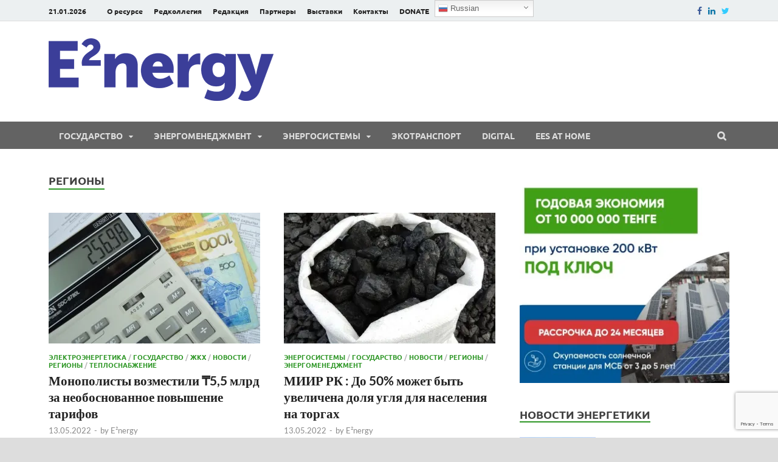

--- FILE ---
content_type: text/html; charset=UTF-8
request_url: https://eenergy.media/rubric/regiony/page/79
body_size: 47713
content:
<!DOCTYPE html><html lang="ru-RU" prefix="og: https://ogp.me/ns#" class="no-js"><head>   <meta charset="UTF-8"><meta name="viewport" content="width=device-width, initial-scale=1"><meta name="msvalidate.01" content="4E4AB853396AD9468751E2297F1011E1" /><link rel="profile" href="https://gmpg.org/xfn/11">  <title>Регионы - Страница 79 из 108</title><meta name="description" content="- Страница 79 из 108 E²nergy"/><meta name="robots" content="follow, index, max-snippet:-1, max-video-preview:-1, max-image-preview:large"/><link rel="canonical" href="https://eenergy.media/rubric/regiony/page/79" /><link rel="prev" href="https://eenergy.media/rubric/regiony/page/78" /><link rel="next" href="https://eenergy.media/rubric/regiony/page/80" /><meta property="og:locale" content="ru_RU" /><meta property="og:type" content="article" /><meta property="og:title" content="Регионы - Страница 79 из 108" /><meta property="og:description" content="- Страница 79 из 108 E²nergy" /><meta property="og:url" content="https://eenergy.media/rubric/regiony/page/79" /><meta property="og:site_name" content="E²nergy" /><meta property="article:publisher" content="https://www.facebook.com/eenergy.media/" /><meta property="og:image" content="https://i0.wp.com/eenergy.media/wp-content/uploads/2021/11/Ko-Dnyu-energetika-2021.jpg" /><meta property="og:image:secure_url" content="https://i0.wp.com/eenergy.media/wp-content/uploads/2021/11/Ko-Dnyu-energetika-2021.jpg" /><meta property="og:image:width" content="735" /><meta property="og:image:height" content="400" /><meta property="og:image:alt" content="Ко Дню энергетика-2021!" /><meta property="og:image:type" content="image/jpeg" /><meta name="twitter:card" content="summary_large_image" /><meta name="twitter:title" content="Регионы - Страница 79 из 108" /><meta name="twitter:description" content="- Страница 79 из 108 E²nergy" /><meta name="twitter:site" content="@eenergymedia" /><meta name="twitter:image" content="https://i0.wp.com/eenergy.media/wp-content/uploads/2021/11/Ko-Dnyu-energetika-2021.jpg" /><meta name="twitter:label1" content="Записи" /><meta name="twitter:data1" content="1076" /><style media="all">img:is([sizes=auto i],[sizes^="auto," i]){contain-intrinsic-size:3000px 1500px}img.wp-smiley,img.emoji{display:inline !important;border:none !important;box-shadow:none !important;height:1em !important;width:1em !important;margin:0 .07em !important;vertical-align:-.1em !important;background:0 0 !important;padding:0 !important}:root{--wp-block-synced-color:#7a00df;--wp-block-synced-color--rgb:122,0,223;--wp-bound-block-color:var(--wp-block-synced-color);--wp-editor-canvas-background:#ddd;--wp-admin-theme-color:#007cba;--wp-admin-theme-color--rgb:0,124,186;--wp-admin-theme-color-darker-10:#006ba1;--wp-admin-theme-color-darker-10--rgb:0,107,160.5;--wp-admin-theme-color-darker-20:#005a87;--wp-admin-theme-color-darker-20--rgb:0,90,135;--wp-admin-border-width-focus:2px}@media (min-resolution:192dpi){:root{--wp-admin-border-width-focus:1.5px}}.wp-element-button{cursor:pointer}:root .has-very-light-gray-background-color{background-color:#eee}:root .has-very-dark-gray-background-color{background-color:#313131}:root .has-very-light-gray-color{color:#eee}:root .has-very-dark-gray-color{color:#313131}:root .has-vivid-green-cyan-to-vivid-cyan-blue-gradient-background{background:linear-gradient(135deg,#00d084,#0693e3)}:root .has-purple-crush-gradient-background{background:linear-gradient(135deg,#34e2e4,#4721fb 50%,#ab1dfe)}:root .has-hazy-dawn-gradient-background{background:linear-gradient(135deg,#faaca8,#dad0ec)}:root .has-subdued-olive-gradient-background{background:linear-gradient(135deg,#fafae1,#67a671)}:root .has-atomic-cream-gradient-background{background:linear-gradient(135deg,#fdd79a,#004a59)}:root .has-nightshade-gradient-background{background:linear-gradient(135deg,#330968,#31cdcf)}:root .has-midnight-gradient-background{background:linear-gradient(135deg,#020381,#2874fc)}:root{--wp--preset--font-size--normal:16px;--wp--preset--font-size--huge:42px}.has-regular-font-size{font-size:1em}.has-larger-font-size{font-size:2.625em}.has-normal-font-size{font-size:var(--wp--preset--font-size--normal)}.has-huge-font-size{font-size:var(--wp--preset--font-size--huge)}.has-text-align-center{text-align:center}.has-text-align-left{text-align:left}.has-text-align-right{text-align:right}.has-fit-text{white-space:nowrap!important}#end-resizable-editor-section{display:none}.aligncenter{clear:both}.items-justified-left{justify-content:flex-start}.items-justified-center{justify-content:center}.items-justified-right{justify-content:flex-end}.items-justified-space-between{justify-content:space-between}.screen-reader-text{border:0;clip-path:inset(50%);height:1px;margin:-1px;overflow:hidden;padding:0;position:absolute;width:1px;word-wrap:normal!important}.screen-reader-text:focus{background-color:#ddd;clip-path:none;color:#444;display:block;font-size:1em;height:auto;left:5px;line-height:normal;padding:15px 23px 14px;text-decoration:none;top:5px;width:auto;z-index:100000}html :where(.has-border-color){border-style:solid}html :where([style*=border-top-color]){border-top-style:solid}html :where([style*=border-right-color]){border-right-style:solid}html :where([style*=border-bottom-color]){border-bottom-style:solid}html :where([style*=border-left-color]){border-left-style:solid}html :where([style*=border-width]){border-style:solid}html :where([style*=border-top-width]){border-top-style:solid}html :where([style*=border-right-width]){border-right-style:solid}html :where([style*=border-bottom-width]){border-bottom-style:solid}html :where([style*=border-left-width]){border-left-style:solid}html :where(img[class*=wp-image-]){height:auto;max-width:100%}:where(figure){margin:0 0 1em}html :where(.is-position-sticky){--wp-admin--admin-bar--position-offset:var(--wp-admin--admin-bar--height,0px)}@media screen and (max-width:600px){html :where(.is-position-sticky){--wp-admin--admin-bar--position-offset:0px}}:root{--wp--preset--aspect-ratio--square:1;--wp--preset--aspect-ratio--4-3:4/3;--wp--preset--aspect-ratio--3-4:3/4;--wp--preset--aspect-ratio--3-2:3/2;--wp--preset--aspect-ratio--2-3:2/3;--wp--preset--aspect-ratio--16-9:16/9;--wp--preset--aspect-ratio--9-16:9/16;--wp--preset--color--black:#000;--wp--preset--color--cyan-bluish-gray:#abb8c3;--wp--preset--color--white:#fff;--wp--preset--color--pale-pink:#f78da7;--wp--preset--color--vivid-red:#cf2e2e;--wp--preset--color--luminous-vivid-orange:#ff6900;--wp--preset--color--luminous-vivid-amber:#fcb900;--wp--preset--color--light-green-cyan:#7bdcb5;--wp--preset--color--vivid-green-cyan:#00d084;--wp--preset--color--pale-cyan-blue:#8ed1fc;--wp--preset--color--vivid-cyan-blue:#0693e3;--wp--preset--color--vivid-purple:#9b51e0;--wp--preset--gradient--vivid-cyan-blue-to-vivid-purple:linear-gradient(135deg,#0693e3 0%,#9b51e0 100%);--wp--preset--gradient--light-green-cyan-to-vivid-green-cyan:linear-gradient(135deg,#7adcb4 0%,#00d082 100%);--wp--preset--gradient--luminous-vivid-amber-to-luminous-vivid-orange:linear-gradient(135deg,#fcb900 0%,#ff6900 100%);--wp--preset--gradient--luminous-vivid-orange-to-vivid-red:linear-gradient(135deg,#ff6900 0%,#cf2e2e 100%);--wp--preset--gradient--very-light-gray-to-cyan-bluish-gray:linear-gradient(135deg,#eee 0%,#a9b8c3 100%);--wp--preset--gradient--cool-to-warm-spectrum:linear-gradient(135deg,#4aeadc 0%,#9778d1 20%,#cf2aba 40%,#ee2c82 60%,#fb6962 80%,#fef84c 100%);--wp--preset--gradient--blush-light-purple:linear-gradient(135deg,#ffceec 0%,#9896f0 100%);--wp--preset--gradient--blush-bordeaux:linear-gradient(135deg,#fecda5 0%,#fe2d2d 50%,#6b003e 100%);--wp--preset--gradient--luminous-dusk:linear-gradient(135deg,#ffcb70 0%,#c751c0 50%,#4158d0 100%);--wp--preset--gradient--pale-ocean:linear-gradient(135deg,#fff5cb 0%,#b6e3d4 50%,#33a7b5 100%);--wp--preset--gradient--electric-grass:linear-gradient(135deg,#caf880 0%,#71ce7e 100%);--wp--preset--gradient--midnight:linear-gradient(135deg,#020381 0%,#2874fc 100%);--wp--preset--font-size--small:13px;--wp--preset--font-size--medium:20px;--wp--preset--font-size--large:36px;--wp--preset--font-size--x-large:42px;--wp--preset--spacing--20:.44rem;--wp--preset--spacing--30:.67rem;--wp--preset--spacing--40:1rem;--wp--preset--spacing--50:1.5rem;--wp--preset--spacing--60:2.25rem;--wp--preset--spacing--70:3.38rem;--wp--preset--spacing--80:5.06rem;--wp--preset--shadow--natural:6px 6px 9px rgba(0,0,0,.2);--wp--preset--shadow--deep:12px 12px 50px rgba(0,0,0,.4);--wp--preset--shadow--sharp:6px 6px 0px rgba(0,0,0,.2);--wp--preset--shadow--outlined:6px 6px 0px -3px #fff,6px 6px #000;--wp--preset--shadow--crisp:6px 6px 0px #000}:where(.is-layout-flex){gap:.5em}:where(.is-layout-grid){gap:.5em}body .is-layout-flex{display:flex}.is-layout-flex{flex-wrap:wrap;align-items:center}.is-layout-flex>:is(*,div){margin:0}body .is-layout-grid{display:grid}.is-layout-grid>:is(*,div){margin:0}:where(.wp-block-columns.is-layout-flex){gap:2em}:where(.wp-block-columns.is-layout-grid){gap:2em}:where(.wp-block-post-template.is-layout-flex){gap:1.25em}:where(.wp-block-post-template.is-layout-grid){gap:1.25em}.has-black-color{color:var(--wp--preset--color--black) !important}.has-cyan-bluish-gray-color{color:var(--wp--preset--color--cyan-bluish-gray) !important}.has-white-color{color:var(--wp--preset--color--white) !important}.has-pale-pink-color{color:var(--wp--preset--color--pale-pink) !important}.has-vivid-red-color{color:var(--wp--preset--color--vivid-red) !important}.has-luminous-vivid-orange-color{color:var(--wp--preset--color--luminous-vivid-orange) !important}.has-luminous-vivid-amber-color{color:var(--wp--preset--color--luminous-vivid-amber) !important}.has-light-green-cyan-color{color:var(--wp--preset--color--light-green-cyan) !important}.has-vivid-green-cyan-color{color:var(--wp--preset--color--vivid-green-cyan) !important}.has-pale-cyan-blue-color{color:var(--wp--preset--color--pale-cyan-blue) !important}.has-vivid-cyan-blue-color{color:var(--wp--preset--color--vivid-cyan-blue) !important}.has-vivid-purple-color{color:var(--wp--preset--color--vivid-purple) !important}.has-black-background-color{background-color:var(--wp--preset--color--black) !important}.has-cyan-bluish-gray-background-color{background-color:var(--wp--preset--color--cyan-bluish-gray) !important}.has-white-background-color{background-color:var(--wp--preset--color--white) !important}.has-pale-pink-background-color{background-color:var(--wp--preset--color--pale-pink) !important}.has-vivid-red-background-color{background-color:var(--wp--preset--color--vivid-red) !important}.has-luminous-vivid-orange-background-color{background-color:var(--wp--preset--color--luminous-vivid-orange) !important}.has-luminous-vivid-amber-background-color{background-color:var(--wp--preset--color--luminous-vivid-amber) !important}.has-light-green-cyan-background-color{background-color:var(--wp--preset--color--light-green-cyan) !important}.has-vivid-green-cyan-background-color{background-color:var(--wp--preset--color--vivid-green-cyan) !important}.has-pale-cyan-blue-background-color{background-color:var(--wp--preset--color--pale-cyan-blue) !important}.has-vivid-cyan-blue-background-color{background-color:var(--wp--preset--color--vivid-cyan-blue) !important}.has-vivid-purple-background-color{background-color:var(--wp--preset--color--vivid-purple) !important}.has-black-border-color{border-color:var(--wp--preset--color--black) !important}.has-cyan-bluish-gray-border-color{border-color:var(--wp--preset--color--cyan-bluish-gray) !important}.has-white-border-color{border-color:var(--wp--preset--color--white) !important}.has-pale-pink-border-color{border-color:var(--wp--preset--color--pale-pink) !important}.has-vivid-red-border-color{border-color:var(--wp--preset--color--vivid-red) !important}.has-luminous-vivid-orange-border-color{border-color:var(--wp--preset--color--luminous-vivid-orange) !important}.has-luminous-vivid-amber-border-color{border-color:var(--wp--preset--color--luminous-vivid-amber) !important}.has-light-green-cyan-border-color{border-color:var(--wp--preset--color--light-green-cyan) !important}.has-vivid-green-cyan-border-color{border-color:var(--wp--preset--color--vivid-green-cyan) !important}.has-pale-cyan-blue-border-color{border-color:var(--wp--preset--color--pale-cyan-blue) !important}.has-vivid-cyan-blue-border-color{border-color:var(--wp--preset--color--vivid-cyan-blue) !important}.has-vivid-purple-border-color{border-color:var(--wp--preset--color--vivid-purple) !important}.has-vivid-cyan-blue-to-vivid-purple-gradient-background{background:var(--wp--preset--gradient--vivid-cyan-blue-to-vivid-purple) !important}.has-light-green-cyan-to-vivid-green-cyan-gradient-background{background:var(--wp--preset--gradient--light-green-cyan-to-vivid-green-cyan) !important}.has-luminous-vivid-amber-to-luminous-vivid-orange-gradient-background{background:var(--wp--preset--gradient--luminous-vivid-amber-to-luminous-vivid-orange) !important}.has-luminous-vivid-orange-to-vivid-red-gradient-background{background:var(--wp--preset--gradient--luminous-vivid-orange-to-vivid-red) !important}.has-very-light-gray-to-cyan-bluish-gray-gradient-background{background:var(--wp--preset--gradient--very-light-gray-to-cyan-bluish-gray) !important}.has-cool-to-warm-spectrum-gradient-background{background:var(--wp--preset--gradient--cool-to-warm-spectrum) !important}.has-blush-light-purple-gradient-background{background:var(--wp--preset--gradient--blush-light-purple) !important}.has-blush-bordeaux-gradient-background{background:var(--wp--preset--gradient--blush-bordeaux) !important}.has-luminous-dusk-gradient-background{background:var(--wp--preset--gradient--luminous-dusk) !important}.has-pale-ocean-gradient-background{background:var(--wp--preset--gradient--pale-ocean) !important}.has-electric-grass-gradient-background{background:var(--wp--preset--gradient--electric-grass) !important}.has-midnight-gradient-background{background:var(--wp--preset--gradient--midnight) !important}.has-small-font-size{font-size:var(--wp--preset--font-size--small) !important}.has-medium-font-size{font-size:var(--wp--preset--font-size--medium) !important}.has-large-font-size{font-size:var(--wp--preset--font-size--large) !important}.has-x-large-font-size{font-size:var(--wp--preset--font-size--x-large) !important}
/*! This file is auto-generated */
.wp-block-button__link{color:#fff;background-color:#32373c;border-radius:9999px;box-shadow:none;text-decoration:none;padding:calc(.667em + 2px) calc(1.333em + 2px);font-size:1.125em}.wp-block-file__button{background:#32373c;color:#fff;text-decoration:none}.wpcf7 .screen-reader-response{position:absolute;overflow:hidden;clip:rect(1px,1px,1px,1px);clip-path:inset(50%);height:1px;width:1px;margin:-1px;padding:0;border:0;word-wrap:normal !important}.wpcf7 form .wpcf7-response-output{margin:2em .5em 1em;padding:.2em 1em;border:2px solid #00a0d2}.wpcf7 form.init .wpcf7-response-output,.wpcf7 form.resetting .wpcf7-response-output,.wpcf7 form.submitting .wpcf7-response-output{display:none}.wpcf7 form.sent .wpcf7-response-output{border-color:#46b450}.wpcf7 form.failed .wpcf7-response-output,.wpcf7 form.aborted .wpcf7-response-output{border-color:#dc3232}.wpcf7 form.spam .wpcf7-response-output{border-color:#f56e28}.wpcf7 form.invalid .wpcf7-response-output,.wpcf7 form.unaccepted .wpcf7-response-output,.wpcf7 form.payment-required .wpcf7-response-output{border-color:#ffb900}.wpcf7-form-control-wrap{position:relative}.wpcf7-not-valid-tip{color:#dc3232;font-size:1em;font-weight:400;display:block}.use-floating-validation-tip .wpcf7-not-valid-tip{position:relative;top:-2ex;left:1em;z-index:100;border:1px solid #dc3232;background:#fff;padding:.2em .8em;width:24em}.wpcf7-list-item{display:inline-block;margin:0 0 0 1em}.wpcf7-list-item-label:before,.wpcf7-list-item-label:after{content:" "}.wpcf7-spinner{visibility:hidden;display:inline-block;background-color:#23282d;opacity:.75;width:24px;height:24px;border:none;border-radius:100%;padding:0;margin:0 24px;position:relative}form.submitting .wpcf7-spinner{visibility:visible}.wpcf7-spinner:before{content:'';position:absolute;background-color:#fbfbfc;top:4px;left:4px;width:6px;height:6px;border:none;border-radius:100%;transform-origin:8px 8px;animation-name:spin;animation-duration:1s;animation-timing-function:linear;animation-iteration-count:infinite}@media (prefers-reduced-motion:reduce){.wpcf7-spinner:before{animation-name:blink;animation-duration:2s}}@keyframes spin{from{transform:rotate(0deg)}to{transform:rotate(360deg)}}@keyframes blink{from{opacity:0}50%{opacity:1}to{opacity:0}}.wpcf7 [inert]{opacity:.5}.wpcf7 input[type=file]{cursor:pointer}.wpcf7 input[type=file]:disabled{cursor:default}.wpcf7 .wpcf7-submit:disabled{cursor:not-allowed}.wpcf7 input[type=url],.wpcf7 input[type=email],.wpcf7 input[type=tel]{direction:ltr}.wpcf7-reflection>output{display:list-item;list-style:none}.wpcf7-reflection>output[hidden]{display:none}.post-views.entry-meta>span{margin-right:0!important;font:16px;line-height:1}.post-views.entry-meta>span.post-views-icon.dashicons{display:inline-block;font-size:16px;line-height:1;text-decoration:inherit;vertical-align:middle}.post-views.load-dynamic .post-views-count{color:#fff0;transition:color .3s ease-in-out;position:relative}.post-views.load-dynamic.loaded .post-views-count{color:inherit}.post-views.load-dynamic.loading .post-views-count,.post-views.load-dynamic.loading .post-views-count:after{box-sizing:border-box}.post-views.load-dynamic .post-views-count:after{opacity:0;transition:opacity .3s ease-in-out;position:relative;color:#6610f2}.post-views.load-dynamic.loading .post-views-count:after{content:'';display:block;width:16px;height:16pxpx;border-radius:50%;border:2px solid currentColor;border-color:currentColor #fff0;animation:pvc-loading 1s linear infinite;position:absolute;left:50%;top:50%;transform:translate(-50%,-50%);opacity:1}@keyframes pvc-loading{0%{transform:rotate(0deg)}100%{transform:rotate(360deg)}}
/*!
 *  Font Awesome 4.7.0 by @davegandy - http://fontawesome.io - @fontawesome
 *  License - http://fontawesome.io/license (Font: SIL OFL 1.1, CSS: MIT License)
 */
@font-face{font-family:'FontAwesome';src:url(//eenergy.media/wp-content/themes/hitmag-pro/css/../fonts/fontawesome-webfont.eot?v=4.7.0);src:url(//eenergy.media/wp-content/themes/hitmag-pro/css/../fonts/fontawesome-webfont.eot?#iefix&v=4.7.0) format('embedded-opentype'),url(//eenergy.media/wp-content/themes/hitmag-pro/css/../fonts/fontawesome-webfont.woff2?v=4.7.0) format('woff2'),url(//eenergy.media/wp-content/themes/hitmag-pro/css/../fonts/fontawesome-webfont.woff?v=4.7.0) format('woff'),url(//eenergy.media/wp-content/themes/hitmag-pro/css/../fonts/fontawesome-webfont.ttf?v=4.7.0) format('truetype'),url(//eenergy.media/wp-content/themes/hitmag-pro/css/../fonts/fontawesome-webfont.svg?v=4.7.0#fontawesomeregular) format('svg');font-weight:400;font-style:normal}.fa{display:inline-block;font:normal normal normal 14px/1 FontAwesome;font-size:inherit;text-rendering:auto;-webkit-font-smoothing:antialiased;-moz-osx-font-smoothing:grayscale}.fa-lg{font-size:1.33333333em;line-height:.75em;vertical-align:-15%}.fa-2x{font-size:2em}.fa-3x{font-size:3em}.fa-4x{font-size:4em}.fa-5x{font-size:5em}.fa-fw{width:1.28571429em;text-align:center}.fa-ul{padding-left:0;margin-left:2.14285714em;list-style-type:none}.fa-ul>li{position:relative}.fa-li{position:absolute;left:-2.14285714em;width:2.14285714em;top:.14285714em;text-align:center}.fa-li.fa-lg{left:-1.85714286em}.fa-border{padding:.2em .25em .15em;border:solid .08em #eee;border-radius:.1em}.fa-pull-left{float:left}.fa-pull-right{float:right}.fa.fa-pull-left{margin-right:.3em}.fa.fa-pull-right{margin-left:.3em}.pull-right{float:right}.pull-left{float:left}.fa.pull-left{margin-right:.3em}.fa.pull-right{margin-left:.3em}.fa-spin{-webkit-animation:fa-spin 2s infinite linear;animation:fa-spin 2s infinite linear}.fa-pulse{-webkit-animation:fa-spin 1s infinite steps(8);animation:fa-spin 1s infinite steps(8)}@-webkit-keyframes fa-spin{0%{-webkit-transform:rotate(0deg);transform:rotate(0deg)}100%{-webkit-transform:rotate(359deg);transform:rotate(359deg)}}@keyframes fa-spin{0%{-webkit-transform:rotate(0deg);transform:rotate(0deg)}100%{-webkit-transform:rotate(359deg);transform:rotate(359deg)}}.fa-rotate-90{-ms-filter:"progid:DXImageTransform.Microsoft.BasicImage(rotation=1)";-webkit-transform:rotate(90deg);-ms-transform:rotate(90deg);transform:rotate(90deg)}.fa-rotate-180{-ms-filter:"progid:DXImageTransform.Microsoft.BasicImage(rotation=2)";-webkit-transform:rotate(180deg);-ms-transform:rotate(180deg);transform:rotate(180deg)}.fa-rotate-270{-ms-filter:"progid:DXImageTransform.Microsoft.BasicImage(rotation=3)";-webkit-transform:rotate(270deg);-ms-transform:rotate(270deg);transform:rotate(270deg)}.fa-flip-horizontal{-ms-filter:"progid:DXImageTransform.Microsoft.BasicImage(rotation=0, mirror=1)";-webkit-transform:scale(-1,1);-ms-transform:scale(-1,1);transform:scale(-1,1)}.fa-flip-vertical{-ms-filter:"progid:DXImageTransform.Microsoft.BasicImage(rotation=2, mirror=1)";-webkit-transform:scale(1,-1);-ms-transform:scale(1,-1);transform:scale(1,-1)}:root .fa-rotate-90,:root .fa-rotate-180,:root .fa-rotate-270,:root .fa-flip-horizontal,:root .fa-flip-vertical{filter:none}.fa-stack{position:relative;display:inline-block;width:2em;height:2em;line-height:2em;vertical-align:middle}.fa-stack-1x,.fa-stack-2x{position:absolute;left:0;width:100%;text-align:center}.fa-stack-1x{line-height:inherit}.fa-stack-2x{font-size:2em}.fa-inverse{color:#fff}.fa-glass:before{content:"\f000"}.fa-music:before{content:"\f001"}.fa-search:before{content:"\f002"}.fa-envelope-o:before{content:"\f003"}.fa-heart:before{content:"\f004"}.fa-star:before{content:"\f005"}.fa-star-o:before{content:"\f006"}.fa-user:before{content:"\f007"}.fa-film:before{content:"\f008"}.fa-th-large:before{content:"\f009"}.fa-th:before{content:"\f00a"}.fa-th-list:before{content:"\f00b"}.fa-check:before{content:"\f00c"}.fa-remove:before,.fa-close:before,.fa-times:before{content:"\f00d"}.fa-search-plus:before{content:"\f00e"}.fa-search-minus:before{content:"\f010"}.fa-power-off:before{content:"\f011"}.fa-signal:before{content:"\f012"}.fa-gear:before,.fa-cog:before{content:"\f013"}.fa-trash-o:before{content:"\f014"}.fa-home:before{content:"\f015"}.fa-file-o:before{content:"\f016"}.fa-clock-o:before{content:"\f017"}.fa-road:before{content:"\f018"}.fa-download:before{content:"\f019"}.fa-arrow-circle-o-down:before{content:"\f01a"}.fa-arrow-circle-o-up:before{content:"\f01b"}.fa-inbox:before{content:"\f01c"}.fa-play-circle-o:before{content:"\f01d"}.fa-rotate-right:before,.fa-repeat:before{content:"\f01e"}.fa-refresh:before{content:"\f021"}.fa-list-alt:before{content:"\f022"}.fa-lock:before{content:"\f023"}.fa-flag:before{content:"\f024"}.fa-headphones:before{content:"\f025"}.fa-volume-off:before{content:"\f026"}.fa-volume-down:before{content:"\f027"}.fa-volume-up:before{content:"\f028"}.fa-qrcode:before{content:"\f029"}.fa-barcode:before{content:"\f02a"}.fa-tag:before{content:"\f02b"}.fa-tags:before{content:"\f02c"}.fa-book:before{content:"\f02d"}.fa-bookmark:before{content:"\f02e"}.fa-print:before{content:"\f02f"}.fa-camera:before{content:"\f030"}.fa-font:before{content:"\f031"}.fa-bold:before{content:"\f032"}.fa-italic:before{content:"\f033"}.fa-text-height:before{content:"\f034"}.fa-text-width:before{content:"\f035"}.fa-align-left:before{content:"\f036"}.fa-align-center:before{content:"\f037"}.fa-align-right:before{content:"\f038"}.fa-align-justify:before{content:"\f039"}.fa-list:before{content:"\f03a"}.fa-dedent:before,.fa-outdent:before{content:"\f03b"}.fa-indent:before{content:"\f03c"}.fa-video-camera:before{content:"\f03d"}.fa-photo:before,.fa-image:before,.fa-picture-o:before{content:"\f03e"}.fa-pencil:before{content:"\f040"}.fa-map-marker:before{content:"\f041"}.fa-adjust:before{content:"\f042"}.fa-tint:before{content:"\f043"}.fa-edit:before,.fa-pencil-square-o:before{content:"\f044"}.fa-share-square-o:before{content:"\f045"}.fa-check-square-o:before{content:"\f046"}.fa-arrows:before{content:"\f047"}.fa-step-backward:before{content:"\f048"}.fa-fast-backward:before{content:"\f049"}.fa-backward:before{content:"\f04a"}.fa-play:before{content:"\f04b"}.fa-pause:before{content:"\f04c"}.fa-stop:before{content:"\f04d"}.fa-forward:before{content:"\f04e"}.fa-fast-forward:before{content:"\f050"}.fa-step-forward:before{content:"\f051"}.fa-eject:before{content:"\f052"}.fa-chevron-left:before{content:"\f053"}.fa-chevron-right:before{content:"\f054"}.fa-plus-circle:before{content:"\f055"}.fa-minus-circle:before{content:"\f056"}.fa-times-circle:before{content:"\f057"}.fa-check-circle:before{content:"\f058"}.fa-question-circle:before{content:"\f059"}.fa-info-circle:before{content:"\f05a"}.fa-crosshairs:before{content:"\f05b"}.fa-times-circle-o:before{content:"\f05c"}.fa-check-circle-o:before{content:"\f05d"}.fa-ban:before{content:"\f05e"}.fa-arrow-left:before{content:"\f060"}.fa-arrow-right:before{content:"\f061"}.fa-arrow-up:before{content:"\f062"}.fa-arrow-down:before{content:"\f063"}.fa-mail-forward:before,.fa-share:before{content:"\f064"}.fa-expand:before{content:"\f065"}.fa-compress:before{content:"\f066"}.fa-plus:before{content:"\f067"}.fa-minus:before{content:"\f068"}.fa-asterisk:before{content:"\f069"}.fa-exclamation-circle:before{content:"\f06a"}.fa-gift:before{content:"\f06b"}.fa-leaf:before{content:"\f06c"}.fa-fire:before{content:"\f06d"}.fa-eye:before{content:"\f06e"}.fa-eye-slash:before{content:"\f070"}.fa-warning:before,.fa-exclamation-triangle:before{content:"\f071"}.fa-plane:before{content:"\f072"}.fa-calendar:before{content:"\f073"}.fa-random:before{content:"\f074"}.fa-comment:before{content:"\f075"}.fa-magnet:before{content:"\f076"}.fa-chevron-up:before{content:"\f077"}.fa-chevron-down:before{content:"\f078"}.fa-retweet:before{content:"\f079"}.fa-shopping-cart:before{content:"\f07a"}.fa-folder:before{content:"\f07b"}.fa-folder-open:before{content:"\f07c"}.fa-arrows-v:before{content:"\f07d"}.fa-arrows-h:before{content:"\f07e"}.fa-bar-chart-o:before,.fa-bar-chart:before{content:"\f080"}.fa-twitter-square:before{content:"\f081"}.fa-facebook-square:before{content:"\f082"}.fa-camera-retro:before{content:"\f083"}.fa-key:before{content:"\f084"}.fa-gears:before,.fa-cogs:before{content:"\f085"}.fa-comments:before{content:"\f086"}.fa-thumbs-o-up:before{content:"\f087"}.fa-thumbs-o-down:before{content:"\f088"}.fa-star-half:before{content:"\f089"}.fa-heart-o:before{content:"\f08a"}.fa-sign-out:before{content:"\f08b"}.fa-linkedin-square:before{content:"\f08c"}.fa-thumb-tack:before{content:"\f08d"}.fa-external-link:before{content:"\f08e"}.fa-sign-in:before{content:"\f090"}.fa-trophy:before{content:"\f091"}.fa-github-square:before{content:"\f092"}.fa-upload:before{content:"\f093"}.fa-lemon-o:before{content:"\f094"}.fa-phone:before{content:"\f095"}.fa-square-o:before{content:"\f096"}.fa-bookmark-o:before{content:"\f097"}.fa-phone-square:before{content:"\f098"}.fa-twitter:before{content:"\f099"}.fa-facebook-f:before,.fa-facebook:before{content:"\f09a"}.fa-github:before{content:"\f09b"}.fa-unlock:before{content:"\f09c"}.fa-credit-card:before{content:"\f09d"}.fa-feed:before,.fa-rss:before{content:"\f09e"}.fa-hdd-o:before{content:"\f0a0"}.fa-bullhorn:before{content:"\f0a1"}.fa-bell:before{content:"\f0f3"}.fa-certificate:before{content:"\f0a3"}.fa-hand-o-right:before{content:"\f0a4"}.fa-hand-o-left:before{content:"\f0a5"}.fa-hand-o-up:before{content:"\f0a6"}.fa-hand-o-down:before{content:"\f0a7"}.fa-arrow-circle-left:before{content:"\f0a8"}.fa-arrow-circle-right:before{content:"\f0a9"}.fa-arrow-circle-up:before{content:"\f0aa"}.fa-arrow-circle-down:before{content:"\f0ab"}.fa-globe:before{content:"\f0ac"}.fa-wrench:before{content:"\f0ad"}.fa-tasks:before{content:"\f0ae"}.fa-filter:before{content:"\f0b0"}.fa-briefcase:before{content:"\f0b1"}.fa-arrows-alt:before{content:"\f0b2"}.fa-group:before,.fa-users:before{content:"\f0c0"}.fa-chain:before,.fa-link:before{content:"\f0c1"}.fa-cloud:before{content:"\f0c2"}.fa-flask:before{content:"\f0c3"}.fa-cut:before,.fa-scissors:before{content:"\f0c4"}.fa-copy:before,.fa-files-o:before{content:"\f0c5"}.fa-paperclip:before{content:"\f0c6"}.fa-save:before,.fa-floppy-o:before{content:"\f0c7"}.fa-square:before{content:"\f0c8"}.fa-navicon:before,.fa-reorder:before,.fa-bars:before{content:"\f0c9"}.fa-list-ul:before{content:"\f0ca"}.fa-list-ol:before{content:"\f0cb"}.fa-strikethrough:before{content:"\f0cc"}.fa-underline:before{content:"\f0cd"}.fa-table:before{content:"\f0ce"}.fa-magic:before{content:"\f0d0"}.fa-truck:before{content:"\f0d1"}.fa-pinterest:before{content:"\f0d2"}.fa-pinterest-square:before{content:"\f0d3"}.fa-google-plus-square:before{content:"\f0d4"}.fa-google-plus:before{content:"\f0d5"}.fa-money:before{content:"\f0d6"}.fa-caret-down:before{content:"\f0d7"}.fa-caret-up:before{content:"\f0d8"}.fa-caret-left:before{content:"\f0d9"}.fa-caret-right:before{content:"\f0da"}.fa-columns:before{content:"\f0db"}.fa-unsorted:before,.fa-sort:before{content:"\f0dc"}.fa-sort-down:before,.fa-sort-desc:before{content:"\f0dd"}.fa-sort-up:before,.fa-sort-asc:before{content:"\f0de"}.fa-envelope:before{content:"\f0e0"}.fa-linkedin:before{content:"\f0e1"}.fa-rotate-left:before,.fa-undo:before{content:"\f0e2"}.fa-legal:before,.fa-gavel:before{content:"\f0e3"}.fa-dashboard:before,.fa-tachometer:before{content:"\f0e4"}.fa-comment-o:before{content:"\f0e5"}.fa-comments-o:before{content:"\f0e6"}.fa-flash:before,.fa-bolt:before{content:"\f0e7"}.fa-sitemap:before{content:"\f0e8"}.fa-umbrella:before{content:"\f0e9"}.fa-paste:before,.fa-clipboard:before{content:"\f0ea"}.fa-lightbulb-o:before{content:"\f0eb"}.fa-exchange:before{content:"\f0ec"}.fa-cloud-download:before{content:"\f0ed"}.fa-cloud-upload:before{content:"\f0ee"}.fa-user-md:before{content:"\f0f0"}.fa-stethoscope:before{content:"\f0f1"}.fa-suitcase:before{content:"\f0f2"}.fa-bell-o:before{content:"\f0a2"}.fa-coffee:before{content:"\f0f4"}.fa-cutlery:before{content:"\f0f5"}.fa-file-text-o:before{content:"\f0f6"}.fa-building-o:before{content:"\f0f7"}.fa-hospital-o:before{content:"\f0f8"}.fa-ambulance:before{content:"\f0f9"}.fa-medkit:before{content:"\f0fa"}.fa-fighter-jet:before{content:"\f0fb"}.fa-beer:before{content:"\f0fc"}.fa-h-square:before{content:"\f0fd"}.fa-plus-square:before{content:"\f0fe"}.fa-angle-double-left:before{content:"\f100"}.fa-angle-double-right:before{content:"\f101"}.fa-angle-double-up:before{content:"\f102"}.fa-angle-double-down:before{content:"\f103"}.fa-angle-left:before{content:"\f104"}.fa-angle-right:before{content:"\f105"}.fa-angle-up:before{content:"\f106"}.fa-angle-down:before{content:"\f107"}.fa-desktop:before{content:"\f108"}.fa-laptop:before{content:"\f109"}.fa-tablet:before{content:"\f10a"}.fa-mobile-phone:before,.fa-mobile:before{content:"\f10b"}.fa-circle-o:before{content:"\f10c"}.fa-quote-left:before{content:"\f10d"}.fa-quote-right:before{content:"\f10e"}.fa-spinner:before{content:"\f110"}.fa-circle:before{content:"\f111"}.fa-mail-reply:before,.fa-reply:before{content:"\f112"}.fa-github-alt:before{content:"\f113"}.fa-folder-o:before{content:"\f114"}.fa-folder-open-o:before{content:"\f115"}.fa-smile-o:before{content:"\f118"}.fa-frown-o:before{content:"\f119"}.fa-meh-o:before{content:"\f11a"}.fa-gamepad:before{content:"\f11b"}.fa-keyboard-o:before{content:"\f11c"}.fa-flag-o:before{content:"\f11d"}.fa-flag-checkered:before{content:"\f11e"}.fa-terminal:before{content:"\f120"}.fa-code:before{content:"\f121"}.fa-mail-reply-all:before,.fa-reply-all:before{content:"\f122"}.fa-star-half-empty:before,.fa-star-half-full:before,.fa-star-half-o:before{content:"\f123"}.fa-location-arrow:before{content:"\f124"}.fa-crop:before{content:"\f125"}.fa-code-fork:before{content:"\f126"}.fa-unlink:before,.fa-chain-broken:before{content:"\f127"}.fa-question:before{content:"\f128"}.fa-info:before{content:"\f129"}.fa-exclamation:before{content:"\f12a"}.fa-superscript:before{content:"\f12b"}.fa-subscript:before{content:"\f12c"}.fa-eraser:before{content:"\f12d"}.fa-puzzle-piece:before{content:"\f12e"}.fa-microphone:before{content:"\f130"}.fa-microphone-slash:before{content:"\f131"}.fa-shield:before{content:"\f132"}.fa-calendar-o:before{content:"\f133"}.fa-fire-extinguisher:before{content:"\f134"}.fa-rocket:before{content:"\f135"}.fa-maxcdn:before{content:"\f136"}.fa-chevron-circle-left:before{content:"\f137"}.fa-chevron-circle-right:before{content:"\f138"}.fa-chevron-circle-up:before{content:"\f139"}.fa-chevron-circle-down:before{content:"\f13a"}.fa-html5:before{content:"\f13b"}.fa-css3:before{content:"\f13c"}.fa-anchor:before{content:"\f13d"}.fa-unlock-alt:before{content:"\f13e"}.fa-bullseye:before{content:"\f140"}.fa-ellipsis-h:before{content:"\f141"}.fa-ellipsis-v:before{content:"\f142"}.fa-rss-square:before{content:"\f143"}.fa-play-circle:before{content:"\f144"}.fa-ticket:before{content:"\f145"}.fa-minus-square:before{content:"\f146"}.fa-minus-square-o:before{content:"\f147"}.fa-level-up:before{content:"\f148"}.fa-level-down:before{content:"\f149"}.fa-check-square:before{content:"\f14a"}.fa-pencil-square:before{content:"\f14b"}.fa-external-link-square:before{content:"\f14c"}.fa-share-square:before{content:"\f14d"}.fa-compass:before{content:"\f14e"}.fa-toggle-down:before,.fa-caret-square-o-down:before{content:"\f150"}.fa-toggle-up:before,.fa-caret-square-o-up:before{content:"\f151"}.fa-toggle-right:before,.fa-caret-square-o-right:before{content:"\f152"}.fa-euro:before,.fa-eur:before{content:"\f153"}.fa-gbp:before{content:"\f154"}.fa-dollar:before,.fa-usd:before{content:"\f155"}.fa-rupee:before,.fa-inr:before{content:"\f156"}.fa-cny:before,.fa-rmb:before,.fa-yen:before,.fa-jpy:before{content:"\f157"}.fa-ruble:before,.fa-rouble:before,.fa-rub:before{content:"\f158"}.fa-won:before,.fa-krw:before{content:"\f159"}.fa-bitcoin:before,.fa-btc:before{content:"\f15a"}.fa-file:before{content:"\f15b"}.fa-file-text:before{content:"\f15c"}.fa-sort-alpha-asc:before{content:"\f15d"}.fa-sort-alpha-desc:before{content:"\f15e"}.fa-sort-amount-asc:before{content:"\f160"}.fa-sort-amount-desc:before{content:"\f161"}.fa-sort-numeric-asc:before{content:"\f162"}.fa-sort-numeric-desc:before{content:"\f163"}.fa-thumbs-up:before{content:"\f164"}.fa-thumbs-down:before{content:"\f165"}.fa-youtube-square:before{content:"\f166"}.fa-youtube:before{content:"\f167"}.fa-xing:before{content:"\f168"}.fa-xing-square:before{content:"\f169"}.fa-youtube-play:before{content:"\f16a"}.fa-dropbox:before{content:"\f16b"}.fa-stack-overflow:before{content:"\f16c"}.fa-instagram:before{content:"\f16d"}.fa-flickr:before{content:"\f16e"}.fa-adn:before{content:"\f170"}.fa-bitbucket:before{content:"\f171"}.fa-bitbucket-square:before{content:"\f172"}.fa-tumblr:before{content:"\f173"}.fa-tumblr-square:before{content:"\f174"}.fa-long-arrow-down:before{content:"\f175"}.fa-long-arrow-up:before{content:"\f176"}.fa-long-arrow-left:before{content:"\f177"}.fa-long-arrow-right:before{content:"\f178"}.fa-apple:before{content:"\f179"}.fa-windows:before{content:"\f17a"}.fa-android:before{content:"\f17b"}.fa-linux:before{content:"\f17c"}.fa-dribbble:before{content:"\f17d"}.fa-skype:before{content:"\f17e"}.fa-foursquare:before{content:"\f180"}.fa-trello:before{content:"\f181"}.fa-female:before{content:"\f182"}.fa-male:before{content:"\f183"}.fa-gittip:before,.fa-gratipay:before{content:"\f184"}.fa-sun-o:before{content:"\f185"}.fa-moon-o:before{content:"\f186"}.fa-archive:before{content:"\f187"}.fa-bug:before{content:"\f188"}.fa-vk:before{content:"\f189"}.fa-weibo:before{content:"\f18a"}.fa-renren:before{content:"\f18b"}.fa-pagelines:before{content:"\f18c"}.fa-stack-exchange:before{content:"\f18d"}.fa-arrow-circle-o-right:before{content:"\f18e"}.fa-arrow-circle-o-left:before{content:"\f190"}.fa-toggle-left:before,.fa-caret-square-o-left:before{content:"\f191"}.fa-dot-circle-o:before{content:"\f192"}.fa-wheelchair:before{content:"\f193"}.fa-vimeo-square:before{content:"\f194"}.fa-turkish-lira:before,.fa-try:before{content:"\f195"}.fa-plus-square-o:before{content:"\f196"}.fa-space-shuttle:before{content:"\f197"}.fa-slack:before{content:"\f198"}.fa-envelope-square:before{content:"\f199"}.fa-wordpress:before{content:"\f19a"}.fa-openid:before{content:"\f19b"}.fa-institution:before,.fa-bank:before,.fa-university:before{content:"\f19c"}.fa-mortar-board:before,.fa-graduation-cap:before{content:"\f19d"}.fa-yahoo:before{content:"\f19e"}.fa-google:before{content:"\f1a0"}.fa-reddit:before{content:"\f1a1"}.fa-reddit-square:before{content:"\f1a2"}.fa-stumbleupon-circle:before{content:"\f1a3"}.fa-stumbleupon:before{content:"\f1a4"}.fa-delicious:before{content:"\f1a5"}.fa-digg:before{content:"\f1a6"}.fa-pied-piper-pp:before{content:"\f1a7"}.fa-pied-piper-alt:before{content:"\f1a8"}.fa-drupal:before{content:"\f1a9"}.fa-joomla:before{content:"\f1aa"}.fa-language:before{content:"\f1ab"}.fa-fax:before{content:"\f1ac"}.fa-building:before{content:"\f1ad"}.fa-child:before{content:"\f1ae"}.fa-paw:before{content:"\f1b0"}.fa-spoon:before{content:"\f1b1"}.fa-cube:before{content:"\f1b2"}.fa-cubes:before{content:"\f1b3"}.fa-behance:before{content:"\f1b4"}.fa-behance-square:before{content:"\f1b5"}.fa-steam:before{content:"\f1b6"}.fa-steam-square:before{content:"\f1b7"}.fa-recycle:before{content:"\f1b8"}.fa-automobile:before,.fa-car:before{content:"\f1b9"}.fa-cab:before,.fa-taxi:before{content:"\f1ba"}.fa-tree:before{content:"\f1bb"}.fa-spotify:before{content:"\f1bc"}.fa-deviantart:before{content:"\f1bd"}.fa-soundcloud:before{content:"\f1be"}.fa-database:before{content:"\f1c0"}.fa-file-pdf-o:before{content:"\f1c1"}.fa-file-word-o:before{content:"\f1c2"}.fa-file-excel-o:before{content:"\f1c3"}.fa-file-powerpoint-o:before{content:"\f1c4"}.fa-file-photo-o:before,.fa-file-picture-o:before,.fa-file-image-o:before{content:"\f1c5"}.fa-file-zip-o:before,.fa-file-archive-o:before{content:"\f1c6"}.fa-file-sound-o:before,.fa-file-audio-o:before{content:"\f1c7"}.fa-file-movie-o:before,.fa-file-video-o:before{content:"\f1c8"}.fa-file-code-o:before{content:"\f1c9"}.fa-vine:before{content:"\f1ca"}.fa-codepen:before{content:"\f1cb"}.fa-jsfiddle:before{content:"\f1cc"}.fa-life-bouy:before,.fa-life-buoy:before,.fa-life-saver:before,.fa-support:before,.fa-life-ring:before{content:"\f1cd"}.fa-circle-o-notch:before{content:"\f1ce"}.fa-ra:before,.fa-resistance:before,.fa-rebel:before{content:"\f1d0"}.fa-ge:before,.fa-empire:before{content:"\f1d1"}.fa-git-square:before{content:"\f1d2"}.fa-git:before{content:"\f1d3"}.fa-y-combinator-square:before,.fa-yc-square:before,.fa-hacker-news:before{content:"\f1d4"}.fa-tencent-weibo:before{content:"\f1d5"}.fa-qq:before{content:"\f1d6"}.fa-wechat:before,.fa-weixin:before{content:"\f1d7"}.fa-send:before,.fa-paper-plane:before{content:"\f1d8"}.fa-send-o:before,.fa-paper-plane-o:before{content:"\f1d9"}.fa-history:before{content:"\f1da"}.fa-circle-thin:before{content:"\f1db"}.fa-header:before{content:"\f1dc"}.fa-paragraph:before{content:"\f1dd"}.fa-sliders:before{content:"\f1de"}.fa-share-alt:before{content:"\f1e0"}.fa-share-alt-square:before{content:"\f1e1"}.fa-bomb:before{content:"\f1e2"}.fa-soccer-ball-o:before,.fa-futbol-o:before{content:"\f1e3"}.fa-tty:before{content:"\f1e4"}.fa-binoculars:before{content:"\f1e5"}.fa-plug:before{content:"\f1e6"}.fa-slideshare:before{content:"\f1e7"}.fa-twitch:before{content:"\f1e8"}.fa-yelp:before{content:"\f1e9"}.fa-newspaper-o:before{content:"\f1ea"}.fa-wifi:before{content:"\f1eb"}.fa-calculator:before{content:"\f1ec"}.fa-paypal:before{content:"\f1ed"}.fa-google-wallet:before{content:"\f1ee"}.fa-cc-visa:before{content:"\f1f0"}.fa-cc-mastercard:before{content:"\f1f1"}.fa-cc-discover:before{content:"\f1f2"}.fa-cc-amex:before{content:"\f1f3"}.fa-cc-paypal:before{content:"\f1f4"}.fa-cc-stripe:before{content:"\f1f5"}.fa-bell-slash:before{content:"\f1f6"}.fa-bell-slash-o:before{content:"\f1f7"}.fa-trash:before{content:"\f1f8"}.fa-copyright:before{content:"\f1f9"}.fa-at:before{content:"\f1fa"}.fa-eyedropper:before{content:"\f1fb"}.fa-paint-brush:before{content:"\f1fc"}.fa-birthday-cake:before{content:"\f1fd"}.fa-area-chart:before{content:"\f1fe"}.fa-pie-chart:before{content:"\f200"}.fa-line-chart:before{content:"\f201"}.fa-lastfm:before{content:"\f202"}.fa-lastfm-square:before{content:"\f203"}.fa-toggle-off:before{content:"\f204"}.fa-toggle-on:before{content:"\f205"}.fa-bicycle:before{content:"\f206"}.fa-bus:before{content:"\f207"}.fa-ioxhost:before{content:"\f208"}.fa-angellist:before{content:"\f209"}.fa-cc:before{content:"\f20a"}.fa-shekel:before,.fa-sheqel:before,.fa-ils:before{content:"\f20b"}.fa-meanpath:before{content:"\f20c"}.fa-buysellads:before{content:"\f20d"}.fa-connectdevelop:before{content:"\f20e"}.fa-dashcube:before{content:"\f210"}.fa-forumbee:before{content:"\f211"}.fa-leanpub:before{content:"\f212"}.fa-sellsy:before{content:"\f213"}.fa-shirtsinbulk:before{content:"\f214"}.fa-simplybuilt:before{content:"\f215"}.fa-skyatlas:before{content:"\f216"}.fa-cart-plus:before{content:"\f217"}.fa-cart-arrow-down:before{content:"\f218"}.fa-diamond:before{content:"\f219"}.fa-ship:before{content:"\f21a"}.fa-user-secret:before{content:"\f21b"}.fa-motorcycle:before{content:"\f21c"}.fa-street-view:before{content:"\f21d"}.fa-heartbeat:before{content:"\f21e"}.fa-venus:before{content:"\f221"}.fa-mars:before{content:"\f222"}.fa-mercury:before{content:"\f223"}.fa-intersex:before,.fa-transgender:before{content:"\f224"}.fa-transgender-alt:before{content:"\f225"}.fa-venus-double:before{content:"\f226"}.fa-mars-double:before{content:"\f227"}.fa-venus-mars:before{content:"\f228"}.fa-mars-stroke:before{content:"\f229"}.fa-mars-stroke-v:before{content:"\f22a"}.fa-mars-stroke-h:before{content:"\f22b"}.fa-neuter:before{content:"\f22c"}.fa-genderless:before{content:"\f22d"}.fa-facebook-official:before{content:"\f230"}.fa-pinterest-p:before{content:"\f231"}.fa-whatsapp:before{content:"\f232"}.fa-server:before{content:"\f233"}.fa-user-plus:before{content:"\f234"}.fa-user-times:before{content:"\f235"}.fa-hotel:before,.fa-bed:before{content:"\f236"}.fa-viacoin:before{content:"\f237"}.fa-train:before{content:"\f238"}.fa-subway:before{content:"\f239"}.fa-medium:before{content:"\f23a"}.fa-yc:before,.fa-y-combinator:before{content:"\f23b"}.fa-optin-monster:before{content:"\f23c"}.fa-opencart:before{content:"\f23d"}.fa-expeditedssl:before{content:"\f23e"}.fa-battery-4:before,.fa-battery:before,.fa-battery-full:before{content:"\f240"}.fa-battery-3:before,.fa-battery-three-quarters:before{content:"\f241"}.fa-battery-2:before,.fa-battery-half:before{content:"\f242"}.fa-battery-1:before,.fa-battery-quarter:before{content:"\f243"}.fa-battery-0:before,.fa-battery-empty:before{content:"\f244"}.fa-mouse-pointer:before{content:"\f245"}.fa-i-cursor:before{content:"\f246"}.fa-object-group:before{content:"\f247"}.fa-object-ungroup:before{content:"\f248"}.fa-sticky-note:before{content:"\f249"}.fa-sticky-note-o:before{content:"\f24a"}.fa-cc-jcb:before{content:"\f24b"}.fa-cc-diners-club:before{content:"\f24c"}.fa-clone:before{content:"\f24d"}.fa-balance-scale:before{content:"\f24e"}.fa-hourglass-o:before{content:"\f250"}.fa-hourglass-1:before,.fa-hourglass-start:before{content:"\f251"}.fa-hourglass-2:before,.fa-hourglass-half:before{content:"\f252"}.fa-hourglass-3:before,.fa-hourglass-end:before{content:"\f253"}.fa-hourglass:before{content:"\f254"}.fa-hand-grab-o:before,.fa-hand-rock-o:before{content:"\f255"}.fa-hand-stop-o:before,.fa-hand-paper-o:before{content:"\f256"}.fa-hand-scissors-o:before{content:"\f257"}.fa-hand-lizard-o:before{content:"\f258"}.fa-hand-spock-o:before{content:"\f259"}.fa-hand-pointer-o:before{content:"\f25a"}.fa-hand-peace-o:before{content:"\f25b"}.fa-trademark:before{content:"\f25c"}.fa-registered:before{content:"\f25d"}.fa-creative-commons:before{content:"\f25e"}.fa-gg:before{content:"\f260"}.fa-gg-circle:before{content:"\f261"}.fa-tripadvisor:before{content:"\f262"}.fa-odnoklassniki:before{content:"\f263"}.fa-odnoklassniki-square:before{content:"\f264"}.fa-get-pocket:before{content:"\f265"}.fa-wikipedia-w:before{content:"\f266"}.fa-safari:before{content:"\f267"}.fa-chrome:before{content:"\f268"}.fa-firefox:before{content:"\f269"}.fa-opera:before{content:"\f26a"}.fa-internet-explorer:before{content:"\f26b"}.fa-tv:before,.fa-television:before{content:"\f26c"}.fa-contao:before{content:"\f26d"}.fa-500px:before{content:"\f26e"}.fa-amazon:before{content:"\f270"}.fa-calendar-plus-o:before{content:"\f271"}.fa-calendar-minus-o:before{content:"\f272"}.fa-calendar-times-o:before{content:"\f273"}.fa-calendar-check-o:before{content:"\f274"}.fa-industry:before{content:"\f275"}.fa-map-pin:before{content:"\f276"}.fa-map-signs:before{content:"\f277"}.fa-map-o:before{content:"\f278"}.fa-map:before{content:"\f279"}.fa-commenting:before{content:"\f27a"}.fa-commenting-o:before{content:"\f27b"}.fa-houzz:before{content:"\f27c"}.fa-vimeo:before{content:"\f27d"}.fa-black-tie:before{content:"\f27e"}.fa-fonticons:before{content:"\f280"}.fa-reddit-alien:before{content:"\f281"}.fa-edge:before{content:"\f282"}.fa-credit-card-alt:before{content:"\f283"}.fa-codiepie:before{content:"\f284"}.fa-modx:before{content:"\f285"}.fa-fort-awesome:before{content:"\f286"}.fa-usb:before{content:"\f287"}.fa-product-hunt:before{content:"\f288"}.fa-mixcloud:before{content:"\f289"}.fa-scribd:before{content:"\f28a"}.fa-pause-circle:before{content:"\f28b"}.fa-pause-circle-o:before{content:"\f28c"}.fa-stop-circle:before{content:"\f28d"}.fa-stop-circle-o:before{content:"\f28e"}.fa-shopping-bag:before{content:"\f290"}.fa-shopping-basket:before{content:"\f291"}.fa-hashtag:before{content:"\f292"}.fa-bluetooth:before{content:"\f293"}.fa-bluetooth-b:before{content:"\f294"}.fa-percent:before{content:"\f295"}.fa-gitlab:before{content:"\f296"}.fa-wpbeginner:before{content:"\f297"}.fa-wpforms:before{content:"\f298"}.fa-envira:before{content:"\f299"}.fa-universal-access:before{content:"\f29a"}.fa-wheelchair-alt:before{content:"\f29b"}.fa-question-circle-o:before{content:"\f29c"}.fa-blind:before{content:"\f29d"}.fa-audio-description:before{content:"\f29e"}.fa-volume-control-phone:before{content:"\f2a0"}.fa-braille:before{content:"\f2a1"}.fa-assistive-listening-systems:before{content:"\f2a2"}.fa-asl-interpreting:before,.fa-american-sign-language-interpreting:before{content:"\f2a3"}.fa-deafness:before,.fa-hard-of-hearing:before,.fa-deaf:before{content:"\f2a4"}.fa-glide:before{content:"\f2a5"}.fa-glide-g:before{content:"\f2a6"}.fa-signing:before,.fa-sign-language:before{content:"\f2a7"}.fa-low-vision:before{content:"\f2a8"}.fa-viadeo:before{content:"\f2a9"}.fa-viadeo-square:before{content:"\f2aa"}.fa-snapchat:before{content:"\f2ab"}.fa-snapchat-ghost:before{content:"\f2ac"}.fa-snapchat-square:before{content:"\f2ad"}.fa-pied-piper:before{content:"\f2ae"}.fa-first-order:before{content:"\f2b0"}.fa-yoast:before{content:"\f2b1"}.fa-themeisle:before{content:"\f2b2"}.fa-google-plus-circle:before,.fa-google-plus-official:before{content:"\f2b3"}.fa-fa:before,.fa-font-awesome:before{content:"\f2b4"}.fa-handshake-o:before{content:"\f2b5"}.fa-envelope-open:before{content:"\f2b6"}.fa-envelope-open-o:before{content:"\f2b7"}.fa-linode:before{content:"\f2b8"}.fa-address-book:before{content:"\f2b9"}.fa-address-book-o:before{content:"\f2ba"}.fa-vcard:before,.fa-address-card:before{content:"\f2bb"}.fa-vcard-o:before,.fa-address-card-o:before{content:"\f2bc"}.fa-user-circle:before{content:"\f2bd"}.fa-user-circle-o:before{content:"\f2be"}.fa-user-o:before{content:"\f2c0"}.fa-id-badge:before{content:"\f2c1"}.fa-drivers-license:before,.fa-id-card:before{content:"\f2c2"}.fa-drivers-license-o:before,.fa-id-card-o:before{content:"\f2c3"}.fa-quora:before{content:"\f2c4"}.fa-free-code-camp:before{content:"\f2c5"}.fa-telegram:before{content:"\f2c6"}.fa-thermometer-4:before,.fa-thermometer:before,.fa-thermometer-full:before{content:"\f2c7"}.fa-thermometer-3:before,.fa-thermometer-three-quarters:before{content:"\f2c8"}.fa-thermometer-2:before,.fa-thermometer-half:before{content:"\f2c9"}.fa-thermometer-1:before,.fa-thermometer-quarter:before{content:"\f2ca"}.fa-thermometer-0:before,.fa-thermometer-empty:before{content:"\f2cb"}.fa-shower:before{content:"\f2cc"}.fa-bathtub:before,.fa-s15:before,.fa-bath:before{content:"\f2cd"}.fa-podcast:before{content:"\f2ce"}.fa-window-maximize:before{content:"\f2d0"}.fa-window-minimize:before{content:"\f2d1"}.fa-window-restore:before{content:"\f2d2"}.fa-times-rectangle:before,.fa-window-close:before{content:"\f2d3"}.fa-times-rectangle-o:before,.fa-window-close-o:before{content:"\f2d4"}.fa-bandcamp:before{content:"\f2d5"}.fa-grav:before{content:"\f2d6"}.fa-etsy:before{content:"\f2d7"}.fa-imdb:before{content:"\f2d8"}.fa-ravelry:before{content:"\f2d9"}.fa-eercast:before{content:"\f2da"}.fa-microchip:before{content:"\f2db"}.fa-snowflake-o:before{content:"\f2dc"}.fa-superpowers:before{content:"\f2dd"}.fa-wpexplorer:before{content:"\f2de"}.fa-meetup:before{content:"\f2e0"}.sr-only{position:absolute;width:1px;height:1px;padding:0;margin:-1px;overflow:hidden;clip:rect(0,0,0,0);border:0}.sr-only-focusable:active,.sr-only-focusable:focus{position:static;width:auto;height:auto;margin:0;overflow:visible;clip:auto}html{font-family:sans-serif;-webkit-text-size-adjust:100%;-ms-text-size-adjust:100%}body{margin:0}article,aside,details,figcaption,figure,footer,header,main,menu,nav,section,summary{display:block}audio,canvas,progress,video{display:inline-block;vertical-align:baseline}audio:not([controls]){display:none;height:0}[hidden],template{display:none}a{background-color:transparent}a:active,a:hover{outline:0}abbr[title]{border-bottom:1px dotted}b,strong{font-weight:700}dfn{font-style:italic}h1{font-size:2em;margin:.67em 0}mark{background:#ff0;color:#000}small{font-size:80%}sub,sup{font-size:75%;line-height:0;position:relative;vertical-align:baseline}sup{top:-.5em}sub{bottom:-.25em}img{border:0}svg:not(:root){overflow:hidden}figure{margin:1em 40px}hr{box-sizing:content-box;height:0}pre{overflow:auto}code,kbd,pre,samp{font-family:monospace,monospace;font-size:1em}button,input,optgroup,select,textarea{color:inherit;font:inherit;margin:0}button{overflow:visible}button,select{text-transform:none}button,html input[type=button],input[type=reset],input[type=submit]{-webkit-appearance:button;cursor:pointer}button[disabled],html input[disabled]{cursor:default}button::-moz-focus-inner,input::-moz-focus-inner{border:0;padding:0}input{line-height:normal}input[type=checkbox],input[type=radio]{box-sizing:border-box;padding:0}input[type=number]::-webkit-inner-spin-button,input[type=number]::-webkit-outer-spin-button{height:auto}input[type=search]::-webkit-search-cancel-button,input[type=search]::-webkit-search-decoration{-webkit-appearance:none}fieldset{border:1px solid silver;margin:0 2px;padding:.35em .625em .75em}legend{border:0;padding:0}textarea{overflow:auto}optgroup{font-weight:700}table{border-collapse:collapse;border-spacing:0}td,th{padding:0}body,button,input,select,textarea{color:#404040;font-family:"Lato",sans-serif;font-size:16px;font-size:1rem;line-height:1.5}h1,h2,h3,h4,h5,h6{clear:both;margin:.9em 0;line-height:1.3}h1{font-size:36px;font-size:2.25rem}h2{font-size:32px;font-size:2rem}h3{font-size:28px;font-size:1.75rem}h4{font-size:24px;font-size:1.5rem}h5{font-size:20px;font-size:1.25rem}h6{font-size:16px;font-size:1rem}p{margin:0 0 1.5em}dfn,cite,em,i{font-style:italic}blockquote{margin:0 1.5em}address{margin:0 0 1.5em}pre{background:#eee;font-family:"Courier 10 Pitch",Courier,monospace;font-size:15px;font-size:.9375rem;line-height:1.6;margin-bottom:1.6em;max-width:100%;overflow:auto;padding:1.6em}code,kbd,tt,var{font-family:Monaco,Consolas,"Andale Mono","DejaVu Sans Mono",monospace;font-size:15px;font-size:.9375rem}abbr,acronym{border-bottom:1px dotted #666;cursor:help;text-decoration:none}mark,ins{background:#fff9c0;text-decoration:none}big{font-size:125%}html{box-sizing:border-box}*,*:before,*:after{box-sizing:inherit}body{background:#fff}blockquote,q{quotes:"" "";padding:1.5em;margin:0 0 1em;font-size:18px;font-style:italic;background:#f8f8f8;border-left:3px solid #e74c3c}blockquote:before,blockquote:after,q:before,q:after{content:""}blockquote p,q p{margin:0}blockquote cite,q cite{margin-top:1em}hr{background-color:#ccc;border:0;height:1px;margin-bottom:1.5em}.wp-block-quote{font-size:18px;font-size:1.125rem;padding:1.5em;margin:0 0 1em;font-style:italic;background:#f8f8f8;border-left:3px solid #e74c3c}.wp-block-quote:not(.is-large):not(.is-style-large){border-left:3px solid #e74c3c;padding-left:1.5em}.wp-block-quote.is-large,.wp-block-quote.is-style-large{padding:1.5em;margin:0 0 1em}.wp-block-quote.is-large p{font-size:21px}.wp-block-quote cite,.wp-block-quote footer,.wp-block-quote__citation,.wp-block-quote .wp-block-quote__citation{color:inherit;display:block;font-size:inherit;font-style:normal;font-weight:400;margin-top:1em}.wp-block-quote cite,.wp-block-quote footer,.wp-block-quote__citation{font-size:16px;font-weight:700}.wp-block-quote.is-large cite,.wp-block-quote footer,.wp-block-quote__citation{margin-top:1em;font-size:18px;font-weight:700}.wp-block-quote.is-large cite,.wp-block-quote.is-large footer,.wp-block-quote.is-style-large cite,.wp-block-quote.is-style-large footer{text-align:left}.wp-block-quote.alignleft p,.wp-block-quote.alignright p,.wp-block-quote.alignleft .wp-block-quote__citation,.wp-block-quote.alignright .wp-block-quote__citation{font-size:14px}.wp-block-quote.alignleft p:last-of-type,.wp-block-quote.alignright p:last-of-type{margin-bottom:0}.wp-block-pullquote{border:0;line-height:1.6}.wp-block-pullquote p{margin-bottom:.8em}.wp-block-pullquote.alignleft p,.wp-block-pullquote.alignright p{font-size:18px;margin-bottom:.8em}.wp-block-pullquote .wp-block-pullquote__citation{font-size:14px;font-weight:700;text-transform:none;margin-top:1em}.wp-block-cover .wp-block-cover-text p{font-size:2em;padding:1em}.wp-block-cover.alignleft p,.wp-block-cover.alignright p{font-size:1.4em;padding:1em}.wp-block-pullquote cite,.wp-block-pullquote footer,.wp-block-pullquote__citation{font-size:14px;font-weight:700;text-transform:none;margin-top:1em}.widgettitle,.is-style-hitmag-widget-title{font-size:18px;font-size:1.125rem;border-bottom:2px solid #e74c3c;font-family:"Ubuntu",sans-serif;font-weight:700;line-height:1.3;text-transform:uppercase;display:inline-block;margin-top:0;margin-bottom:24px}.wp-block-search .wp-block-search__input{border:1px solid #ddd;height:45px;padding:10px;-webkit-box-sizing:border-box;-moz-box-sizing:border-box;box-sizing:border-box;-webkit-appearance:none;border-radius:3px}.wp-block-search .wp-block-search__button{height:45px;border:none;padding:10px 15px;cursor:pointer;font-size:12px;font-size:.75rem;text-transform:uppercase;font-weight:700;background:#e74c3c;margin-left:0;margin-right:0;color:#fff}.wp-block-search .wp-block-search__button:hover{background-color:#222;color:#fff}ul,ol{margin:0 0 1.5em 1.5em;padding-left:2em}ul{list-style:disc}ol{list-style:decimal}li>ul,li>ol{margin-bottom:0;margin-left:1.5em}dt{font-weight:700}dd{margin:0 1.5em 1.5em}img{height:auto;max-width:100%}figure{margin:1em 0}table{border-collapse:collapse;margin:0 0 1.5em;width:100%}table,th,td{border:1px solid #ededed}th{background:#f8f8f8;font-weight:700;padding:8px 15px}.site-footer table,.site-footer th,.site-footer td{border:1px solid #555}.site-footer th{background:#222}td{padding:5px 15px}button,input[type=button],input[type=reset],input[type=submit]{border:none;border-radius:3px;background:#e74c3c;color:#fff;font-size:12px;font-size:.75rem;font-weight:700;line-height:1;padding:13px 20px;text-transform:uppercase;font-family:"Ubuntu",sans-serif}button:hover,input[type=button]:hover,input[type=reset]:hover,input[type=submit]:hover{background:#222}button:active,button:focus,input[type=button]:active,input[type=button]:focus,input[type=reset]:active,input[type=reset]:focus,input[type=submit]:active,input[type=submit]:focus{background:#222}.th-readmore{display:inline-block;border-radius:3px;font-weight:700;color:#fff;font-size:11px;background:#e74c3c;padding:8px 15px;text-decoration:none;text-transform:uppercase;font-family:"Ubuntu",sans-serif}.th-readmore:hover{background:#222;text-decoration:none;color:#fff}.th-readmore:active,.th-readmore:focus,.th-readmore:visited{color:#fff}.hmajax-btn{border:1px solid #ccc;border-radius:0;background:#fff;color:#666;font-size:15px;line-height:1;padding:5px 10px;text-align:center;outline:none;display:inline-block;drop-shadow:none}.hmajax-btn:hover{background:#e74c3c;border:1px solid #e74c3c;color:#fff}.hmajax-btn:disabled{opacity:.5}.hmajax-btn:disabled:hover{background:#fff;border:1px solid #888;color:#555}input[type=text],input[type=email],input[type=url],input[type=password],input[type=search],input[type=number],input[type=tel],input[type=range],input[type=date],input[type=month],input[type=week],input[type=time],input[type=datetime],input[type=datetime-local],input[type=color],textarea{color:#666;border:1px solid #ddd;padding:8px 5px}input[type=text]:focus,input[type=email]:focus,input[type=url]:focus,input[type=password]:focus,input[type=search]:focus,input[type=number]:focus,input[type=tel]:focus,input[type=range]:focus,input[type=date]:focus,input[type=month]:focus,input[type=week]:focus,input[type=time]:focus,input[type=datetime]:focus,input[type=datetime-local]:focus,input[type=color]:focus,textarea:focus{color:#111}select{border:1px solid #ddd}textarea{width:100%}a{color:#3498db;text-decoration:none}a:visited{color:#2980b9}a:hover,a:focus,a:active{color:#e74c3c;text-decoration:none}a:focus{outline:thin dotted}a:hover,a:active{outline:0}.hm-nav-container{position:relative;background-color:#222;clear:both}@media (max-width:992px){.hm-nav-container{position:relative !important}}.sticky-wrapper .hm-nav-container{z-index:99999 !important}@media (max-width:992px){.sticky-wrapper .hm-nav-container{height:auto !important}}.js .main-navigation ul,.main-navigation .menu-item-has-children>a>.icon,.main-navigation .page_item_has_children>a>.icon,.main-navigation ul a>.icon{display:none}.js .main-navigation.toggled-on>div>ul{display:block}.main-navigation ul ul.toggled-on{display:block}.menu-toggle{display:block;border-radius:0;line-height:20px;padding:12.5px 17px;font-size:14px}.menu-toggle:before{content:"\f0c9";display:inline-block;font-family:FontAwesome;margin:0 10px 0 0;font-weight:400}.main-navigation.toggled-on ul.menu{display:block}.menu-toggle:hover,.menu-toggle:focus{background-color:transparent;-webkit-box-shadow:none;box-shadow:none}.menu-toggle:focus{outline:thin solid}.menu-toggle .icon{margin-right:.5em;top:-2px}.toggled-on .menu-toggle .icon-bars,.menu-toggle .icon-close{display:none}.toggled-on .menu-toggle .icon-close{display:inline-block}.dropdown-toggle{background-color:transparent;border-radius:0;-webkit-box-shadow:none;box-shadow:none;color:#fff;display:block;font-size:16px;right:0;line-height:20px;margin:0 auto;padding:11.5px 17px;position:absolute;text-shadow:none;top:0}.dropdown-toggle:hover,.dropdown-toggle:focus{background:0 0}.dropdown-toggle:focus{outline:thin dotted}.dropdown-toggle.toggled-on .icon{-ms-transform:rotate(-180deg);-webkit-transform:rotate(-180deg);transform:rotate(-180deg)}.no-svg .dropdown-toggle.toggled-on .svg-fallback.icon-angle-down{-webkit-transform:rotate(0);-ms-transform:rotate(0);transform:rotate(0)}@media screen and (min-width:62em){.js .menu-toggle,.js .dropdown-toggle{display:none}.menu-toggle,.dropdown-toggle{display:none}.main-navigation{width:auto}.js .main-navigation ul,.js .main-navigation ul ul,.js .main-navigation>div>ul{display:block}}@media screen and (max-width:62em){.main-navigation.toggled-on li{float:none;position:relative}.main-navigation ul ul{padding-left:2em}}.main-navigation{background-color:#222;font-family:"Ubuntu",sans-serif;width:100%;font-size:16px;font-size:1rem}.main-navigation a{line-height:20px;padding:12.5px 17px;color:#ddd;display:block;text-decoration:none}.main-navigation a:hover{background-color:#e74c3c;color:#fff}.main-navigation ul{list-style:none;margin:0;padding-left:0;font-weight:400}.main-navigation ul ul a{padding:12.5px 17px}@media screen and (min-width:62em){.main-navigation{clear:both;display:block;float:left}.main-navigation ul{font-size:14px;font-size:.875rem;font-weight:700;text-transform:uppercase}.main-navigation ul ul{box-shadow:0 3px 3px rgba(0,0,0,.2);float:left;font-weight:400;position:absolute;left:-999em;z-index:99999;background:#333;text-transform:none}.main-navigation ul ul ul{left:-999em;top:0}.main-navigation ul ul li:hover>ul,.main-navigation ul ul li.focus>ul{left:100%}.main-navigation ul ul a{width:200px;padding:10px 17px}.main-navigation ul li:hover>ul,.main-navigation ul li.focus>ul{left:auto}.main-navigation li{float:left;position:relative}.main-navigation .current_page_item>a,.main-navigation .current-menu-item>a,.main-navigation .current_page_ancestor>a,.main-navigation .current-menu-ancestor>a{background-color:#e74c3c;color:#fff}.main-navigation .menu-item-has-children>a:after,.main-navigation .page_item_has_children>a:after{content:"\f0d7";display:inline-block;line-height:1;font-family:FontAwesome;font-size:12px;margin:1px 0 0 10px;font-weight:400}.main-navigation .menu-item-has-children .menu-item-has-children>a:after,.main-navigation .page_item_has_children .menu-item-has-children>a:after{content:"\f0da";display:inline-block;float:right;line-height:20px;font-family:FontAwesome;font-size:12px;margin:0 0 0 10px;font-weight:400}}.comment-navigation,.posts-navigation,.post-navigation{clear:both}.site-main .comment-navigation,.site-main .posts-navigation,.site-main .post-navigation{margin:0 0 3em;overflow:hidden}.comment-navigation .nav-previous,.posts-navigation .nav-previous,.post-navigation .nav-previous{float:left;width:50%}.comment-navigation .nav-next,.posts-navigation .nav-next,.post-navigation .nav-next{float:right;text-align:right;width:50%}.post-navigation .meta-nav{font-family:"Ubuntu",sans-serif;display:block;color:#aaa;font-size:16px;font-size:1rem;letter-spacing:1px;margin-bottom:5px;text-transform:uppercase}.post-navigation .post-title{color:#222;font-weight:700}.post-navigation .post-title:hover{color:#e74c3c}.post-navigation .nav-previous{padding-right:5px}.post-navigation .nav-next{padding-left:5px}.top-navigation{clear:both;display:inline-block;margin-left:10px}.top-navigation a{color:#222;line-height:20px;padding:7.5px 9px;font-size:12px;font-size:.75rem;font-weight:500}.top-navigation a:hover{color:#e74c3c}.top-navigation ul{display:none;list-style:none;margin:0;padding-left:0}.top-navigation ul ul{box-shadow:0 3px 3px rgba(0,0,0,.2);float:left;position:absolute;left:-999em;z-index:99999;background:#ecf0f1}.top-navigation ul ul ul{left:-999em;top:0}.top-navigation ul ul li:hover>ul,.top-navigation ul ul li.focus>ul{left:100%}.top-navigation ul ul a{width:200px;color:#222}.top-navigation ul ul a:hover{background:#e74c3c;color:#fff}.top-navigation ul li:hover>ul,.top-navigation ul li.focus>ul{left:auto}.top-navigation li{float:left;position:relative}.top-navigation a{display:block;text-decoration:none}@media (max-width:992px){.top-navigation{display:none}}.top-navigation .menu-item-has-children>a:after,.top-navigation .page_item_has_children>a:after{content:"\f0d7";display:inline-block;line-height:1;font-family:FontAwesome;font-size:10px;margin:0 0 0 10px;font-weight:400}.top-navigation .menu-item-has-children .menu-item-has-children>a:after,.top-navigation .page_item_has_children .menu-item-has-children>a:after{content:"\f0da";display:inline-block;float:right;line-height:20px;font-family:FontAwesome;font-size:10px;margin:0 0 0 10px;font-weight:400}.top-navigation.toggled ul{display:block}@media screen and (min-width:37.5em){.top-navigation ul{display:block;z-index:999999 !important}}@media (max-width:992px){.hm-topnavbutton{background:#ecf0f1;border-bottom:1px solid #ddd;display:block;height:35px;padding:0 15px}}#top-nav-button{display:none;line-height:35px;margin:0;text-align:left;width:100%;color:#222;font-size:12px;font-weight:700;text-transform:uppercase}#top-nav-button:hover{color:#e74c3c;text-decoration:none}@media (max-width:992px){#top-nav-button{display:inline-block}}@media (min-width:768px){.hitmag-full-width #top-nav-button{margin-left:20px}}#top-nav-button:before{content:"\f0c9";display:inline-block;font-family:FontAwesome;margin:0 10px;font-weight:400}.responsive-topnav{background:#333;display:none;padding-right:30px}@media (min-width:992px){.responsive-topnav{display:none !important}}.responsive-topnav ul{margin:0;padding:5px 0 5px 30px}.responsive-topnav li{list-style:none}.responsive-topnav li a{color:#eee;line-height:26px;padding:10px 15px;text-decoration:none;display:block}.responsive-topnav li a:hover{background:#e74c3c}.hm-social-menu{display:inline-block;float:right;margin:7.5px -5px 7.5px 15px;line-height:20px}.screen-reader-text{position:absolute;top:-9999em;left:-9999em}#hm-menu-social ul{list-style:none;margin:0;text-align:center;padding:0}#hm-menu-social ul li{display:inline-block;position:relative}#hm-menu-social li a:before{content:'\f408';display:inline-block;padding:0 5px;font-family:'FontAwesome';vertical-align:top;-webkit-font-smoothing:antialiased;font-size:14px;font-weight:400;color:#222}#hm-menu-social li a:hover{color:#222}#hm-menu-social li a[href*="wordpress.org"]:before,#hm-menu-social li a[href*="wordpress.com"]:before{content:'\f205';color:#21759b}#hm-menu-social li a[href*="facebook.com"]:before{content:'\f09a';color:#3b5998}#hm-menu-social li a[href*="twitter.com"]:before{content:'\f099';color:#3cf}#hm-menu-social li a[href*="dribbble.com"]:before{content:'\f17d';color:#ea4c89}#hm-menu-social li a[href*="plus.google.com"]:before{content:'\f0d5';color:#dd4b39}#hm-menu-social li a[href*="pinterest.com"]:before{content:'\f0d2';color:#c8232c}#hm-menu-social li a[href*="github.com"]:before{content:'\f09b';color:#171515}#hm-menu-social li a[href*="tumblr.com"]:before{content:'\f173';color:#34526f}#hm-menu-social li a[href*="youtube.com"]:before{content:'\f16a';color:#c4302b}#hm-menu-social li a[href*="flickr.com"]:before{content:'\f16e';color:#ff0084}#hm-menu-social li a[href*="vimeo.com"]:before{content:'\f27d';color:#1ab7ea}#hm-menu-social li a[href*="instagram.com"]:before{content:'\f16d';color:#3f729b}#hm-menu-social li a[href*="codepen.io"]:before{content:'\f1cb';color:#000}#hm-menu-social li a[href*="linkedin.com"]:before{content:'\f0e1';color:#0e76a8}#hm-menu-social li a[href*="yelp.com"]:before{content:'\f1e9';color:#d32323}#hm-menu-social li a[href*="ok.ru"]:before{content:'\f263';color:#ee8208}#hm-menu-social li a[href*="vk.com"]:before{content:'\f189';color:#5181b8}#hm-menu-social li a[href*="t.me"]:before{content:'\f2c6';color:#32afed}#hm-menu-social li a[href*="feeds.feedburner.com"]:before{content:'\f09e';color:#e33906}#hm-menu-social li a[href*="professionali.ru"]:before{content:'\f007';color:#32afed}.hm-search-box-container{display:none}.hm-search-button-icon{cursor:pointer;float:right;position:absolute;top:0;right:30px;width:30px;height:50px;line-height:45px;color:#ddd}.hm-search-button-icon:before{content:'\f002';cursor:pointer;display:inline-block;font-family:'FontAwesome'}.hm-search-button-icon.hm-search-close:before{content:'\f00d';cursor:pointer;display:inline-block;font-family:'FontAwesome'}.hm-search-box-container{background:#fff;border:3px solid #e3e3e3;display:none;padding:5px;position:absolute;top:45px;width:345px;z-index:999}@media (max-width:480px){.hm-search-box-container{width:100%;right:0}}@media (min-width:481px){.hm-search-box-container{right:25px}}@media (min-width:768px){.hm-search-box-container{right:30px}}@media (min-width:992px){.hm-search-box-container{right:40px}}#hm-search-form .search-form .search-submit{border-radius:0;box-shadow:none;background-color:#e74c3c;border:none;color:#fff;font-size:12px;font-size:.75rem;border-radius:3px;font-weight:700;font-family:"Ubuntu",sans-serif;height:40px;line-height:40px;padding:0;text-shadow:none;text-transform:uppercase;width:92px}#hm-search-form .search-form .search-submit:hover{background:#222}#hm-search-form .search-form .search-submit:focus{outline:none}#hm-search-form .search-form .search-field{background:#f1f1f1;border:none;color:#222;float:left;height:40px;margin:0;padding:0 11px;width:220px}#hm-search-form .search-form .search-field:focus{outline:none}.pagination{margin:0 auto;margin-top:20px;margin-bottom:20px;padding:1em 0;text-align:center;display:block}.nav-links .page-numbers{color:#fff}.nav-links .page-numbers:hover{color:#fff}.page-numbers{background-color:#333;color:#fff;padding:10px 15px;font-weight:700;margin:0 2px;border-radius:3px;display:inline-block}.page-numbers:hover{background:#666}.nav-links .current{background:#e74c3c;color:#fff;padding:10px 15px;font-weight:700;margin:0 2px}.infinite-scroll .navigation{display:none}#infinite-handle{text-align:center;margin:25px 0 50px}#infinite-handle span{background:#333;cursor:pointer;font-size:13px;padding:10px 30px;font-weight:700}#infinite-handle span.infinite-loader{text-align:center}.infinite-scroll .infinite-loader{width:100%;text-align:center}.infinite-scroll .infinite-loader .spinner{bottom:-1em;left:auto;margin:0 auto}.clearfix:after{content:"";clear:both;display:table}.footer-navigation{line-height:20px;padding:5px 0 15px}.footer-navigation ul{list-style:none;margin:0;padding:0;float:right}.footer-navigation ul li{float:left}.footer-navigation ul li a{padding:0 .8em;color:#fff;display:block}.footer-navigation ul li a:hover{color:#e74c3c}@media (max-width:768px){.footer-navigation ul{padding:20px 0;margin:0 -.8em}}@media (min-width:768px){.footer-navigation{width:50%;float:left;padding:20px 0 20px 20px}}.hm-nwrap{margin:0 auto;position:relative}@media (min-width:992px){.hm-nwrap{max-width:990px}}@media (min-width:768px){.hm-nwrap{max-width:760px}}.screen-reader-text{clip:rect(1px,1px,1px,1px);position:absolute !important;height:1px;width:1px;overflow:hidden}.screen-reader-text:focus{background-color:#f1f1f1;border-radius:3px;box-shadow:0 0 2px 2px rgba(0,0,0,.6);clip:auto !important;color:#21759b;display:block;font-size:14px;font-size:.875rem;font-weight:700;height:auto;left:5px;line-height:normal;padding:15px 23px 14px;text-decoration:none;top:5px;width:auto;z-index:100000}#content[tabindex="-1"]:focus{outline:0}.alignleft{display:inline;float:left;margin-right:1.5em}.alignright{display:inline;float:right;margin-left:1.5em}.aligncenter{clear:both;display:block;margin-left:auto;margin-right:auto}.clear:before,.clear:after,.entry-content:before,.entry-content:after,.comment-content:before,.comment-content:after,.site-header:before,.site-header:after,.site-content:before,.site-content:after,.site-footer:before,.site-footer:after{content:"";display:table;table-layout:fixed}.clear:after,.entry-content:after,.comment-content:after,.site-header:after,.site-content:after,.site-footer:after{clear:both}.clearfix:before,.clearfix:after{content:" ";display:table}.clearfix:after{clear:both}.clearfix{zoom:1}.widget{margin:0 0 40px;display:block}.widget:after{content:"";clear:both;display:table}.widget select{max-width:100%}.elementor-widget-container h5,.widget-title{font-size:18px;font-size:1.125rem;border-bottom:2px solid #e74c3c;font-family:"Ubuntu",sans-serif;font-weight:700;line-height:1.3;text-transform:uppercase;display:inline-block;margin-top:0;margin-bottom:24px}.footer-widget-title{font-size:18px;font-size:1.125rem;border-bottom:2px solid #e74c3c;font-family:"Ubuntu",sans-serif;font-weight:700;line-height:1.3;text-transform:uppercase;display:inline-block;color:#eee;margin-top:0;margin-bottom:24px}.hm-header-sidebar{max-width:100%;margin:20px 0 0;overflow:hidden;float:right}.hm-header-sidebar .widget{margin-bottom:20px}.widget ul,.widget-area ul{margin:0;padding:0;list-style:none}.widget ul li:not(.wp-block-social-link),.widget-area ul li:not(.wp-block-social-link){padding:5px 10px}.widget a,.widget-area a{color:#222}.widget a:hover,.widget-area a:hover{color:#e74c3c}a.hm-viewall{font-family:"Ubuntu",sans-serif;font-weight:700;text-transform:uppercase;float:right;margin-top:2px;margin-bottom:20px;font-size:10px;padding:3px 10px;border-radius:3px;color:#fff;background:#e74c3c}a.hm-viewall:visited{color:#fff}a.hm-viewall:hover{background:#222;color:#fff}.hm-viewall:after{content:'\f101';cursor:pointer;display:inline;margin-left:.3em;font-weight:400;font-family:'FontAwesome'}.footer-widget-area{overflow:hidden;color:#ccc;margin:0 -20px}.footer-widget-area .widget{margin:50px 0}.footer-widget-area .widget ul{margin:0;padding:0 1px;list-style:none}.footer-widget-area .widget ul li:not(.wp-block-social-link){padding:6px 0}.footer-widget-area .widget ul li:not(.wp-block-social-link):first-child{padding-top:0}.footer-widget-area .widget a{color:#ddd}.footer-widget-area .widget a:hover{color:#e74c3c}.site-info{line-height:20px;background:#222;font-size:14px;font-size:.875rem;color:#fff;overflow:hidden}.site-info a{color:#fff}.site-info a:hover{color:#e74c3c}.site-info-owner{padding:15px 0 5px;line-height:20px}@media (min-width:768px){.site-info-owner{width:50%;float:left;padding:20px 20px 20px 0}}.site-info-designer{line-height:20px;padding:5px 0 15px}@media (min-width:768px){.site-info-designer{width:50%;float:left;text-align:right;padding:20px 0 20px 20px}}.footer-sidebar{padding:0 20px}@media (min-width:768px){.footer-sidebar{width:33.33333%;float:left}}.search-form{display:block;position:relative;margin:0;padding:0;overflow:hidden;width:100%}.search-form .search-field{display:block;margin:0;height:45px;padding:10px 85px 10px 10px;-webkit-box-sizing:border-box;-moz-box-sizing:border-box;box-sizing:border-box;-webkit-appearance:none;border-radius:3px;width:100%}.search-form label{display:block}.search-form .search-field::placeholder{color:#aaa;font-style:italic}.search-form .search-submit{height:45px;position:absolute;top:0;right:0;border:none;padding:10px 20px;cursor:pointer;font-size:12px;font-size:.75rem;text-transform:uppercase;font-weight:700;background:#e74c3c;color:#fff}.search-form .search-submit:hover{background:#222}@media (min-width:768px){.hm-header-sidebar .widget_search{min-width:345px;margin:25px 0}}.hmb-post,.hms-posts{margin-left:0;width:47.3469387755102%;float:left}@media (max-width:768px){.hmb-post,.hms-posts{width:100%;margin-left:0;margin-right:0;float:none}}.hmb-post{margin-right:5.306122448979592%}.hmb-post img{width:100%}.hmb-post .cat-links{margin:0 0 .455em;font-size:11px;font-size:.6875rem;font-weight:700;text-transform:uppercase;line-height:1.2}.hms-posts{margin-right:0}.hmb-entry-title{font-size:21.008px;font-size:1.313rem;line-height:1.3;margin:0 0 .286em;-ms-word-wrap:break-word;word-wrap:break-word}.hmb-entry-title a{color:#222;line-height:1.3}.hmb-entry-title a:hover{color:#e74c3c}.hmb-entry-meta,.hms-meta{color:#888;font-size:13px;font-size:.8125rem;margin:0}.hmb-entry-meta a,.hms-meta a{color:#888}.hmb-entry-meta a:hover,.hms-meta a:hover{color:#e74c3c}.hmb-entry-summary{margin:.813em 0 0;-ms-word-wrap:break-word;word-wrap:break-word}.hmb-entry-summary p{margin:0 0 1.438em}.hms-post{display:block;margin-bottom:23px;overflow:hidden}.hms-post:last-child{margin-bottom:0}.hmb-thumb{margin-bottom:16px;position:relative;overflow:hidden}.hmb-thumb img{vertical-align:top}.hms-thumb{float:left;margin-right:15px;position:relative}.hms-thumb img{max-width:125px;vertical-align:top}.hms-details{overflow:hidden}.hms-title{font-size:16px;font-size:1rem;margin:0 0 .8em;-ms-word-wrap:break-word;word-wrap:break-word}.hms-title a{color:#222;line-height:1.3}.hms-title a:hover{color:#e74c3c}.widget_recent_entries span.post-date{color:#888;font-size:13px;font-size:.8125rem;display:block;margin:3px 0}.widget.widget_hitmag_dual_category_posts{margin-bottom:35px}.widget_hitmag_dual_category_posts .hmb-entry-summary{margin-bottom:2em}.hm-dualc-left{margin-left:0;margin-right:5.306122448979592%;margin-bottom:25px;width:47.3469387755102%;float:left}@media (max-width:768px){.hm-dualc-left{margin-right:0;width:100%;float:none}}.hm-dualc-right{width:47.3469387755102%;float:right;margin-bottom:25px}@media (max-width:768px){.hm-dualc-right{width:100%;float:none}}.hmbd-post img{width:100%}.hmbd-post .cat-links{margin:0 0 .455em;font-size:11px;font-size:.6875rem;font-weight:700;text-transform:uppercase;line-height:1.2}.widget.widget_hitmag_grid_category_posts{margin-bottom:20px}.hitmag-grid-category-posts{margin:0 -10px;overflow:hidden}.hmw-grid-post{display:inline-block;padding:0 10px;margin-bottom:2em;width:33.3333333%;-moz-box-sizing:border-box;box-sizing:border-box;float:left;min-height:1px;clear:none}@media (max-width:768px){.hmw-grid-post{width:100%;margin-right:0}}.hmw-grid-post:nth-of-type(3n+1){clear:both}.hmw-grid-post .post-title{font-size:17px;font-size:1.0625rem;margin:0 0 .5em}.hmw-grid-post .post-title a{color:#222}.hmw-grid-post .post-title a:hover{color:#e74c3c}.hm-grid-thumb{position:relative;margin-bottom:15px;overflow:hidden}.hm-grid-thumb img{width:100%;float:left}.hm-tabs-wdt ul{padding:0;list-style:none}ul.hm-tab-nav{overflow:hidden;margin:0 0 25px;background:#ecf0f1}li.hm-tab{float:left;padding:0 !important}.hm-tabs-wdt .hm-tab-anchor{font-size:15px;padding:10px 20px;line-height:40px;display:inline-block;font-family:"Ubuntu",sans-serif;font-weight:700;line-height:1.3;text-transform:uppercase;color:#333}.hm-tabs-wdt .hm-tab-anchor:focus{outline:none}.hm-tabs-wdt .hm-tab-anchor:hover{opacity:.9}@media (max-width:1199px){.hm-tabs-wdt .hm-tab-anchor{padding:10px 15px;font-size:14px}}.hm-tabs-wdt .ui-state-active{border-bottom:2px solid #e74c3c;outline:0}.hm-tabs-wdt #hitmag-comments,.hm-tabs-wdt #hitmag-tags{display:none}.hmw-comment{overflow:hidden;margin:0 0 1em}.hmw-comment-author,.hitmag_comment_post{font-weight:700}.hmw-comment{font-size:14px;margin-top:5px}.hmw_avatar{float:left;margin:0 1em 0 0}.hmw_avatar img{height:50px;width:50px;border-radius:50%}.hmw-comm-content{overflow:hidden}#hitmag-tags a,.widget_tag_cloud .tagcloud a{display:block;float:left;padding:4px 10px;font-weight:700;background:#e74c3c;color:#fff;margin:0 1px 1px 0;font-size:13px}#hitmag-tags a:hover,.widget_tag_cloud .tagcloud a:hover{background:#222}.hitmag-imagegird-posts{margin:0 -7.5px}.hmig-col{width:50%;float:left;padding:0 7.5px}@media (max-width:768px){.hmig-col{width:100%;float:none}}.hmig-post{width:100%;position:relative;background-color:#333;background-size:cover !important;background-repeat:no-repeat !important;background-position:center !important;margin:0 0 15px;cursor:pointer}.hmig-post .cat-links{text-transform:uppercase;font-size:10px;font-size:.625rem;padding:3px 8px;background:#e74c3c;margin:0 0 5px;display:inline-block;color:#fff}.hmig-post .cat-links a{color:#fff}.hmig-post .cat-links a:hover{color:#ddd}@media (max-width:768px){.hmig-post .cat-links{display:none}}.hmig-post-item-1,.hmig-post-item-2,.hmig-post-item-4{height:465px}.hmig-post-item-3,.hmig-post-item-5{height:225px}.hmig-details{padding:20px;position:absolute;left:0;bottom:0;width:100%;background:-moz-linear-gradient(top,rgba(0,0,0,0) 1%,rgba(0,0,0,.5) 100%);background:-webkit-linear-gradient(top,rgba(0,0,0,0) 1%,rgba(0,0,0,.5) 100%);background:linear-gradient(to bottom,rgba(0,0,0,0) 1%,rgba(0,0,0,.5) 100%)}.hmig-slider-title{text-shadow:0 0 5px #222;font-size:16px;font-size:1rem;margin:.3em 0;line-height:1.3}.hmig-slider-title a{color:#fff}.hmig-slider-title a:hover{color:#ccc}@media (min-width:480px){.hmig-slider-title{font-size:16px;font-size:1rem}}@media (min-width:768px){.hmig-slider-title{font-size:19.2px;font-size:1.2rem}}.hmig-entry-meta{color:#fff;font-size:13px;font-size:.8125rem;margin:0;text-shadow:0 0 2px #000}.hmig-entry-meta a{color:#fff}.hmig-entry-meta a:hover{color:#ccc}@media (max-width:768px){.hmig-entry-meta{display:none}}.hmlw-post{margin-bottom:35px;overflow:hidden}.hmlw-post .cat-links{margin:0 0 .455em;font-size:11px;font-size:.6875rem;text-transform:uppercase;line-height:1.2}.hmlw-post .hmb-entry-summary p{font-size:15px}.hmlw-thumb{float:left;margin:0 25px 0 0;position:relative;max-width:290px;overflow:hidden}.hmlw-thumb img{float:left;width:100%}.hmlw-content{overflow:hidden}@media (max-width:768px){.hmlw-thumb{width:100%;max-width:100%;float:none;margin-bottom:15px}.hmlw-content{overflow:hidden}}#secondary .hmb-post,.footer-widget-area .hmb-post{margin-left:0;margin-right:0;width:100%}#secondary .hms-posts,.footer-widget-area .hms-posts{margin-left:0;margin-right:0;width:100%}#secondary .hm-dualc-left,#secondary .hm-dualc-right,.footer-widget-area .hm-dualc-left,.footer-widget-area .hm-dualc-right{margin-left:0;margin-right:0;width:100%;float:none}#secondary .hmw-grid-post,.footer-widget-area .hmw-grid-post{display:block;width:100%}#secondary a.hm-viewall,.footer-widget-area a.hm-viewall{color:#fff}#secondary a.hm-viewall:hover,.footer-widget-area a.hm-viewall:hover{color:#fff}#secondary .hmig-col,.footer-widget-area .hmig-col{width:100%;float:none}#secondary .hmig-post-item-1,#secondary .hmig-post-item-2,#secondary .hmig-post-item-4,.footer-widget-area .hmig-post-item-1,.footer-widget-area .hmig-post-item-2,.footer-widget-area .hmig-post-item-4{height:225px}#secondary .widget_categories select,#secondary .widget_archive select,.footer-widget-area .widget_categories select,.footer-widget-area .widget_archive select{width:100%}.footer-widget-area .hmw-grid-post .post-title a,.footer-widget-area .hmb-entry-title a,.footer-widget-area .hms-title a{color:#eee}.footer-widget-area .hmw-grid-post .post-title a:hover,.footer-widget-area .hmb-entry-title a:hover,.footer-widget-area .hms-title a:hover{color:#e74c3c}.footer-widget-area ul.hm-tab-nav{background:#2b2b2b}.footer-widget-area .hm-tabs-wdt .hm-tab-anchor{color:#eee}.footer-widget-area .hmig-slider-title a{color:#fff}.footer-widget-area .hmig-slider-title a:hover{color:#eee}.footer-widget-area .hmig-entry-meta a{color:#fff}.footer-widget-area .hmig-entry-meta a:hover{color:#eee}.hitmag-one-category,.hitmag-block{transition:all .3s}.hitmag-one-category:after,.hitmag-block:after{content:"";clear:both;display:table}.widget_hitmag_pro_grid_category_posts,.widget_hitmag_pro_list_posts,.hm-dualc-left,.hm-dualc-right,.widget_hitmag_pro_single_category_posts{position:relative}.hmw-spinner{width:50px;height:40px;text-align:center;font-size:10px;position:absolute;top:50%;left:50%;margin-top:-20px;margin-left:-25px;display:none;z-index:999}.hmw-spinner>div{background-color:#e74c3c;height:100%;width:6px;display:inline-block;-webkit-animation:hmw-stretchdelay .9s infinite ease-in-out;animation:hmw-stretchdelay .9s infinite ease-in-out;margin:0 1px}.hmw-spinner .rect2{-webkit-animation-delay:-.8s;animation-delay:-.8s}.hmw-spinner .rect3{-webkit-animation-delay:-.7s;animation-delay:-.7s}.hmw-spinner .rect4{-webkit-animation-delay:-.6s;animation-delay:-.6s}.hmw-spinner .rect5{-webkit-animation-delay:-.5s;animation-delay:-.5s}@-webkit-keyframes hmw-stretchdelay{0%,40%,100%{-webkit-transform:scaleY(.4)}20%{-webkit-transform:scaleY(1)}}@keyframes hmw-stretchdelay{0%,40%,100%{transform:scaleY(.4);-webkit-transform:scaleY(.4)}20%{transform:scaleY(1);-webkit-transform:scaleY(1)}}.hmp-pagination-data{margin:5px 0;display:block}#secondary .hmp-pagination-data{margin:25px 0 5px}.widget_categories select,.widget_archive select{display:block;padding:8px}.widget_post_views_counter_list_widget ul li{padding:0;margin:0 0 20px;display:block;overflow:hidden}.widget_post_views_counter_list_widget span.post-thumbnail{float:left;margin-right:15px}.widget_post_views_counter_list_widget .post-excerpt{margin:.813em 0 0;-ms-word-wrap:break-word;word-wrap:break-word}.widget_post_views_counter_list_widget a.post-title{font-weight:700;font-size:16px;font-size:1rem;margin:0 0 .8em}.widget_post_views_counter_list_widget span.count{font-size:12px;color:#888}.site-content{padding-bottom:60px}.hitmag-full-width .hitmag-wrapper{max-width:100%;margin-top:0}.hitmag-wrapper{background:#fff;margin:0 auto;box-shadow:0 0 2px #bbb}@media (min-width:768px){.hitmag-wrapper{max-width:760px}}@media (min-width:992px){.hitmag-wrapper{max-width:990px;margin-top:30px}}@media (min-width:1200px){.hitmag-wrapper{max-width:1200px}}.hm-container{margin:0 auto;padding:0 25px;position:relative}@media (min-width:768px){.hm-container{max-width:760px;padding:0 30px}}@media (min-width:992px){.hm-container{max-width:990px;padding:0 40px}}@media (min-width:1200px){.hm-container{max-width:1200px}}#primary.content-area{float:left;width:65.625%}@media (max-width:992px){#primary.content-area{width:100%;float:none}}#secondary.widget-area{float:right;width:30.80%}@media (max-width:992px){#secondary.widget-area{max-width:initial;width:100%;float:none}}.th-left-sidebar #primary.content-area{float:right}.th-left-sidebar #secondary.widget-area{float:left}.th-no-sidebar #primary.content-area{width:100%;max-width:1120px}.th-no-sidebar #secondary.widget-area{display:none}.th-content-centered #primary.content-area{float:none;margin:0 auto}.th-content-centered #secondary.widget-area{display:none}.posts-wrap{position:relative}.posts-wrap:after{content:"";clear:both;display:table}.th-grid-2 .hitmag-post{display:inline-block;margin-right:5.306122448979592%;margin-left:0;width:47.3469387755102%;vertical-align:top;position:relative;float:left}@media (max-width:768px){.th-grid-2 .hitmag-post{width:100%;margin-left:0;margin-right:0;float:none}}.th-grid-2 .hitmag-post:nth-of-type(2n){margin-right:0}.th-no-sidebar .th-grid-2 .hitmag-post{margin-right:3.571428%;width:48.21428571%}@media (max-width:768px){.th-no-sidebar .th-grid-2 .hitmag-post{width:100%;margin-left:0;margin-right:0;float:none}}.th-no-sidebar .th-grid-2 .hitmag-post:nth-of-type(2n){margin-right:0}.th-grid-3{margin:0 -15px}.th-grid-3 .hitmag-post{padding:0 15px;width:33.33333333%;-moz-box-sizing:border-box;box-sizing:border-box;float:left;min-height:1px;clear:none}@media (max-width:768px){.th-grid-3 .hitmag-post{width:100%;margin-left:0;margin-right:0;float:none}}.th-grid-3 .hitmag-post:nth-of-type(3n+1){clear:both}.th-no-sidebar .th-grid-3{margin:0 -19px}.th-no-sidebar .th-grid-3 .hitmag-post{padding:0 19px}.th-no-sidebar .th-grid-3 .hitmag-post:nth-of-type(3n+1){clear:both}.th-list-posts .hitmag-post .entry-summary{margin-bottom:1em}.th-list-posts .hitmag-post{overflow:hidden;clear:both}.th-list-posts .archive-thumb{float:left;margin:0 30px 0 0}.th-list-posts .archive-thumb img{max-width:290px}@media (max-width:768px){.th-list-posts .archive-thumb{width:100%;float:none}}.th-list-posts .archive-content{overflow:hidden}@media (max-width:768px){.th-list-posts .archive-content{width:100%;float:none}}.th-no-sidebar .th-list-posts .archive-thumb img{max-width:348px}.site-footer{background:#333}.sticky{display:block}.hentry{margin:0 0 1.5em}.updated:not(.published){display:none}.single .byline,.group-blog .byline{display:inline}.page-content,.entry-content,.entry-summary{margin:1.5em 0 0;-ms-word-wrap:break-word;word-wrap:break-word}.page-links{clear:both;margin:0 0 1.5em}html{font-size:16px}body{background:#ddd}.hm-logo{float:left}.hm-site-title{overflow:hidden;display:inline-block;margin-left:15px}.site-header{margin:0 0 40px}.hm-top-bar{height:35px;background:#ecf0f1;border-bottom:1px solid #ddd;font-family:"Ubuntu",sans-serif}.hm-date{font-size:12px;font-size:.75rem;line-height:20px;margin:7.5px 15px 7.5px 0;float:left;font-weight:700}.header-main-area{overflow:hidden;clear:both}.site-branding{float:left;max-width:100%;margin:28px 0}.site-title{font-family:'Open Sans',sans-serif;font-size:36px;font-size:2.25rem;font-weight:700;margin:0;line-height:1.3}.site-title a{color:#e74c3c}.site-title a:hover{color:#222}.site-description{font-size:14px;font-size:.875rem;margin:2px 0 0}.hm-header-image img{float:left;width:100%}.hitmag-post{margin-bottom:50px}.hitmag-post .entry-title{font-size:21.008px;font-size:1.313rem;line-height:1.3;margin:0 0 .286em;-ms-word-wrap:break-word;word-wrap:break-word}.hitmag-post .entry-title a{color:#222;line-height:1.3}.hitmag-post .entry-title a:hover{color:#e74c3c}.hitmag-post .entry-meta{color:#888;font-size:13px;font-size:.8125rem}.hitmag-post .entry-meta a{color:#888}.hitmag-post .entry-meta a:hover{color:#e74c3c}.hitmag-post .entry-summary{margin:.813em 0 0;-ms-word-wrap:break-word;word-wrap:break-word}.hitmag-post .entry-summary p{margin:0 0 1.438em}.hitmag-post .cat-links{margin:0 0 .455em;font-size:11px;font-size:.6875rem;text-transform:uppercase;line-height:1.2}@media all and (min-width:768px){.th-large-posts .hitmag-post{margin-bottom:4.5em}.th-large-posts .hitmag-post .entry-title{font-size:26px;font-size:1.625rem;margin-top:.192em}}.meta-sep{margin:0 2px}.archive-thumb{position:relative;margin-bottom:10px}@media (max-width:768px){.archive-thumb img{width:100%}}.cat-links{font-family:"Ubuntu",sans-serif;color:#bbb}.cat-links a{color:#e74c3c;font-weight:700}.cat-links a:hover{color:#222}.hitmag-single{margin-bottom:3em;line-height:1.6}.hitmag-single .entry-header{margin-bottom:27px}.hitmag-single .cat-links{font-size:11px;font-size:.6875rem;margin-bottom:.455em;text-transform:uppercase}.hitmag-single .entry-title{font-size:32px;font-size:2rem;margin:0 0 .2em;color:#222;line-height:1.2;-ms-word-wrap:break-word;word-wrap:break-word}.hitmag-single .entry-meta{margin:0 0 1.154em;font-size:13px;font-size:.8125rem;font-weight:700;color:#888}.hitmag-single .entry-meta a{color:#888}.hitmag-single .entry-meta a:hover{color:#e74c3c}.hitmag-single .author a{color:#444}.hitmag-single .author a:hover{color:#e74c3c}.hm-authorbox{padding:20px;border:1px solid #ddd;overflow:hidden;margin-bottom:3em}.hm-related-posts{margin-bottom:3em}.hm-author-img{float:left;margin:0 25px 0 0}.hm-author-content{overflow:hidden}.hm-author-content .author-name{font-size:17px;font-size:1.0625rem;margin:0 0 1em}.hm-author-content .author-description{margin:0}.hm-author-content .author-posts-link{margin:1em 0 0;display:block;color:#e74c3c;font-style:italic}.hm-author-content .author-posts-link:hover{color:#222}.hm-tags-links{text-transform:uppercase;font-weight:700;font-size:12px;font-size:.75rem;margin:20px 0;display:block}.hm-tags-links a{line-height:1.5;padding:0 5px;margin-right:1px;background:#222;color:#fff;display:inline-block;text-transform:uppercase;font-weight:700;font-size:12px;font-size:.75rem;border-radius:2px}.hm-tags-links a:hover{background:#e74c3c;color:#fff}.hm-tagged{line-height:1.5;padding:0 5px;margin-right:1px;background:#e74c3c;color:#fff;display:inline-block;text-transform:uppercase;font-weight:700;font-size:12px;font-size:.75rem;border-radius:2px}.hm-edit-link{display:block;font-weight:700;text-transform:uppercase;margin:1.5em 0}.hm-edit-link a.post-edit-link{padding:5px 10px;background:#e74c3c;color:#fff;border-radius:3px;font-size:12px;font-size:.75rem}.hm-edit-link a.post-edit-link:before{content:"\f044";display:inline-block;font-family:FontAwesome;font-size:12px;margin:1px .5em 0 0;font-weight:400}.hm-edit-link a.post-edit-link:hover{color:#fff;background:#222}.hitmag-page .entry-title{margin:0 0 1em;font-size:34px;font-size:2.125rem;-ms-word-wrap:break-word;word-wrap:break-word}.arc-page-title{font-size:18px;font-size:1.125rem;padding:2px 0;border-bottom:2px solid #e74c3c;font-family:"Ubuntu",sans-serif;font-weight:700;line-height:1.3;text-transform:uppercase;display:inline}.srch-page-title{font-size:18px;font-size:1.125rem;padding:2px 0;border-bottom:2px solid #e74c3c;font-family:"Ubuntu",sans-serif;font-weight:700;line-height:1.3;text-transform:uppercase;display:inline}.archive-description{margin-top:.625em;font-style:italic}.archive .page-header,.search .page-header{margin-bottom:2.55em}.archive .page-header p,.search .page-header p{margin-bottom:0}.archive.category .page-header{margin-bottom:2.5em}.no-results .page-title,.error-404 .page-title{margin:.25em 0 1em;font-size:34px;font-size:2.125rem}.no-results .page-header,.error-404 .page-header{margin-bottom:0}.hitmag-featured-slider{margin-bottom:40px}.hm-slider-container{position:relative;cursor:pointer}.hm-slide-holder{position:relative;background-size:cover !important;background-repeat:no-repeat !important;background-position:center !important}.hm-slide-holder:before{display:block;content:"";width:100%;padding-top:48.97959183673469%}.hm-slide-holder>.hm-slide-content{position:absolute;top:0;left:0;right:0;bottom:0}.hm-slider-details{position:absolute;bottom:0;left:0;color:#fff;padding:30px;width:100%;background:-moz-linear-gradient(top,rgba(0,0,0,0) 1%,rgba(0,0,0,.5) 100%);background:-webkit-linear-gradient(top,rgba(0,0,0,0) 1%,rgba(0,0,0,.5) 100%);background:linear-gradient(to bottom,rgba(0,0,0,0) 1%,rgba(0,0,0,.5) 100%)}.hm-slider-details a{color:#fff}.hm-slider-details a:hover{color:#ccc}.hm-slider-details .cat-links{color:#fff;text-transform:uppercase;font-size:10px;font-size:.625rem;padding:3px 8px;background:#e74c3c;margin:0 0 5px;display:inline-block}.hm-slider-details .cat-links a{color:#fff}.hm-slider-details .cat-links a:hover{color:#ddd}@media (max-width:768px){.hm-slider-details .cat-links{display:none}}.hm-slider-title{text-shadow:0 0 5px #222;font-size:16px;font-size:1rem;margin:2px 0 0;line-height:1.3;color:#fff}@media (min-width:480px){.hm-slider-title{font-size:20px;font-size:1.25rem}}@media (min-width:768px){.hm-slider-title{font-size:22px;font-size:1.375rem}}@media (min-width:992px){.hm-slider-title{font-size:26px;font-size:1.625rem}}.slide-entry-meta{color:#fff;font-size:13px;font-size:.8125rem;margin:5px 0 0;text-shadow:0 0 2px #000}.slide-entry-meta a{color:#fff}.slide-entry-meta a:hover{color:#ccc}@media (max-width:768px){.slide-entry-meta{display:none}}#hm-carousel{background:#ddd;padding:10px}#hm-carousel img{width:100%;display:block;opacity:.9;cursor:pointer}#hm-carousel img:hover{opacity:1}#hm-carousel .flex-active-slide img{opacity:1;cursor:default;border:2px solid #fff}.hm-thumb-bg{background:#000}.hm-related-posts{position:relative;overflow:hidden;margin-bottom:1.5em}.hm-rel-post{display:inline-block;margin-right:3.5%;margin-left:0;margin-bottom:2em;width:31%;vertical-align:top;position:relative;float:left}@media (max-width:768px){.hm-rel-post{width:100%;margin-right:0}}.hm-rel-post img{margin-bottom:.7em;width:100%}.hm-rel-post .post-title{font-size:17px;font-size:1.0625rem;margin:0 0 .5em}.hm-rel-post .post-title a{color:#222}.hm-rel-post .post-title a:hover{color:#e74c3c}.hm-rel-post:nth-of-type(3n){margin-right:0}.hitmag-social-sharing{overflow:hidden}.entry-header .hitmag-social-sharing{margin-bottom:2.3em}.entry-footer .hitmag-social-sharing{margin-top:1.5em}.hm-share{margin-right:10px;padding:8px 13px;color:#fff;border-radius:3px;line-height:15px;display:inline-block;font-size:11px;text-transform:uppercase;font-weight:700}.hm-share:active,.hm-share:visited{color:#fff}.hm-share:hover{color:#fff;opacity:.8}@media (max-width:768px){.hm-share{margin-bottom:5px}}.hm-share-facebook{background:#3b5998}.hm-share-facebook:before{content:"\f09a";display:inline-block;font-family:FontAwesome;font-size:11px;margin:0;font-weight:400}.hm-share-twitter{background:#3cf}.hm-share-twitter:before{content:"\f099";display:inline-block;font-family:FontAwesome;font-size:11px;margin:0;font-weight:400}.hm-share-pinterest{background:#bd081c}.hm-share-pinterest:before{font-size:11px;content:"\f231";display:inline-block;font-family:FontAwesome;font-size:11px;margin:0;font-weight:400}.hm-share-linkedin{background:#0077b5}.hm-share-linkedin:before{font-size:12px;content:"\f0e1";display:inline-block;font-family:FontAwesome;font-size:12px;margin:0;font-weight:400}.hm-share-whatsapp{background:#25d366}.hm-share-whatsapp:before{font-size:12px;content:"\f232";display:inline-block;font-family:FontAwesome;font-size:12px;margin:0;font-weight:400}.hm-share-whatsapp:before,.hm-share-facebook:before,.hm-share-twitter:before,.hm-share-pinterest:before,.hm-share-linkedin:before{line-height:15px;border-right:1px solid rgba(255,255,255,.3);margin-right:.6em;padding-right:.6em}.hm-video-play{position:absolute;top:50%;left:50%;background:rgba(0,0,0,.5);border:2px solid #fff;text-align:center}.hm-video-play:hover{background:rgba(0,0,0,.7)}.hm-video-play.large{width:60px;height:60px;margin-left:-30px;margin-top:-30px;border-radius:50px;padding:17px 0 0 5px}.hm-video-play.large i.hm-video-icon{font-size:22px}.hm-video-play.medium{width:50px;height:50px;margin-left:-25px;margin-top:-25px;border-radius:50px;padding:12px 0 0 4px}.hm-video-play.medium i.hm-video-icon{font-size:18px}.hm-video-play.small{width:40px;height:40px;margin-left:-20px;margin-top:-20px;border-radius:20px;padding:5px 0 0 4px}.hm-video-play.small i.hm-video-icon{font-size:14px}i.hm-video-icon{font-size:22px;color:#fff}.th-hero-container{margin:-40px 0 40px;background:#111;overflow:hidden;position:relative}.th-hero-image img{float:left}.hm-no-header-image.hm-post-style-2.th-hero-container{height:auto}.hm-post-style-2.th-hero-container{position:relative;background-size:cover !important;background-repeat:no-repeat !important;background-position:center !important;height:485px}.hm-post-style-2.th-hero-container .entry-header{width:100%;padding:40px;background:-moz-linear-gradient(top,rgba(0,0,0,0) 1%,rgba(0,0,0,.6) 100%);background:-webkit-linear-gradient(top,rgba(0,0,0,0) 1%,rgba(0,0,0,.6) 100%);background:linear-gradient(to bottom,rgba(0,0,0,0) 1%,rgba(0,0,0,.6) 100%)}.hm-post-style-2.th-hero-container .hm-img-post-header{position:absolute;bottom:0;left:0}.hm-post-style-2.th-hero-container .hm-header-content{max-width:1120px;margin:0 auto;position:relative;overflow:hidden}.hm-post-style-2.th-hero-container .entry-title{font-size:32px;font-size:2rem;margin:.4em 0;color:#fff;line-height:1.2}.hm-post-style-2.th-hero-container .entry-meta{margin:0;font-size:13px;font-size:.8125rem;font-weight:700;color:#fff}.hm-post-style-2.th-hero-container .entry-meta a{color:#fff}.hm-post-style-2.th-hero-container .entry-meta a:hover{color:#ccc}.hm-post-style-2.th-hero-container .author a{color:#fff}.hm-post-style-2.th-hero-container .author a:hover{color:#ccc}.hm-post-style-2.th-hero-container .cat-links{text-transform:uppercase;font-size:10px;font-size:.625rem;padding:3px 8px;background:#e74c3c;display:inline-block;color:#fff}.hm-post-style-2.th-hero-container .cat-links a{color:#fff}.hm-post-style-2.th-hero-container .cat-links a:hover{color:#ccc}@media (max-width:992px){.hm-post-style-2.th-hero-container{height:350px}}@media (max-width:768px){.hm-post-style-2.th-hero-container{height:auto}.hm-post-style-2.th-hero-container .hm-img-post-header{position:relative}.hm-post-style-2.th-hero-container .entry-header{padding:100px 25px 25px}.hm-post-style-2.th-hero-container .entry-title{font-size:24px}}@media (max-width:480px){.hm-post-style-2.th-hero-container .entry-title{font-size:18px}}.th-content-centered .hm-header-content{width:65.625%;max-width:735px;margin:0 auto}.hm-video-container{margin-bottom:20px}.th-hero-video{max-width:800px;margin:0 auto;padding:40px 0}.hm-post-views{margin-left:10px}.hm-post-views .fa-eye{margin-right:5px}.mfp-bg,.mfp-wrap{z-index:999999 !important}button.mfp-close:hover{background:0 0}ul.wp-block-gallery,ol.wp-block-gallery{margin:0;padding-left:0}.wp-block-pullquote{border-top:none;border-bottom:none;color:inherit;padding:0;margin-left:0;margin-right:0;text-align:none}.wp-block-pullquote.alignleft{margin-right:25px}.wp-block-pullquote.alignright{margin-left:25px}.wp-block-separator{background-color:#ccc;border:0;height:1px;margin-bottom:1.5em}.wp-block-table td,.wp-block-table th{border:1px solid #ededed;padding:8px 15px}.comment-content a{word-wrap:break-word}.comment-content p{margin-top:0}.bypostauthor{display:block}.comment-list{margin:0 0 1.5em;list-style:none;padding:0}.says,.screen-reader-text{clip:rect(1px,1px,1px,1px);height:1px;overflow:hidden;position:absolute !important;width:1px;word-wrap:normal !important}.comment-list+.comment-respond,.comment-navigation+.comment-respond{padding-top:1.75em}.comments-title,.comment-reply-title{font-size:23px;font-size:1.4375rem;font-weight:700;line-height:1.3125;padding-top:1.304em}.comments-title{margin-bottom:1.304em}.comment-list{list-style:none;margin:0}.comment-list article,.comment-list .pingback,.comment-list .trackback{border-top:1px solid #ddd;padding:30px 30px 30px 75px;position:relative}.comment-list .children{list-style:none;margin:0}.comment-list .children>li{padding-left:.875em}.comment-author{color:#1a1a1a;margin-bottom:.4375em;line-height:1;display:inline}.comment-author a{color:#e74c3c}.comment-author a:hover{color:#222}.comment-author .avatar{height:50px;position:absolute;width:50px;left:0;top:22px;border-radius:50%}.comment-metadata,.pingback .edit-link{color:#888;font-size:12px;font-size:.75rem;line-height:1.6153846154}footer.comment-meta{margin-bottom:25px}.comment-metadata{margin-left:5px;display:inline}.comment-metadata a,.pingback .comment-edit-link{color:#888}.comment-metadata a:hover,.comment-metadata a:focus,.pingback .comment-edit-link:hover,.pingback .comment-edit-link:focus{color:#e74c3c}.comment-metadata .edit-link,.pingback .edit-link{display:inline-block}.comment-content ul,.comment-content ol{margin:0 0 1.5em 1.25em}.comment-content li>ul,.comment-content li>ol{margin-bottom:0}.comment-reply-link{border-radius:2px;color:#fff;display:inline-block;font-size:12px;line-height:1;margin-top:1.25em;padding:.417em .833em;font-weight:700;background:#222;text-transform:uppercase}.comment-reply-link:hover,.comment-reply-link:focus{background:#e74c3c;color:#fff;outline:0}.comment-form label{display:block;font-size:13px;font-size:.8125rem;letter-spacing:.077em;line-height:1.5;margin-bottom:.5em;text-transform:uppercase}.comment-list .comment-form{padding-bottom:1.75em}.comment-notes,.comment-awaiting-moderation,.logged-in-as,.form-allowed-tags{font-size:14px;font-size:.875rem;line-height:1.6;margin-bottom:1.5em}.no-comments{border-top:1px solid #ddd;font-weight:700;margin:0;padding-top:1.75em}.comment-navigation+.no-comments{border-top:0;padding-top:0}.form-allowed-tags code{font-family:Inconsolata,monospace}.form-submit{margin-bottom:0}.required{color:#e74c3c}.comment-reply-title{border-top:1px solid #ddd}.comment-reply-title small{font-size:100%}.comment-reply-title small a{border:0;float:right;font-size:0}.comment-reply-title small a:hover,.comment-reply-title small a:focus{color:#1a1a1a}.comment-reply-title small a:before{content:"\f00d";font-family:'FontAwesome';font-size:20px;position:relative;top:-5px;color:#e74c3c}.infinite-scroll .posts-navigation,.infinite-scroll.neverending .site-footer{display:none}.infinity-end.neverending .site-footer{display:block}.page-content .wp-smiley,.entry-content .wp-smiley,.comment-content .wp-smiley{border:none;margin-bottom:0;margin-top:0;padding:0}embed,iframe,object{max-width:100%}.wp-caption{margin-bottom:1.5em;max-width:100%}.wp-caption img[class*=wp-image-]{display:block;margin-left:auto;margin-right:auto}.wp-caption .wp-caption-text{margin:.8075em 0}.wp-caption-text{text-align:center}.gallery{margin-bottom:1.5em}.gallery-item{display:inline-block;text-align:center;vertical-align:top;width:100%}.gallery-columns-2 .gallery-item{max-width:50%}.gallery-columns-3 .gallery-item{max-width:33.33%}.gallery-columns-4 .gallery-item{max-width:25%}.gallery-columns-5 .gallery-item{max-width:20%}.gallery-columns-6 .gallery-item{max-width:16.66%}.gallery-columns-7 .gallery-item{max-width:14.28%}.gallery-columns-8 .gallery-item{max-width:12.5%}.gallery-columns-9 .gallery-item{max-width:11.11%}.gallery-caption{display:block}.woocommerce .page-title{margin:10px 0}.woocommerce ul.products li.product,.woocommerce-page ul.products li.product{text-align:center}.woocommerce ul.products li.product .star-rating{color:#eac600}.woocommerce ul.products li.product h3{color:#222;margin-bottom:1em}.woocommerce ul.products li.product h3:hover{color:#e74c3c}.woocommerce .products .star-rating{margin-left:auto;margin-right:auto}.woocommerce .woocommerce-ordering{margin:0 0 30px}.woocommerce .woocommerce-result-count{margin:5px 0 25px}.woocommerce select{padding:8px}.woocommerce-product-search{display:block;position:relative;width:100%;margin:0;padding:0;overflow:hidden;font-weight:700}.woocommerce-product-search .search-field{display:inline-block;margin:0;width:100%;height:45px;padding:10px 80px 10px 10px;-webkit-box-sizing:border-box;-moz-box-sizing:border-box;box-sizing:border-box;-webkit-appearance:none;border-radius:0}.woocommerce-product-search input[type=submit]:hover{background:#333}.woocommerce-product-search input[type=submit]:focus{outline:none}.woocommerce-product-search input[type=submit]{height:45px;position:absolute;top:0;right:0;border:none;padding:10px 15px;cursor:pointer;-webkit-transition:all .2s ease;-moz-transition:all .2s ease;-ms-transition:all .2s ease;-o-transition:all .2s ease;transition:all .2s ease;font-size:13px;text-transform:uppercase;font-weight:700;background:#e74c3c;color:#fff}.woocommerce #respond input#submit,.woocommerce a.button,.woocommerce button.button,.woocommerce input.button{border:none;border-radius:3px;font-weight:700;color:#fff;background:#e74c3c;font-size:11px;font-weight:700;line-height:1;padding:11px 15px;text-transform:uppercase}.woocommerce #respond input#submit:hover,.woocommerce a.button:hover,.woocommerce button.button:hover,.woocommerce input.button:hover{background:#222;color:#fff}.woocommerce ul.cart_list li,.woocommerce ul.product_list_widget li{padding:10px 0}.woocommerce .widget_shopping_cart .cart_list li,.woocommerce.widget_shopping_cart .cart_list li{margin-top:10px}.woocommerce ul.cart_list li img,.woocommerce ul.product_list_widget li img{margin-top:2px;width:50px}.woocommerce .widget_shopping_cart .total,.woocommerce.widget_shopping_cart .total{padding:10px 0 0}.woocommerce-pagination{margin-top:20px;margin-bottom:60px}.woocommerce .widget_layered_nav ul li{padding:8px 0}.woocommerce .widget_rating_filter ul li{padding:8px 0}.woocommerce nav.woocommerce-pagination ul{border:none}.woocommerce nav.woocommerce-pagination ul li a,.woocommerce nav.woocommerce-pagination ul li span{padding:10px 15px;margin:0 2px;font-weight:700;color:#fff}.woocommerce nav.woocommerce-pagination ul li a{background:#383732}.woocommerce nav.woocommerce-pagination ul li a:focus{background:#e74c3c;color:#fff}.woocommerce nav.woocommerce-pagination ul li a:hover{background:#e74c3c;color:#fff}.woocommerce nav.woocommerce-pagination ul li span.current{background:#e74c3c;color:#fff}.woocommerce nav.woocommerce-pagination ul li{border-right:none}.woocommerce .page-numbers{background-color:transparent}.woocommerce .entry-summary{margin-top:0}.woocommerce div.product .product_title{margin-bottom:20px}.woocommerce .cart input[type=number]{padding:0;line-height:32px;color:#222;font-weight:700}.woocommerce .star-rating span{color:#eac600}.woocommerce div.product .woocommerce-product-rating{margin-bottom:20px}.woocommerce div.product p.price,.woocommerce div.product span.price{font-size:15px}.woocommerce .posted_in a,a.woocommerce-review-link{color:#404040}.woocommerce .posted_in a:hover,a.woocommerce-review-link:hover{color:#222}.woocommerce div.product p.price,.woocommerce div.product span.price{color:#3f3f3f}.woocommerce div.product .woocommerce-tabs .panel{margin:10px 0 40px;padding:10px 0 20px}.woocommerce div.product .woocommerce-tabs .panel h2,.related>h2,.woocommerce-checkout h3,.cart_totals h2{font-size:18px;font-size:1.125rem;font-family:"Ubuntu",sans-serif;font-weight:700;line-height:1.3;text-transform:uppercase;display:inline-block;margin-top:0;margin-bottom:24px}.cart_totals h2,#order_review_heading{margin-top:2em}.woocommerce #reviews #comments ol.commentlist li{margin:0 0 30px}.woocommerce #reviews #comments ol.commentlist li .comment-text{margin:0 0 0 70px;padding:20px 20px 10px;border-radius:0}.woocommerce #reviews #comments ol.commentlist li img.avatar{width:50px;background:#eee;border:1px solid #eee;padding:0}.woocommerce #reviews h3{margin:20px 0}.woocommerce #review_form .stars{margin-bottom:0}.woocommerce #review_form #respond p{margin:0 0 25px}.select2-container .select2-choice{border:1px solid #eee;border-radius:0}.woocommerce .widget_price_filter .ui-slider{margin-top:5px}.woocommerce span.onsale{background-color:#e74c3c}.woocommerce ul.products li.product .price{color:#404040}.woocommerce-widget-area ul{list-style:none;margin:0}.woocommerce-widget-area ul li{margin:.4em 0;padding:0 1.2em}.woocommerce-widget-area ul li a{color:#383732}.woocommerce-widget-area ul li a:hover{text-decoration:none;color:#e74c3c}.woocommerce-widget-area .widget-title{background:#e74c3c;color:#fff;display:inline-block;font-family:"Ubuntu",sans-serif;font-size:15px;font-size:1.5rem;font-weight:500;height:32px;line-height:32px;margin:0 0 1px;padding:0 1.2em;text-transform:uppercase}.woocommerce #respond input#submit.alt,.woocommerce a.button.alt,.woocommerce button.button.alt,.woocommerce input.button.alt{background:#e74c3c;-webkit-transition:all .2s ease-in-out;-moz-transition:all .2s ease-in-out;-ms-transition:all .2s ease-in-out;-o-transition:all .2s ease-in-out;transition:all .2s ease-in-out}.woocommerce #respond input#submit.alt:hover,.woocommerce a.button.alt:hover,.woocommerce button.button.alt:hover,.woocommerce input.button.alt:hover{background:#333}.woocommerce #respond input#submit.disabled,.woocommerce #respond input#submit:disabled,.woocommerce #respond input#submit:disabled[disabled],.woocommerce a.button.disabled,.woocommerce a.button:disabled,.woocommerce a.button:disabled[disabled],.woocommerce button.button.disabled,.woocommerce button.button:disabled,.woocommerce button.button:disabled[disabled],.woocommerce input.button.disabled,.woocommerce input.button:disabled,.woocommerce input.button:disabled[disabled]{padding:11px 15px}.woocommerce #respond input#submit.alt.disabled,.woocommerce #respond input#submit.alt.disabled:hover,.woocommerce #respond input#submit.alt:disabled,.woocommerce #respond input#submit.alt:disabled:hover,.woocommerce #respond input#submit.alt:disabled[disabled],.woocommerce #respond input#submit.alt:disabled[disabled]:hover,.woocommerce a.button.alt.disabled,.woocommerce a.button.alt.disabled:hover,.woocommerce a.button.alt:disabled,.woocommerce a.button.alt:disabled:hover,.woocommerce a.button.alt:disabled[disabled],.woocommerce a.button.alt:disabled[disabled]:hover,.woocommerce button.button.alt.disabled,.woocommerce button.button.alt.disabled:hover,.woocommerce button.button.alt:disabled,.woocommerce button.button.alt:disabled:hover,.woocommerce button.button.alt:disabled[disabled],.woocommerce button.button.alt:disabled[disabled]:hover,.woocommerce input.button.alt.disabled,.woocommerce input.button.alt.disabled:hover,.woocommerce input.button.alt:disabled,.woocommerce input.button.alt:disabled:hover,.woocommerce input.button.alt:disabled[disabled],.woocommerce input.button.alt:disabled[disabled]:hover{background-color:#888}.pswp button:active{top:50%}.woocommerce .flex-control-nav{display:block}.woocommerce .label label{color:#404040;line-height:50px;font-size:14px}.woocommerce ul.products li.product,.woocommerce-page ul.products li.product{margin-bottom:60px}.woocommerce .entry-header .hitmag-social-sharing{display:none}.woocommerce-loop-product__title{color:#222}.woocommerce-loop-product__title:hover{color:#e74c3c}.woocommerce-page.single-product .entry-header{margin-bottom:40px}.woocommerce table.shop_attributes td p{padding:8px 16px}.woocommerce #infinite-handle{display:none}.woocommerce-cart .actions .button:disabled{background:#ccc}.woocommerce #content table.cart td.actions .input-text,.woocommerce table.cart td.actions .input-text,.woocommerce-page #content table.cart td.actions .input-text,.woocommerce-page table.cart td.actions .input-text{width:110px}#add_payment_method .wc-proceed-to-checkout a.checkout-button,.woocommerce-cart .wc-proceed-to-checkout a.checkout-button,.woocommerce-checkout .wc-proceed-to-checkout a.checkout-button{font-size:1em}#review_form .comment-reply-title{border:none;margin-bottom:1em;display:block}.mfp-bg{top:0;left:0;width:100%;height:100%;z-index:1042;overflow:hidden;position:fixed;background:#0b0b0b;opacity:.8}.mfp-wrap{top:0;left:0;width:100%;height:100%;z-index:1043;position:fixed;outline:none !important;-webkit-backface-visibility:hidden}.mfp-container{text-align:center;position:absolute;width:100%;height:100%;left:0;top:0;padding:0 8px;box-sizing:border-box}.mfp-container:before{content:'';display:inline-block;height:100%;vertical-align:middle}.mfp-align-top .mfp-container:before{display:none}.mfp-content{position:relative;display:inline-block;vertical-align:middle;margin:0 auto;text-align:left;z-index:1045}.mfp-inline-holder .mfp-content,.mfp-ajax-holder .mfp-content{width:100%;cursor:auto}.mfp-ajax-cur{cursor:progress}.mfp-zoom-out-cur,.mfp-zoom-out-cur .mfp-image-holder .mfp-close{cursor:-moz-zoom-out;cursor:-webkit-zoom-out;cursor:zoom-out}.mfp-zoom{cursor:pointer;cursor:-webkit-zoom-in;cursor:-moz-zoom-in;cursor:zoom-in}.mfp-auto-cursor .mfp-content{cursor:auto}.mfp-close,.mfp-arrow,.mfp-preloader,.mfp-counter{-webkit-user-select:none;-moz-user-select:none;user-select:none}.mfp-loading.mfp-figure{display:none}.mfp-hide{display:none !important}.mfp-preloader{color:#ccc;position:absolute;top:50%;width:auto;text-align:center;margin-top:-.8em;left:8px;right:8px;z-index:1044}.mfp-preloader a{color:#ccc}.mfp-preloader a:hover{color:#fff}.mfp-s-ready .mfp-preloader{display:none}.mfp-s-error .mfp-content{display:none}button.mfp-close,button.mfp-arrow{overflow:visible;cursor:pointer;background:0 0;border:0;-webkit-appearance:none;display:block;outline:none;padding:0;z-index:1046;box-shadow:none;touch-action:manipulation}button::-moz-focus-inner{padding:0;border:0}.mfp-close{width:44px;height:44px;line-height:44px;position:absolute;right:0;top:0;text-decoration:none;text-align:center;opacity:.65;padding:0 0 18px 10px;color:#fff;font-style:normal;font-size:28px;font-family:Arial,Baskerville,monospace}.mfp-close:hover,.mfp-close:focus{opacity:1}.mfp-close:active{top:1px}.mfp-close-btn-in .mfp-close{color:#333}.mfp-image-holder .mfp-close,.mfp-iframe-holder .mfp-close{color:#fff;right:-6px;text-align:right;padding-right:6px;width:100%}.mfp-counter{position:absolute;top:0;right:0;color:#ccc;font-size:12px;line-height:18px;white-space:nowrap}.mfp-arrow{position:absolute;opacity:.65;margin:0;top:50%;margin-top:-55px;padding:0;width:90px;height:110px;-webkit-tap-highlight-color:transparent}.mfp-arrow:active{margin-top:-54px}.mfp-arrow:hover,.mfp-arrow:focus{opacity:1}.mfp-arrow:before,.mfp-arrow:after{content:'';display:block;width:0;height:0;position:absolute;left:0;top:0;margin-top:35px;margin-left:35px;border:medium inset transparent}.mfp-arrow:after{border-top-width:13px;border-bottom-width:13px;top:8px}.mfp-arrow:before{border-top-width:21px;border-bottom-width:21px;opacity:.7}.mfp-arrow-left{left:0}.mfp-arrow-left:after{border-right:17px solid #fff;margin-left:31px}.mfp-arrow-left:before{margin-left:25px;border-right:27px solid #3f3f3f}.mfp-arrow-right{right:0}.mfp-arrow-right:after{border-left:17px solid #fff;margin-left:39px}.mfp-arrow-right:before{border-left:27px solid #3f3f3f}.mfp-iframe-holder{padding-top:40px;padding-bottom:40px}.mfp-iframe-holder .mfp-content{line-height:0;width:100%;max-width:900px}.mfp-iframe-holder .mfp-close{top:-40px}.mfp-iframe-scaler{width:100%;height:0;overflow:hidden;padding-top:56.25%}.mfp-iframe-scaler iframe{position:absolute;display:block;top:0;left:0;width:100%;height:100%;box-shadow:0 0 8px rgba(0,0,0,.6);background:#000}img.mfp-img{width:auto;max-width:100%;height:auto;display:block;line-height:0;box-sizing:border-box;padding:40px 0 40px;margin:0 auto}.mfp-figure{line-height:0}.mfp-figure:after{content:'';position:absolute;left:0;top:40px;bottom:40px;display:block;right:0;width:auto;height:auto;z-index:-1;box-shadow:0 0 8px rgba(0,0,0,.6);background:#444}.mfp-figure small{color:#bdbdbd;display:block;font-size:12px;line-height:14px}.mfp-figure figure{margin:0}.mfp-bottom-bar{margin-top:-36px;position:absolute;top:100%;left:0;width:100%;cursor:auto}.mfp-title{text-align:left;line-height:18px;color:#f3f3f3;word-wrap:break-word;padding-right:36px}.mfp-image-holder .mfp-content{max-width:100%}.mfp-gallery .mfp-image-holder .mfp-figure{cursor:pointer}@media screen and (max-width:800px) and (orientation:landscape),screen and (max-height:300px){.mfp-img-mobile .mfp-image-holder{padding-left:0;padding-right:0}.mfp-img-mobile img.mfp-img{padding:0}.mfp-img-mobile .mfp-figure:after{top:0;bottom:0}.mfp-img-mobile .mfp-figure small{display:inline;margin-left:5px}.mfp-img-mobile .mfp-bottom-bar{background:rgba(0,0,0,.6);bottom:0;margin:0;top:auto;padding:3px 5px;position:fixed;box-sizing:border-box}.mfp-img-mobile .mfp-bottom-bar:empty{padding:0}.mfp-img-mobile .mfp-counter{right:5px;top:3px}.mfp-img-mobile .mfp-close{top:0;right:0;width:35px;height:35px;line-height:35px;background:rgba(0,0,0,.6);position:fixed;text-align:center;padding:0}}@media all and (max-width:900px){.mfp-arrow{-webkit-transform:scale(.75);transform:scale(.75)}.mfp-arrow-left{-webkit-transform-origin:0;transform-origin:0}.mfp-arrow-right{-webkit-transform-origin:100%;transform-origin:100%}.mfp-container{padding-left:6px;padding-right:6px}}.a-stats{--akismet-color-mid-green:#357b49;--akismet-color-white:#fff;--akismet-color-light-grey:#f6f7f7;max-width:350px;width:auto}.a-stats *{all:unset;box-sizing:border-box}.a-stats strong{font-weight:600}.a-stats a.a-stats__link,.a-stats a.a-stats__link:visited,.a-stats a.a-stats__link:active{background:var(--akismet-color-mid-green);border:none;box-shadow:none;border-radius:8px;color:var(--akismet-color-white);cursor:pointer;display:block;font-family:-apple-system,BlinkMacSystemFont,'Segoe UI','Roboto','Oxygen-Sans','Ubuntu','Cantarell','Helvetica Neue',sans-serif;font-weight:500;padding:12px;text-align:center;text-decoration:none;transition:all .2s ease}.widget .a-stats a.a-stats__link:focus{background:var(--akismet-color-mid-green);color:var(--akismet-color-white);text-decoration:none}.a-stats a.a-stats__link:hover{filter:brightness(110%);box-shadow:0 4px 12px rgba(0,0,0,.06),0 0 2px rgba(0,0,0,.16)}.a-stats .count{color:var(--akismet-color-white);display:block;font-size:1.5em;line-height:1.4;padding:0 13px;white-space:nowrap}.post-navigation .post-title:hover{color:#2d9625}.responsive-mainnav li a:hover,.responsive-topnav li a:hover{background:#2d9625}.nav-links .current{background:#2d9625}.is-style-hitmag-widget-title,.elementor-widget-container h5,.widgettitle,.widget-title{border-bottom:2px solid #2d9625}.footer-widget-title{border-bottom:2px solid #2d9625}.widget-area a:hover{color:#2d9625}.site-info a:hover{color:#2d9625}.hmb-entry-title a:hover{color:#2d9625}.hmb-entry-meta a:hover,.hms-meta a:hover{color:#2d9625}.hms-title a:hover{color:#2d9625}.hmw-grid-post .post-title a:hover{color:#2d9625}.hm-tabs-wdt .ui-state-active{border-bottom:2px solid #2d9625}#hitmag-tags a,.widget_tag_cloud .tagcloud a{background:#2d9625}.site-title a{color:#2d9625}.hitmag-post .entry-title a:hover{color:#2d9625}.hitmag-post .entry-meta a:hover{color:#2d9625}.cat-links a{color:#2d9625}.hitmag-single .entry-meta a:hover{color:#2d9625}.hitmag-single .author a:hover{color:#2d9625}.hm-author-content .author-posts-link{color:#2d9625}.hm-tags-links a:hover{background:#2d9625}.hm-tagged{background:#2d9625}.hm-edit-link a.post-edit-link{background:#2d9625}.arc-page-title{border-bottom:2px solid #2d9625}.srch-page-title{border-bottom:2px solid #2d9625}.hm-post-style-2.th-hero-container .cat-links,.hmig-post .cat-links,.hm-slider-details .cat-links{background:#2d9625}.hm-rel-post .post-title a:hover{color:#2d9625}.comment-author a{color:#2d9625}.comment-metadata a:hover,.comment-metadata a:focus,.pingback .comment-edit-link:hover,.pingback .comment-edit-link:focus{color:#2d9625}.comment-reply-link:hover,.comment-reply-link:focus{background:#2d9625}.required{color:#2d9625}blockquote{border-left:3px solid #2d9625}.hmajax-btn:hover{background:#2d9625;border:1px solid #2d9625}.hmw-spinner>div{background:#2d9625}.comment-reply-title small a:before{color:#2d9625}.woocommerce ul.products li.product h3:hover,.woocommerce-widget-area ul li a:hover,.woocommerce-loop-product__title:hover{color:#2d9625}.woocommerce-product-search input[type=submit],.woocommerce #respond input#submit,.woocommerce a.button,.woocommerce button.button,.woocommerce input.button,.woocommerce nav.woocommerce-pagination ul li a:focus,.woocommerce nav.woocommerce-pagination ul li a:hover,.woocommerce nav.woocommerce-pagination ul li span.current,.woocommerce span.onsale,.woocommerce-widget-area .widget-title,.woocommerce #respond input#submit.alt,.woocommerce a.button.alt,.woocommerce button.button.alt,.woocommerce input.button.alt{background:#2d9625}.wp-block-quote,.wp-block-quote:not(.is-large):not(.is-style-large){border-left:3px solid #2d9625}.site-title,.site-description{position:absolute;clip:rect(1px,1px,1px,1px)}.site-title{font-family:Open Sans;font-size:36px;font-weight:700;line-height:1.3}body{font-family:Lato;font-size:16px;font-weight:400;line-height:1.5;color:#404040}#hm-tabs .hm-tab-anchor,.arc-page-title,.cat-links,.elementor-widget-container h5,.footer-widget-title,.hm-top-bar,.is-style-hitmag-widget-title,.main-navigation,.post-navigation .meta-nav,.srch-page-title,.widget-title,.widgettitle,.woocommerce div.product .woocommerce-tabs .panel h2,.related>h2,.woocommerce-checkout h3,.cart_totals h2{font-family:Ubuntu;font-weight:700}#hm-search-form .search-form .search-submit,.th-readmore,.wp-block-search .wp-block-search__button,a.hm-viewall,button,input[type=button],input[type=reset],input[type=submit]{font-family:Ubuntu;font-weight:700}.main-navigation ul{font-size:14px}h1,h2,h3,h4,h5,h6{font-family:Lato;font-weight:700}h1{font-size:36px}h2{font-size:32px}h3{font-size:28px}h4{font-size:24px}h5{font-size:20px}h6{font-size:16px}.hitmag-wrapper{background-color:#fff}.site-title a:hover{color:#222}.site-header{background-color:#fff}.hitmag-page .entry-title,.hitmag-post .entry-title a,.hitmag-single .entry-title,.hmb-entry-title a,.hms-title a,.hmw-grid-post .post-title a,.widget_post_views_counter_list_widget a.post-title,.woocommerce-loop-product__title{color:#222}.hitmag-post .entry-meta,.hitmag-post .entry-meta a,.hitmag-single .entry-meta,.hitmag-single .entry-meta a,.hmb-entry-meta,.hms-meta,.hmb-entry-meta a,.hms-meta a{color:#888}a{color:#3498db}a:hover{color:#2ea625}#hm-search-form .search-form .search-submit,.search-form .search-submit,.th-readmore,.wp-block-search .wp-block-search__button,a.hm-viewall,button,input[type=button],input[type=reset],input[type=submit]{background-color:#688c68}#hm-search-form .search-form .search-submit,.footer-widget-area a.hm-viewall,.footer-widget-area a.hm-viewall:visited,.search-form .search-submit,.th-readmore,.th-readmore:active,.th-readmore:focus,.th-readmore:visited,.wp-block-search .wp-block-search__button,a.hm-viewall,a.hm-viewall:visited,button,input[type=button],input[type=reset],input[type=submit]{color:#fff}#hm-search-form .search-form .search-submit:hover,.footer-widget-area a.hm-viewall:hover,.search-form .search-submit:hover,.th-readmore:hover,.wp-block-search .wp-block-search__button:hover,a.hm-viewall:hover,button:hover,input[type=button]:hover,input[type=reset]:hover,input[type=submit]:hover{background-color:#222;color:#fff}.hm-nav-container,.main-navigation,.main-navigation ul ul.toggled-on{background-color:#636363}.dropdown-toggle,.hm-search-button-icon,.main-navigation a,.main-navigation ul ul.toggled-on a,.menu-toggle{color:#ddd}.main-navigation .current-menu-ancestor>a,.main-navigation .current-menu-item>a,.main-navigation .current_page_ancestor>a,.main-navigation .current_page_item>a,.main-navigation a:hover,.main-navigation ul ul.toggled-on a:hover,.menu-toggle,.menu-toggle:focus,.menu-toggle:hover{background-color:#688c68}.dropdown-toggle:hover,.main-navigation .current-menu-ancestor>a,.main-navigation .current-menu-item>a,.main-navigation .current_page_ancestor>a,.main-navigation .current_page_item>a,.main-navigation a:hover,.main-navigation ul ul.toggled-on a:hover,.menu-toggle,.menu-toggle:hover{color:#fff}.main-navigation ul ul{background-color:#6b6b6b}.main-navigation ul ul a{color:#ddd}.main-navigation ul ul .current-menu-ancestor>a,.main-navigation ul ul .current-menu-item>a,.main-navigation ul ul .current_page_ancestor>a,.main-navigation ul ul .current_page_item>a,.main-navigation ul ul a:hover{background-color:#688c68;color:#fff}.hm-top-bar,.hm-topnavbutton{background-color:#ecf0f1}#top-nav-button,.hm-top-bar,.top-navigation a{color:#222}#top-nav-button:hover,.top-navigation .current-menu-ancestor>a,.top-navigation .current-menu-item>a,.top-navigation .current_page_ancestor>a,.top-navigation .current_page_item>a,.top-navigation a:hover{color:#3498db}.responsive-topnav,.top-navigation ul ul{background-color:#ecf0f1}.responsive-topnav li a,.top-navigation ul ul a{color:#222}.responsive-topnav ul#top-menu li a:hover,.top-navigation ul ul .current-menu-ancestor>a,.top-navigation ul ul .current-menu-item>a,.top-navigation ul ul .current_page_ancestor>a,.top-navigation ul ul .current_page_item>a,.top-navigation ul ul a:hover{background-color:#3498db}.responsive-topnav li a:hover,.top-navigation ul ul .current-menu-ancestor>a,.top-navigation ul ul .current-menu-item>a,.top-navigation ul ul .current_page_ancestor>a,.top-navigation ul ul .current_page_item>a,.top-navigation ul ul a:hover{color:#fff}.site-footer{background-color:#424242}.footer-widget-title{color:#eee}.footer-widget-area,.footer-widget-area .hmb-entry-meta,.footer-widget-area .hmb-entry-meta a,.footer-widget-area .hmb-entry-summary,.footer-widget-area .hms-meta,.footer-widget-area .hms-meta a{color:#ccc}.footer-widget-area .hmb-entry-title a,.footer-widget-area .hms-title a,.footer-widget-area .hmw-grid-post .post-title a,.footer-widget-area .widget a,.footer-widget-area a{color:#ddd}.footer-navigation ul li a:hover,.footer-widget-area .hmb-entry-meta a:hover,.footer-widget-area .hmb-entry-title a:hover,.footer-widget-area .hms-meta a:hover,.footer-widget-area .hms-title a:hover,.footer-widget-area .hmw-grid-post .post-title a:hover,.footer-widget-area .widget a:hover,.footer-widget-area a:hover,.site-info a:hover{color:#3498db}.site-info{background-color:#333}.site-info,.site-info a{color:#fff}@font-face{font-family:'Open Sans';font-style:normal;font-weight:700;font-stretch:100%;font-display:swap;src:url(https://eenergy.media/wp-content/fonts/open-sans/memSYaGs126MiZpBA-UvWbX2vVnXBbObj2OVZyOOSr4dVJWUgsg-1x4taVIGxA.woff2) format('woff2');unicode-range:U+0460-052F,U+1C80-1C8A,U+20B4,U+2DE0-2DFF,U+A640-A69F,U+FE2E-FE2F}@font-face{font-family:'Open Sans';font-style:normal;font-weight:700;font-stretch:100%;font-display:swap;src:url(https://eenergy.media/wp-content/fonts/open-sans/memSYaGs126MiZpBA-UvWbX2vVnXBbObj2OVZyOOSr4dVJWUgsg-1x4kaVIGxA.woff2) format('woff2');unicode-range:U+0301,U+0400-045F,U+0490-0491,U+04B0-04B1,U+2116}@font-face{font-family:'Open Sans';font-style:normal;font-weight:700;font-stretch:100%;font-display:swap;src:url(https://eenergy.media/wp-content/fonts/open-sans/memSYaGs126MiZpBA-UvWbX2vVnXBbObj2OVZyOOSr4dVJWUgsg-1x4saVIGxA.woff2) format('woff2');unicode-range:U+1F00-1FFF}@font-face{font-family:'Open Sans';font-style:normal;font-weight:700;font-stretch:100%;font-display:swap;src:url(https://eenergy.media/wp-content/fonts/open-sans/memSYaGs126MiZpBA-UvWbX2vVnXBbObj2OVZyOOSr4dVJWUgsg-1x4jaVIGxA.woff2) format('woff2');unicode-range:U+0370-0377,U+037A-037F,U+0384-038A,U+038C,U+038E-03A1,U+03A3-03FF}@font-face{font-family:'Open Sans';font-style:normal;font-weight:700;font-stretch:100%;font-display:swap;src:url(https://eenergy.media/wp-content/fonts/open-sans/memSYaGs126MiZpBA-UvWbX2vVnXBbObj2OVZyOOSr4dVJWUgsg-1x4iaVIGxA.woff2) format('woff2');unicode-range:U+0307-0308,U+0590-05FF,U+200C-2010,U+20AA,U+25CC,U+FB1D-FB4F}@font-face{font-family:'Open Sans';font-style:normal;font-weight:700;font-stretch:100%;font-display:swap;src:url(https://eenergy.media/wp-content/fonts/open-sans/memSYaGs126MiZpBA-UvWbX2vVnXBbObj2OVZyOOSr4dVJWUgsg-1x5caVIGxA.woff2) format('woff2');unicode-range:U+0302-0303,U+0305,U+0307-0308,U+0310,U+0312,U+0315,U+031A,U+0326-0327,U+032C,U+032F-0330,U+0332-0333,U+0338,U+033A,U+0346,U+034D,U+0391-03A1,U+03A3-03A9,U+03B1-03C9,U+03D1,U+03D5-03D6,U+03F0-03F1,U+03F4-03F5,U+2016-2017,U+2034-2038,U+203C,U+2040,U+2043,U+2047,U+2050,U+2057,U+205F,U+2070-2071,U+2074-208E,U+2090-209C,U+20D0-20DC,U+20E1,U+20E5-20EF,U+2100-2112,U+2114-2115,U+2117-2121,U+2123-214F,U+2190,U+2192,U+2194-21AE,U+21B0-21E5,U+21F1-21F2,U+21F4-2211,U+2213-2214,U+2216-22FF,U+2308-230B,U+2310,U+2319,U+231C-2321,U+2336-237A,U+237C,U+2395,U+239B-23B7,U+23D0,U+23DC-23E1,U+2474-2475,U+25AF,U+25B3,U+25B7,U+25BD,U+25C1,U+25CA,U+25CC,U+25FB,U+266D-266F,U+27C0-27FF,U+2900-2AFF,U+2B0E-2B11,U+2B30-2B4C,U+2BFE,U+3030,U+FF5B,U+FF5D,U+1D400-1D7FF,U+1EE00-1EEFF}@font-face{font-family:'Open Sans';font-style:normal;font-weight:700;font-stretch:100%;font-display:swap;src:url(https://eenergy.media/wp-content/fonts/open-sans/memSYaGs126MiZpBA-UvWbX2vVnXBbObj2OVZyOOSr4dVJWUgsg-1x5OaVIGxA.woff2) format('woff2');unicode-range:U+0001-000C,U+000E-001F,U+007F-009F,U+20DD-20E0,U+20E2-20E4,U+2150-218F,U+2190,U+2192,U+2194-2199,U+21AF,U+21E6-21F0,U+21F3,U+2218-2219,U+2299,U+22C4-22C6,U+2300-243F,U+2440-244A,U+2460-24FF,U+25A0-27BF,U+2800-28FF,U+2921-2922,U+2981,U+29BF,U+29EB,U+2B00-2BFF,U+4DC0-4DFF,U+FFF9-FFFB,U+10140-1018E,U+10190-1019C,U+101A0,U+101D0-101FD,U+102E0-102FB,U+10E60-10E7E,U+1D2C0-1D2D3,U+1D2E0-1D37F,U+1F000-1F0FF,U+1F100-1F1AD,U+1F1E6-1F1FF,U+1F30D-1F30F,U+1F315,U+1F31C,U+1F31E,U+1F320-1F32C,U+1F336,U+1F378,U+1F37D,U+1F382,U+1F393-1F39F,U+1F3A7-1F3A8,U+1F3AC-1F3AF,U+1F3C2,U+1F3C4-1F3C6,U+1F3CA-1F3CE,U+1F3D4-1F3E0,U+1F3ED,U+1F3F1-1F3F3,U+1F3F5-1F3F7,U+1F408,U+1F415,U+1F41F,U+1F426,U+1F43F,U+1F441-1F442,U+1F444,U+1F446-1F449,U+1F44C-1F44E,U+1F453,U+1F46A,U+1F47D,U+1F4A3,U+1F4B0,U+1F4B3,U+1F4B9,U+1F4BB,U+1F4BF,U+1F4C8-1F4CB,U+1F4D6,U+1F4DA,U+1F4DF,U+1F4E3-1F4E6,U+1F4EA-1F4ED,U+1F4F7,U+1F4F9-1F4FB,U+1F4FD-1F4FE,U+1F503,U+1F507-1F50B,U+1F50D,U+1F512-1F513,U+1F53E-1F54A,U+1F54F-1F5FA,U+1F610,U+1F650-1F67F,U+1F687,U+1F68D,U+1F691,U+1F694,U+1F698,U+1F6AD,U+1F6B2,U+1F6B9-1F6BA,U+1F6BC,U+1F6C6-1F6CF,U+1F6D3-1F6D7,U+1F6E0-1F6EA,U+1F6F0-1F6F3,U+1F6F7-1F6FC,U+1F700-1F7FF,U+1F800-1F80B,U+1F810-1F847,U+1F850-1F859,U+1F860-1F887,U+1F890-1F8AD,U+1F8B0-1F8BB,U+1F8C0-1F8C1,U+1F900-1F90B,U+1F93B,U+1F946,U+1F984,U+1F996,U+1F9E9,U+1FA00-1FA6F,U+1FA70-1FA7C,U+1FA80-1FA89,U+1FA8F-1FAC6,U+1FACE-1FADC,U+1FADF-1FAE9,U+1FAF0-1FAF8,U+1FB00-1FBFF}@font-face{font-family:'Open Sans';font-style:normal;font-weight:700;font-stretch:100%;font-display:swap;src:url(https://eenergy.media/wp-content/fonts/open-sans/memSYaGs126MiZpBA-UvWbX2vVnXBbObj2OVZyOOSr4dVJWUgsg-1x4vaVIGxA.woff2) format('woff2');unicode-range:U+0102-0103,U+0110-0111,U+0128-0129,U+0168-0169,U+01A0-01A1,U+01AF-01B0,U+0300-0301,U+0303-0304,U+0308-0309,U+0323,U+0329,U+1EA0-1EF9,U+20AB}@font-face{font-family:'Open Sans';font-style:normal;font-weight:700;font-stretch:100%;font-display:swap;src:url(https://eenergy.media/wp-content/fonts/open-sans/memSYaGs126MiZpBA-UvWbX2vVnXBbObj2OVZyOOSr4dVJWUgsg-1x4uaVIGxA.woff2) format('woff2');unicode-range:U+0100-02BA,U+02BD-02C5,U+02C7-02CC,U+02CE-02D7,U+02DD-02FF,U+0304,U+0308,U+0329,U+1D00-1DBF,U+1E00-1E9F,U+1EF2-1EFF,U+2020,U+20A0-20AB,U+20AD-20C0,U+2113,U+2C60-2C7F,U+A720-A7FF}@font-face{font-family:'Open Sans';font-style:normal;font-weight:700;font-stretch:100%;font-display:swap;src:url(https://eenergy.media/wp-content/fonts/open-sans/memSYaGs126MiZpBA-UvWbX2vVnXBbObj2OVZyOOSr4dVJWUgsg-1x4gaVI.woff2) format('woff2');unicode-range:U+0000-00FF,U+0131,U+0152-0153,U+02BB-02BC,U+02C6,U+02DA,U+02DC,U+0304,U+0308,U+0329,U+2000-206F,U+20AC,U+2122,U+2191,U+2193,U+2212,U+2215,U+FEFF,U+FFFD}@font-face{font-family:'Lato';font-style:normal;font-weight:400;font-display:swap;src:url(https://eenergy.media/wp-content/fonts/lato/S6uyw4BMUTPHjxAwXjeu.woff2) format('woff2');unicode-range:U+0100-02BA,U+02BD-02C5,U+02C7-02CC,U+02CE-02D7,U+02DD-02FF,U+0304,U+0308,U+0329,U+1D00-1DBF,U+1E00-1E9F,U+1EF2-1EFF,U+2020,U+20A0-20AB,U+20AD-20C0,U+2113,U+2C60-2C7F,U+A720-A7FF}@font-face{font-family:'Lato';font-style:normal;font-weight:400;font-display:swap;src:url(https://eenergy.media/wp-content/fonts/lato/S6uyw4BMUTPHjx4wXg.woff2) format('woff2');unicode-range:U+0000-00FF,U+0131,U+0152-0153,U+02BB-02BC,U+02C6,U+02DA,U+02DC,U+0304,U+0308,U+0329,U+2000-206F,U+20AC,U+2122,U+2191,U+2193,U+2212,U+2215,U+FEFF,U+FFFD}@font-face{font-family:'Lato';font-style:normal;font-weight:700;font-display:swap;src:url(https://eenergy.media/wp-content/fonts/lato/S6u9w4BMUTPHh6UVSwaPGR_p.woff2) format('woff2');unicode-range:U+0100-02BA,U+02BD-02C5,U+02C7-02CC,U+02CE-02D7,U+02DD-02FF,U+0304,U+0308,U+0329,U+1D00-1DBF,U+1E00-1E9F,U+1EF2-1EFF,U+2020,U+20A0-20AB,U+20AD-20C0,U+2113,U+2C60-2C7F,U+A720-A7FF}@font-face{font-family:'Lato';font-style:normal;font-weight:700;font-display:swap;src:url(https://eenergy.media/wp-content/fonts/lato/S6u9w4BMUTPHh6UVSwiPGQ.woff2) format('woff2');unicode-range:U+0000-00FF,U+0131,U+0152-0153,U+02BB-02BC,U+02C6,U+02DA,U+02DC,U+0304,U+0308,U+0329,U+2000-206F,U+20AC,U+2122,U+2191,U+2193,U+2212,U+2215,U+FEFF,U+FFFD}@font-face{font-family:'Ubuntu';font-style:normal;font-weight:700;font-display:swap;src:url(https://eenergy.media/wp-content/fonts/ubuntu/4iCv6KVjbNBYlgoCxCvjvWyNL4U.woff2) format('woff2');unicode-range:U+0460-052F,U+1C80-1C8A,U+20B4,U+2DE0-2DFF,U+A640-A69F,U+FE2E-FE2F}@font-face{font-family:'Ubuntu';font-style:normal;font-weight:700;font-display:swap;src:url(https://eenergy.media/wp-content/fonts/ubuntu/4iCv6KVjbNBYlgoCxCvjtGyNL4U.woff2) format('woff2');unicode-range:U+0301,U+0400-045F,U+0490-0491,U+04B0-04B1,U+2116}@font-face{font-family:'Ubuntu';font-style:normal;font-weight:700;font-display:swap;src:url(https://eenergy.media/wp-content/fonts/ubuntu/4iCv6KVjbNBYlgoCxCvjvGyNL4U.woff2) format('woff2');unicode-range:U+1F00-1FFF}@font-face{font-family:'Ubuntu';font-style:normal;font-weight:700;font-display:swap;src:url(https://eenergy.media/wp-content/fonts/ubuntu/4iCv6KVjbNBYlgoCxCvjs2yNL4U.woff2) format('woff2');unicode-range:U+0370-0377,U+037A-037F,U+0384-038A,U+038C,U+038E-03A1,U+03A3-03FF}@font-face{font-family:'Ubuntu';font-style:normal;font-weight:700;font-display:swap;src:url(https://eenergy.media/wp-content/fonts/ubuntu/4iCv6KVjbNBYlgoCxCvjvmyNL4U.woff2) format('woff2');unicode-range:U+0100-02BA,U+02BD-02C5,U+02C7-02CC,U+02CE-02D7,U+02DD-02FF,U+0304,U+0308,U+0329,U+1D00-1DBF,U+1E00-1E9F,U+1EF2-1EFF,U+2020,U+20A0-20AB,U+20AD-20C0,U+2113,U+2C60-2C7F,U+A720-A7FF}@font-face{font-family:'Ubuntu';font-style:normal;font-weight:700;font-display:swap;src:url(https://eenergy.media/wp-content/fonts/ubuntu/4iCv6KVjbNBYlgoCxCvjsGyN.woff2) format('woff2');unicode-range:U+0000-00FF,U+0131,U+0152-0153,U+02BB-02BC,U+02C6,U+02DA,U+02DC,U+0304,U+0308,U+0329,U+2000-206F,U+20AC,U+2122,U+2191,U+2193,U+2212,U+2215,U+FEFF,U+FFFD}#TB_overlay{background:#000;opacity:.7;filter:alpha(opacity=70);position:fixed;top:0;right:0;bottom:0;left:0;z-index:100050}#TB_window{position:fixed;background-color:#fff;z-index:100050;visibility:hidden;text-align:left;top:50%;left:50%;-webkit-box-shadow:0 3px 6px rgba(0,0,0,.3);box-shadow:0 3px 6px rgba(0,0,0,.3)}#TB_window img#TB_Image{display:block;margin:15px 0 0 15px;border-right:1px solid #ccc;border-bottom:1px solid #ccc;border-top:1px solid #666;border-left:1px solid #666}#TB_caption{height:25px;padding:7px 30px 10px 25px;float:left}#TB_closeWindow{height:25px;padding:11px 25px 10px 0;float:right}#TB_closeWindowButton{position:absolute;left:auto;right:0;width:29px;height:29px;border:0;padding:0;background:0 0;cursor:pointer;outline:none;-webkit-transition:color .1s ease-in-out,background .1s ease-in-out;transition:color .1s ease-in-out,background .1s ease-in-out}#TB_ajaxWindowTitle{float:left;font-weight:600;line-height:29px;overflow:hidden;padding:0 29px 0 10px;text-overflow:ellipsis;white-space:nowrap;width:calc( 100% - 39px )}#TB_title{background:#fcfcfc;border-bottom:1px solid #ddd;height:29px}#TB_ajaxContent{clear:both;padding:2px 15px 15px;overflow:auto;text-align:left;line-height:1.4em}#TB_ajaxContent.TB_modal{padding:15px}#TB_ajaxContent p{padding:5px 0}#TB_load{position:fixed;display:none;z-index:100050;top:50%;left:50%;background-color:#e8e8e8;border:1px solid #555;margin:-45px 0 0 -125px;padding:40px 15px 15px}#TB_HideSelect{z-index:99;position:fixed;top:0;left:0;background-color:#fff;border:none;filter:alpha(opacity=0);opacity:0;height:100%;width:100%}#TB_iframeContent{clear:both;border:none}.tb-close-icon{display:block;color:#666;text-align:center;line-height:29px;width:29px;height:29px;position:absolute;top:0;right:0}.tb-close-icon:before{content:"\f158"/'';font:normal 20px/29px dashicons;-webkit-font-smoothing:antialiased;-moz-osx-font-smoothing:grayscale}#TB_closeWindowButton:hover .tb-close-icon,#TB_closeWindowButton:focus .tb-close-icon{color:#006799}#TB_closeWindowButton:focus .tb-close-icon{-webkit-box-shadow:0 0 0 1px #5b9dd9,0 0 2px 1px rgba(30,140,190,.8);box-shadow:0 0 0 1px #5b9dd9,0 0 2px 1px rgba(30,140,190,.8)}</style><style media="screen">.flex-container a:hover,.flex-slider a:hover{outline:none}.slides,.slides>li,.flex-control-nav,.flex-direction-nav{margin:0;padding:0;list-style:none}.flex-pauseplay span{text-transform:capitalize}.flexslider{margin:0;padding:0}#hm-slider{margin-bottom:0;padding:0}.flexslider .slides>li{display:none;-webkit-backface-visibility:hidden}.flexslider .slides img{width:100%;display:block}.flexslider .slides:after{content:"\0020";display:block;clear:both;visibility:hidden;line-height:0;height:0}html[xmlns] .flexslider .slides{display:block}* html .flexslider .slides{height:1%}.no-js .flexslider .slides>li:first-child{display:block}.flexslider{margin:0;background:#fff;position:relative;zoom:1}.flexslider .slides{zoom:1}.flexslider .slides img{height:auto;-moz-user-select:none}.flex-viewport{max-height:2000px;-webkit-transition:all 1s ease;-moz-transition:all 1s ease;-ms-transition:all 1s ease;-o-transition:all 1s ease;transition:all 1s ease}.loading .flex-viewport{max-height:300px}.carousel li{margin-right:5px}.flex-direction-nav{*height:0;}.flex-direction-nav a{text-decoration:none;display:block;font-size:0;height:70px;line-height:70px;text-align:center;margin:-35px 0 0;position:absolute;padding:0 25px;top:50%;z-index:10;overflow:hidden;opacity:0;cursor:pointer;color:rgba(255,255,255,.8);text-shadow:1px 1px 0 rgba(255,255,255,.3);-webkit-transition:all .3s ease-in-out;-moz-transition:all .3s ease-in-out;-ms-transition:all .3s ease-in-out;-o-transition:all .3s ease-in-out;transition:all .3s ease-in-out}.flex-direction-nav a:before{font-family:"FontAwesome";font-size:44px;display:inline-block;content:'\f104';text-shadow:1px 1px 0 rgba(255,255,255,.3)}.flex-direction-nav a.flex-next:before{content:'\f105'}.flex-direction-nav .flex-prev:focus,.flex-direction-nav .flex-next:focus{color:#fff;outline:0}.flex-direction-nav .flex-prev{left:0}.flex-direction-nav .flex-next{right:0;text-align:right}.flexslider:hover .flex-direction-nav .flex-prev{opacity:.7;left:0}.flexslider:hover .flex-direction-nav .flex-prev:hover{opacity:1;color:#fff}.flexslider:hover .flex-direction-nav .flex-next{opacity:.7}.flexslider:hover .flex-direction-nav .flex-next:hover{opacity:1;color:#fff}.flex-direction-nav .flex-disabled{opacity:0!important;filter:alpha(opacity=0);cursor:default;z-index:-1}.flex-pauseplay a{display:block;width:20px;height:20px;position:absolute;bottom:5px;left:10px;opacity:.8;z-index:10;overflow:hidden;cursor:pointer;color:#000}.flex-pauseplay a:before{font-family:"flexslider-icon";font-size:20px;display:inline-block;content:'\f004'}.flex-pauseplay a:hover{opacity:1}.flex-pauseplay a.flex-play:before{content:'\f003'}.hitmag-featured-slider .flex-control-nav{display:none !important;width:100%;position:absolute;bottom:-40px;text-align:center}.flex-control-nav li{margin:0 6px;display:inline-block;zoom:1;*display:inline;}.flex-control-paging li a{width:11px;height:11px;display:block;background:#666;background:rgba(0,0,0,.5);cursor:pointer;text-indent:-9999px;-webkit-box-shadow:inset 0 0 3px rgba(0,0,0,.3);-moz-box-shadow:inset 0 0 3px rgba(0,0,0,.3);-o-box-shadow:inset 0 0 3px rgba(0,0,0,.3);box-shadow:inset 0 0 3px rgba(0,0,0,.3);-webkit-border-radius:20px;-moz-border-radius:20px;border-radius:20px}.flex-control-paging li a:hover{background:#333;background:rgba(0,0,0,.7)}.flex-control-paging li a.flex-active{background:#000;background:rgba(0,0,0,.9);cursor:default}.flex-control-thumbs{margin:5px 0 0;position:static;overflow:hidden}.flex-control-thumbs li{width:25%;float:left;margin:0}.flex-control-thumbs img{width:100%;height:auto;display:block;opacity:.7;cursor:pointer;-moz-user-select:none;-webkit-transition:all 1s ease;-moz-transition:all 1s ease;-ms-transition:all 1s ease;-o-transition:all 1s ease;transition:all 1s ease}.flex-control-thumbs img:hover{opacity:1}.flex-control-thumbs .flex-active{opacity:1;cursor:default}@media screen and (max-width:860px){.flex-direction-nav .flex-prev{opacity:1;left:0}.flex-direction-nav .flex-next{opacity:1;right:0}}</style><script data-jetpack-boost="ignore" type="application/ld+json" class="rank-math-schema">{"@context":"https://schema.org","@graph":[{"@type":"NewsMediaOrganization","@id":"https://eenergy.media/#organization","name":"\\\"Eurasenergy.media\\\"","url":"https://eenergy.media","sameAs":["https://www.facebook.com/eenergy.media/","https://twitter.com/eenergymedia","https://www.linkedin.com/company/eenergy-media/","https://ok.ru/eenergy.media/","https://t.me/eenergymedia","https://vk.com/eenergy.media","https://dzen.ru/eenergymedia","https://whatsapp.com/channel/0029VaCwDbeBPzjXHSJHwT3z"],"email":"info@eenergy.media","logo":{"@type":"ImageObject","@id":"https://eenergy.media/#logo","url":"https://eenergy.media/wp-content/uploads/2020/11/eenergy_new-logo_2020.png","contentUrl":"https://eenergy.media/wp-content/uploads/2020/11/eenergy_new-logo_2020.png","caption":"E\u00b2nergy","inLanguage":"ru-RU","width":"370","height":"103"}},{"@type":"WebSite","@id":"https://eenergy.media/#website","url":"https://eenergy.media","name":"E\u00b2nergy","alternateName":"\u042d\u043d\u0435\u0440\u0433\u0435\u0442\u0438\u043a\u0430 \u0415\u0432\u0440\u0430\u0437\u0438\u0438 \u0438 \u041c\u0438\u0440\u0430","publisher":{"@id":"https://eenergy.media/#organization"},"inLanguage":"ru-RU"},{"@type":"CollectionPage","@id":"https://eenergy.media/rubric/regiony/page/79#webpage","url":"https://eenergy.media/rubric/regiony/page/79","name":"\u0420\u0435\u0433\u0438\u043e\u043d\u044b - \u0421\u0442\u0440\u0430\u043d\u0438\u0446\u0430 79 \u0438\u0437 108","isPartOf":{"@id":"https://eenergy.media/#website"},"inLanguage":"ru-RU"}]}</script> <link rel='preconnect' href='//i0.wp.com' /><link href='https://fonts.gstatic.com' crossorigin rel='preconnect' /><link rel="alternate" type="application/rss+xml" title="E²nergy &raquo; Лента" href="https://eenergy.media/feed" /><link rel="alternate" type="application/rss+xml" title="E²nergy &raquo; Лента комментариев" href="https://eenergy.media/comments/feed" /><link rel="alternate" type="application/rss+xml" title="E²nergy &raquo; Лента рубрики Регионы" href="https://eenergy.media/rubric/regiony/feed" />    <link rel='stylesheet' id='dashicons-css' href='https://eenergy.media/wp-includes/css/dashicons.min.css?ver=4fbf102dc15f7134b9d86ee58473e40d' type='text/css' media='all' />     <link rel="https://api.w.org/" href="https://eenergy.media/wp-json/" /><link rel="alternate" title="JSON" type="application/json" href="https://eenergy.media/wp-json/wp/v2/categories/651" /><link rel="EditURI" type="application/rsd+xml" title="RSD" href="https://eenergy.media/xmlrpc.php?rsd" /><meta property="fb:app_id" content="196687777402640"/><meta name="generator" content="performance-lab 3.9.0; plugins: ">   <link rel="icon" href="https://i0.wp.com/eenergy.media/wp-content/uploads/2020/11/cropped-eenergy_favicon_new-logo_2020.png?fit=32%2C32&#038;ssl=1" sizes="32x32" /><link rel="icon" href="https://i0.wp.com/eenergy.media/wp-content/uploads/2020/11/cropped-eenergy_favicon_new-logo_2020.png?fit=192%2C192&#038;ssl=1" sizes="192x192" /><link rel="apple-touch-icon" href="https://i0.wp.com/eenergy.media/wp-content/uploads/2020/11/cropped-eenergy_favicon_new-logo_2020.png?fit=180%2C180&#038;ssl=1" /><meta name="msapplication-TileImage" content="https://i0.wp.com/eenergy.media/wp-content/uploads/2020/11/cropped-eenergy_favicon_new-logo_2020.png?fit=270%2C270&#038;ssl=1" />          <meta name="google-site-verification" content="HUQcjhX_05o_uI3WQ-kSu--_-s83divsLYrIcG1w2iA" /><meta name="yandex-verification" content="9f868b7924f920bf" /></head><body data-rsssl=1 class="archive paged category category-regiony category-651 wp-custom-logo wp-embed-responsive paged-79 category-paged-79 wp-theme-hitmag-pro hitmag-full-width group-blog hfeed th-right-sidebar">   <noscript><div><img src="https://mc.yandex.ru/watch/39411555" style="position:absolute; left:-9999px;" alt="" /></div></noscript>  <noscript><div style="position:absolute;left:-10000px;"> <img src="//top-fwz1.mail.ru/counter?id=2822619;js=na" style="border:0;" height="1" width="1" alt="Рейтинг@Mail.ru" /></div></noscript>   <noscript> <img src="//counter.rambler.ru/top100.cnt?pid=4476577" alt="Топ-100" /> </noscript><div id="page" class="site hitmag-wrapper"> <a class="skip-link screen-reader-text" href="#content">Skip to content</a><header id="masthead" class="site-header" role="banner"><div class="hm-topnavbutton"><div class="hm-nwrap"> <a href="#" class="navbutton" id="top-nav-button">Top Menu</a></div></div><div class="responsive-topnav"></div><div class="hm-top-bar"><div class="hm-container"><div class="hm-date">21.01.2026</div><div id="top-navigation" class="top-navigation"><div class="menu-top-container"><ul id="top-menu" class="menu"><li id="menu-item-17" class="menu-item menu-item-type-post_type menu-item-object-page menu-item-17"><a href="https://eenergy.media/about">О ресурсе</a></li><li id="menu-item-16" class="menu-item menu-item-type-post_type menu-item-object-page menu-item-16"><a href="https://eenergy.media/redkollegiya">Редколлегия</a></li><li id="menu-item-37" class="menu-item menu-item-type-post_type menu-item-object-page menu-item-37"><a href="https://eenergy.media/redaction">Редакция</a></li><li id="menu-item-36" class="menu-item menu-item-type-post_type menu-item-object-page menu-item-36"><a href="https://eenergy.media/partners">Партнеры</a></li><li id="menu-item-723" class="menu-item menu-item-type-taxonomy menu-item-object-category menu-item-723"><a href="https://eenergy.media/rubric/vystavki">Выставки</a></li><li id="menu-item-34" class="menu-item menu-item-type-post_type menu-item-object-page menu-item-34"><a href="https://eenergy.media/contakts">Контакты</a></li><li id="menu-item-16995" class="menu-item menu-item-type-post_type menu-item-object-page menu-item-16995"><a href="https://eenergy.media/donate">DONATE</a></li><li style="position:relative;" class="menu-item menu-item-gtranslate"><div style="position:absolute;white-space:nowrap;" id="gtranslate_menu_wrapper_68830"></div></li></ul></div></div><div class="hm-social-menu"><div id="hm-menu-social" class="menu"><ul id="menu-social-items" class="menu-items"><li id="menu-item-7193" class="menu-item menu-item-type-custom menu-item-object-custom menu-item-7193"><a target="_blank" href="https://www.facebook.com/eenergy.media/"><span class="screen-reader-text">Fb</span></a></li><li id="menu-item-7194" class="menu-item menu-item-type-custom menu-item-object-custom menu-item-7194"><a target="_blank" href="https://www.linkedin.com/company/eenergy-media/"><span class="screen-reader-text">in</span></a></li><li id="menu-item-20602" class="menu-item menu-item-type-custom menu-item-object-custom menu-item-20602"><a target="_blank" href="https://twitter.com/eenergymedia"><span class="screen-reader-text">Tw</span></a></li></ul></div></div></div></div><div class="header-main-area "><div class="hm-container"><div class="site-branding"><div class="site-branding-content"><div class="hm-logo"> <a href="https://eenergy.media/" class="custom-logo-link" rel="home"><img width="370" height="103" src="https://i0.wp.com/eenergy.media/wp-content/uploads/2020/11/eenergy_new-logo_2020.png?fit=370%2C103&amp;ssl=1" class="custom-logo" alt="eenergy.media - new logo 2020" decoding="auto" srcset="https://i0.wp.com/eenergy.media/wp-content/uploads/2020/11/eenergy_new-logo_2020.png?w=370&amp;ssl=1 370w, https://i0.wp.com/eenergy.media/wp-content/uploads/2020/11/eenergy_new-logo_2020.png?resize=300%2C84&amp;ssl=1 300w" sizes="(max-width: 370px) 100vw, 370px" loading="auto" /></a></div><div class="hm-site-title"><p class="site-title"><a href="https://eenergy.media/" rel="home">E²nergy</a></p><p class="site-description">E²nergy &#8212; энергетика Евразии и мира</p></div></div></div></div></div><div class="hm-nav-container clearfix"><div class="hm-container"><nav id="site-navigation" class="main-navigation" role="navigation"> <button class="menu-toggle" aria-controls="main-menu" aria-expanded="false">Main Menu</button><div class="menu-main-menu-container"><ul id="primary-menu" class="menu"><li id="menu-item-247" class="menu-item menu-item-type-taxonomy menu-item-object-category menu-item-has-children menu-item-247"><a href="https://eenergy.media/rubric/gosudarstvo">Государство</a><ul class="sub-menu"><li id="menu-item-2045" class="menu-item menu-item-type-post_type menu-item-object-page menu-item-2045"><a href="https://eenergy.media/regiony">Регионы</a></li><li id="menu-item-248" class="menu-item menu-item-type-taxonomy menu-item-object-category menu-item-248"><a href="https://eenergy.media/rubric/obrazovanie">Образование и наука</a></li><li id="menu-item-4101" class="menu-item menu-item-type-post_type menu-item-object-page menu-item-4101"><a href="https://eenergy.media/yuzhnaya-stolitsa/energetika-msb">&#171;Энергетика&#187; МСБ</a></li><li id="menu-item-4102" class="menu-item menu-item-type-post_type menu-item-object-page menu-item-4102"><a href="https://eenergy.media/yuzhnaya-stolitsa/zhkh">ЖКХ</a></li></ul></li><li id="menu-item-249" class="menu-item menu-item-type-taxonomy menu-item-object-category menu-item-has-children menu-item-249"><a href="https://eenergy.media/rubric/energomenedzhment">Энергоменеджмент</a><ul class="sub-menu"><li id="menu-item-252" class="menu-item menu-item-type-taxonomy menu-item-object-category menu-item-252"><a href="https://eenergy.media/rubric/energomenedzhment/energoaudit">Энергоаудит</a></li><li id="menu-item-251" class="menu-item menu-item-type-taxonomy menu-item-object-category menu-item-251"><a href="https://eenergy.media/rubric/energomenedzhment/energopravo">Энергоправо</a></li><li id="menu-item-250" class="menu-item menu-item-type-taxonomy menu-item-object-category menu-item-250"><a href="https://eenergy.media/rubric/energomenedzhment/energosberezhenie">Энергосбережение</a></li><li id="menu-item-5697" class="menu-item menu-item-type-taxonomy menu-item-object-category menu-item-5697"><a href="https://eenergy.media/rubric/energomenedzhment/vakansii">Вакансии</a></li></ul></li><li id="menu-item-253" class="menu-item menu-item-type-taxonomy menu-item-object-category menu-item-has-children menu-item-253"><a href="https://eenergy.media/rubric/energosystemy">Энергосистемы</a><ul class="sub-menu"><li id="menu-item-256" class="menu-item menu-item-type-taxonomy menu-item-object-category menu-item-256"><a href="https://eenergy.media/rubric/energosystemy/electro-energy">Электроэнергетика</a></li><li id="menu-item-8560" class="menu-item menu-item-type-taxonomy menu-item-object-category menu-item-8560"><a href="https://eenergy.media/rubric/energosystemy/atomnaya-energetika">Атомная энергетика</a></li><li id="menu-item-255" class="menu-item menu-item-type-taxonomy menu-item-object-category menu-item-255"><a href="https://eenergy.media/rubric/energosystemy/teplosnabjenie">Теплоснабжение</a></li><li id="menu-item-254" class="menu-item menu-item-type-taxonomy menu-item-object-category menu-item-254"><a href="https://eenergy.media/rubric/energosystemy/zelenaya-energetika">Зеленая энергетика</a></li></ul></li><li id="menu-item-4389" class="menu-item menu-item-type-taxonomy menu-item-object-category menu-item-4389"><a href="https://eenergy.media/rubric/ekotransport">ЭКОтранспорт</a></li><li id="menu-item-6326" class="menu-item menu-item-type-post_type menu-item-object-page menu-item-6326"><a href="https://eenergy.media/digital">Digital</a></li><li id="menu-item-14113" class="menu-item menu-item-type-taxonomy menu-item-object-category menu-item-14113"><a href="https://eenergy.media/rubric/eesathome">EES at Home</a></li></ul></div><div class="hm-search-button-icon"></div><div class="hm-search-box-container"><div class="hm-search-box"><form role="search" method="get" class="search-form" action="https://eenergy.media/"> <label> <span class="screen-reader-text">Найти:</span> <input type="search" class="search-field" placeholder="Поиск&hellip;" value="" name="s" /> </label> <input type="submit" class="search-submit" value="Поиск" /></form></div></div></nav></div></div></header><div id="content" class="site-content"><div class="hm-container"><div id="primary" class="content-area"><main id="main" class="site-main" role="main"><header class="page-header"><h1 class="page-title arc-page-title">Регионы</h1></header><div class="posts-wrap th-grid-2"><article id="post-22987" class="hitmag-post post-22987 post type-post status-publish format-standard has-post-thumbnail hentry category-electro-energy category-gosudarstvo category-jkh category-news category-regiony category-teplosnabjenie tag-demonopolizatsiya tag-kazahstan tag-kommunalnye-tarify tag-monitoring tag-monopolisty tag-regiony tag-shtraf"> <a href="https://eenergy.media/news/22987" title="Монополисты возместили ₸5,5 млрд за необоснованное повышение тарифов"><div class="archive-thumb"> <img width="348" height="215" src="https://i0.wp.com/eenergy.media/wp-content/uploads/2022/01/tarify.jpg?resize=348%2C215&amp;ssl=1" class="attachment-hitmag-grid size-hitmag-grid wp-post-image" alt="" decoding="auto" fetchpriority="high" srcset="https://i0.wp.com/eenergy.media/wp-content/uploads/2022/01/tarify.jpg?resize=348%2C215&amp;ssl=1 348w, https://i0.wp.com/eenergy.media/wp-content/uploads/2022/01/tarify.jpg?zoom=2&amp;resize=348%2C215&amp;ssl=1 696w" sizes="(max-width: 348px) 100vw, 348px" loading="auto" /></div> </a><div class="archive-content"><header class="entry-header"><div class="cat-links"><a href="https://eenergy.media/rubric/energosystemy/electro-energy" rel="category tag">Электроэнергетика</a> / <a href="https://eenergy.media/rubric/gosudarstvo" rel="category tag">Государство</a> / <a href="https://eenergy.media/rubric/jkh" rel="category tag">ЖКХ</a> / <a href="https://eenergy.media/rubric/news" rel="category tag">Новости</a> / <a href="https://eenergy.media/rubric/regiony" rel="category tag">Регионы</a> / <a href="https://eenergy.media/rubric/energosystemy/teplosnabjenie" rel="category tag">Теплоснабжение</a></div><h3 class="entry-title"><a href="https://eenergy.media/news/22987" rel="bookmark">Монополисты возместили ₸5,5 млрд за необоснованное повышение тарифов</a></h3><div class="entry-meta"> <span class="posted-on"><a href="https://eenergy.media/news/22987" rel="bookmark"><time class="entry-date published" datetime="2022-05-13T20:50:09+05:00">13.05.2022</time><time class="updated" datetime="2023-11-13T01:31:04+05:00">13.11.2023</time></a></span><span class="meta-sep"> - </span><span class="byline"> by <span class="author vcard"><a class="url fn n" href="https://eenergy.media/author/eenergy-media-go-go">E²nergy</a></span></span></div></header><div class="entry-summary"><p>В результате проведенной комплексной работы в отношении 16 предприятий и двух должностных лиц начато 21 досудебное расследование в сфере теплоснабжения, электроэнергии, водоснабжения и газоснабжения. Об этом передает МИА «Казинформ» со &hellip;</p> <a href="https://eenergy.media/news/22987" class="th-readmore"><span class="screen-reader-text">Монополисты возместили ₸5,5 млрд за необоснованное повышение тарифов</span> Читать далее</a></div></div></article><article id="post-22971" class="hitmag-post post-22971 post type-post status-publish format-standard has-post-thumbnail hentry category-energosystemy category-gosudarstvo category-news category-regiony category-energomenedzhment tag-kazahstan tag-torgi tag-ugol"> <a href="https://eenergy.media/news/22971" title="МИИР РК : До 50% может быть увеличена доля угля для населения на торгах"><div class="archive-thumb"> <img width="348" height="215" src="https://i0.wp.com/eenergy.media/wp-content/uploads/2020/09/ugol12.jpg?resize=348%2C215&amp;ssl=1" class="attachment-hitmag-grid size-hitmag-grid wp-post-image" alt="" decoding="auto" srcset="https://i0.wp.com/eenergy.media/wp-content/uploads/2020/09/ugol12.jpg?resize=348%2C215&amp;ssl=1 348w, https://i0.wp.com/eenergy.media/wp-content/uploads/2020/09/ugol12.jpg?zoom=2&amp;resize=348%2C215&amp;ssl=1 696w" sizes="(max-width: 348px) 100vw, 348px" loading="auto" /></div> </a><div class="archive-content"><header class="entry-header"><div class="cat-links"><a href="https://eenergy.media/rubric/energosystemy" rel="category tag">Энергосистемы</a> / <a href="https://eenergy.media/rubric/gosudarstvo" rel="category tag">Государство</a> / <a href="https://eenergy.media/rubric/news" rel="category tag">Новости</a> / <a href="https://eenergy.media/rubric/regiony" rel="category tag">Регионы</a> / <a href="https://eenergy.media/rubric/energomenedzhment" rel="category tag">Энергоменеджмент</a></div><h3 class="entry-title"><a href="https://eenergy.media/news/22971" rel="bookmark">МИИР РК : До 50% может быть увеличена доля угля для населения на торгах</a></h3><div class="entry-meta"> <span class="posted-on"><a href="https://eenergy.media/news/22971" rel="bookmark"><time class="entry-date published updated" datetime="2022-05-13T18:34:19+05:00">13.05.2022</time></a></span><span class="meta-sep"> - </span><span class="byline"> by <span class="author vcard"><a class="url fn n" href="https://eenergy.media/author/eenergy-media-go-go">E²nergy</a></span></span></div></header><div class="entry-summary"><p>До 50% может быть увеличена доля угля для населения на торгах, заявил вице-министр индустрии и инфраструктурного развития (МИИР) РК Марат Карабаев. «Региональные операторы участвовали в торгах (углем для населения – &hellip;</p> <a href="https://eenergy.media/news/22971" class="th-readmore"><span class="screen-reader-text">МИИР РК : До 50% может быть увеличена доля угля для населения на торгах</span> Читать далее</a></div></div></article><article id="post-22961" class="hitmag-post post-22961 post type-post status-publish format-standard has-post-thumbnail hentry category-energosystemy category-jkh category-news category-regiony category-energomenedzhment tag-vko tag-gaz tag-zajsan tag-kitaj tag-eksport-gaza"> <a href="https://eenergy.media/news/22961" title="Жителям Зайсана может не хватить газа из-за экспорта в Китай"><div class="archive-thumb"> <img width="348" height="215" src="https://i0.wp.com/eenergy.media/wp-content/uploads/2017/01/pipeline-e1649782690455.jpg?resize=348%2C215&amp;ssl=1" class="attachment-hitmag-grid size-hitmag-grid wp-post-image" alt="экспорт газа, Казахстан, Китай" decoding="auto" loading="auto" /></div> </a><div class="archive-content"><header class="entry-header"><div class="cat-links"><a href="https://eenergy.media/rubric/energosystemy" rel="category tag">Энергосистемы</a> / <a href="https://eenergy.media/rubric/jkh" rel="category tag">ЖКХ</a> / <a href="https://eenergy.media/rubric/news" rel="category tag">Новости</a> / <a href="https://eenergy.media/rubric/regiony" rel="category tag">Регионы</a> / <a href="https://eenergy.media/rubric/energomenedzhment" rel="category tag">Энергоменеджмент</a></div><h3 class="entry-title"><a href="https://eenergy.media/news/22961" rel="bookmark">Жителям Зайсана может не хватить газа из-за экспорта в Китай</a></h3><div class="entry-meta"> <span class="posted-on"><a href="https://eenergy.media/news/22961" rel="bookmark"><time class="entry-date published updated" datetime="2022-05-12T21:01:10+05:00">12.05.2022</time></a></span><span class="meta-sep"> - </span><span class="byline"> by <span class="author vcard"><a class="url fn n" href="https://eenergy.media/author/eenergy-media-go-go">E²nergy</a></span></span></div></header><div class="entry-summary"><p>В городе Зайсан Восточно-Казахстанской области будет создана специальная комиссия по вопросам экспорта газа. Об этом сообщил министр энергетики РК Булат Акчулаков, передает корреспондент МИА «Казинформ». «Буквально вчера состоялась встреча с &hellip;</p> <a href="https://eenergy.media/news/22961" class="th-readmore"><span class="screen-reader-text">Жителям Зайсана может не хватить газа из-за экспорта в Китай</span> Читать далее</a></div></div></article><article id="post-22959" class="hitmag-post post-22959 post type-post status-publish format-standard has-post-thumbnail hentry category-teplosnabjenie category-gosudarstvo category-news category-regiony category-electro-energy tag-dobycha-uglya tag-kazahstan tag-otopitelnyj-sezon tag-ugol"> <a href="https://eenergy.media/news/22959" title="Около 38 млн тонн угля добыли в Казахстане с начала года"><div class="archive-thumb"> <img width="348" height="215" src="https://i0.wp.com/eenergy.media/wp-content/uploads/2018/11/ugol_kz-e1651163603919.jpg?resize=348%2C215&amp;ssl=1" class="attachment-hitmag-grid size-hitmag-grid wp-post-image" alt="цена на уголь" decoding="auto" loading="auto" /></div> </a><div class="archive-content"><header class="entry-header"><div class="cat-links"><a href="https://eenergy.media/rubric/energosystemy/teplosnabjenie" rel="category tag">Теплоснабжение</a> / <a href="https://eenergy.media/rubric/gosudarstvo" rel="category tag">Государство</a> / <a href="https://eenergy.media/rubric/news" rel="category tag">Новости</a> / <a href="https://eenergy.media/rubric/regiony" rel="category tag">Регионы</a> / <a href="https://eenergy.media/rubric/energosystemy/electro-energy" rel="category tag">Электроэнергетика</a></div><h3 class="entry-title"><a href="https://eenergy.media/news/22959" rel="bookmark">Около 38 млн тонн угля добыли в Казахстане с начала года</a></h3><div class="entry-meta"> <span class="posted-on"><a href="https://eenergy.media/news/22959" rel="bookmark"><time class="entry-date published updated" datetime="2022-05-12T20:34:51+05:00">12.05.2022</time></a></span><span class="meta-sep"> - </span><span class="byline"> by <span class="author vcard"><a class="url fn n" href="https://eenergy.media/author/eenergy-media-go-go">E²nergy</a></span></span></div></header><div class="entry-summary"><p>К предстоящему отопительному сезону в Казахстане необходимо подготовить более 47 тыс. многоэтажных жилых домов. Об этом сообщили в Министерстве индустрии и инфраструктурного развития, передает корреспондент МИА «Казинформ». По информации ведомства, &hellip;</p> <a href="https://eenergy.media/news/22959" class="th-readmore"><span class="screen-reader-text">Около 38 млн тонн угля добыли в Казахстане с начала года</span> Читать далее</a></div></div></article><article id="post-22954" class="hitmag-post post-22954 post type-post status-publish format-standard has-post-thumbnail hentry category-teplosnabjenie category-gosudarstvo category-news category-regiony tag-deputat tag-kazahstan tag-mazhilis-rk tag-stepnogorsk tag-teploenergetika tag-tets"> <a href="https://eenergy.media/news/22954" title="Провести анализ состояния теплоэнергетики просят мажилисмены"><div class="archive-thumb"> <img width="348" height="215" src="https://i0.wp.com/eenergy.media/wp-content/uploads/2018/01/TES-e1652294735197.jpg?resize=348%2C215&amp;ssl=1" class="attachment-hitmag-grid size-hitmag-grid wp-post-image" alt="теплогенерация" decoding="auto" loading="auto" /></div> </a><div class="archive-content"><header class="entry-header"><div class="cat-links"><a href="https://eenergy.media/rubric/energosystemy/teplosnabjenie" rel="category tag">Теплоснабжение</a> / <a href="https://eenergy.media/rubric/gosudarstvo" rel="category tag">Государство</a> / <a href="https://eenergy.media/rubric/news" rel="category tag">Новости</a> / <a href="https://eenergy.media/rubric/regiony" rel="category tag">Регионы</a></div><h3 class="entry-title"><a href="https://eenergy.media/news/22954" rel="bookmark">Провести анализ состояния теплоэнергетики просят мажилисмены</a></h3><div class="entry-meta"> <span class="posted-on"><a href="https://eenergy.media/news/22954" rel="bookmark"><time class="entry-date published updated" datetime="2022-05-11T21:47:14+05:00">11.05.2022</time></a></span><span class="meta-sep"> - </span><span class="byline"> by <span class="author vcard"><a class="url fn n" href="https://eenergy.media/author/eenergy-media-go-go">E²nergy</a></span></span></div></header><div class="entry-summary"><p>Депутаты фракции «Народная партия Казахстана» выражают озабоченность в связи с ситуацией, складывающейся в стране в сфере теплоэнергетики, передает корреспондент МИА «Казинформ». Оглашая депутатский запрос на пленарном заседании палаты, мажилисмен Александр &hellip;</p> <a href="https://eenergy.media/news/22954" class="th-readmore"><span class="screen-reader-text">Провести анализ состояния теплоэнергетики просят мажилисмены</span> Читать далее</a></div></div></article><article id="post-22949" class="hitmag-post post-22949 post type-post status-publish format-standard has-post-thumbnail hentry category-zelenaya-energetika category-news category-obrazovanie category-regiony category-energosystemy tag-bajkonur tag-znachitelnyj-progress tag-korabl tag-kosmicheskaya-ses tag-kosmos tag-solnechnye-batarei"> <a href="https://eenergy.media/news/22949" title="Проверка солнечных батарей грузового корабля &#171;Прогресс МС-20&#187;"><div class="archive-thumb"> <img width="348" height="215" src="https://i0.wp.com/eenergy.media/wp-content/uploads/2022/05/ProgressMS20.jpg?resize=348%2C215&amp;ssl=1" class="attachment-hitmag-grid size-hitmag-grid wp-post-image" alt="космос, ракета, прогресс мс-20" decoding="auto" srcset="https://i0.wp.com/eenergy.media/wp-content/uploads/2022/05/ProgressMS20.jpg?resize=348%2C215&amp;ssl=1 348w, https://i0.wp.com/eenergy.media/wp-content/uploads/2022/05/ProgressMS20.jpg?zoom=2&amp;resize=348%2C215&amp;ssl=1 696w" sizes="(max-width: 348px) 100vw, 348px" loading="auto" /></div> </a><div class="archive-content"><header class="entry-header"><div class="cat-links"><a href="https://eenergy.media/rubric/energosystemy/zelenaya-energetika" rel="category tag">Зеленая энергетика</a> / <a href="https://eenergy.media/rubric/news" rel="category tag">Новости</a> / <a href="https://eenergy.media/rubric/obrazovanie" rel="category tag">Образование и наука</a> / <a href="https://eenergy.media/rubric/regiony" rel="category tag">Регионы</a> / <a href="https://eenergy.media/rubric/energosystemy" rel="category tag">Энергосистемы</a></div><h3 class="entry-title"><a href="https://eenergy.media/news/22949" rel="bookmark">Проверка солнечных батарей грузового корабля &#171;Прогресс МС-20&#187;</a></h3><div class="entry-meta"> <span class="posted-on"><a href="https://eenergy.media/news/22949" rel="bookmark"><time class="entry-date published" datetime="2022-05-11T20:31:28+05:00">11.05.2022</time><time class="updated" datetime="2023-11-13T01:51:45+05:00">13.11.2023</time></a></span><span class="meta-sep"> - </span><span class="byline"> by <span class="author vcard"><a class="url fn n" href="https://eenergy.media/author/eenergy-media-go-go">E²nergy</a></span></span></div></header><div class="entry-summary"><p>На космодроме Байконур продолжается заключительный этап предполетной подготовки грузового корабля «Прогресс МС-20». 11 мая 2022 года, в монтажно-испытательном корпусе площадки № 254 состоялась плановая операция контрольной засветки солнечных батарей системы бортового электропитания &hellip;</p> <a href="https://eenergy.media/news/22949" class="th-readmore"><span class="screen-reader-text">Проверка солнечных батарей грузового корабля &#171;Прогресс МС-20&#187;</span> Читать далее</a></div></div></article><article id="post-22937" class="hitmag-post post-22937 post type-post status-publish format-standard has-post-thumbnail hentry category-energosystemy category-vystavki category-news category-regiony category-energomenedzhment tag-powerexpo-astana tag-vystavka tag-vystavka-po-energetike-i-elektrotehnike tag-kazahstan tag-nur-sultan tag-energeticheskaya-vystavka"> <a href="https://eenergy.media/news/22937" title="Перспективные направления развития энергетического сектора на Powerexpo Astana 2022"><div class="archive-thumb"> <img width="348" height="215" src="https://i0.wp.com/eenergy.media/wp-content/uploads/2022/05/powerastana.jpg?resize=348%2C215&amp;ssl=1" class="attachment-hitmag-grid size-hitmag-grid wp-post-image" alt="powerastana, expo" decoding="auto" srcset="https://i0.wp.com/eenergy.media/wp-content/uploads/2022/05/powerastana.jpg?resize=348%2C215&amp;ssl=1 348w, https://i0.wp.com/eenergy.media/wp-content/uploads/2022/05/powerastana.jpg?zoom=2&amp;resize=348%2C215&amp;ssl=1 696w" sizes="(max-width: 348px) 100vw, 348px" loading="auto" /></div> </a><div class="archive-content"><header class="entry-header"><div class="cat-links"><a href="https://eenergy.media/rubric/energosystemy" rel="category tag">Энергосистемы</a> / <a href="https://eenergy.media/rubric/vystavki" rel="category tag">Выставки</a> / <a href="https://eenergy.media/rubric/news" rel="category tag">Новости</a> / <a href="https://eenergy.media/rubric/regiony" rel="category tag">Регионы</a> / <a href="https://eenergy.media/rubric/energomenedzhment" rel="category tag">Энергоменеджмент</a></div><h3 class="entry-title"><a href="https://eenergy.media/news/22937" rel="bookmark">Перспективные направления развития энергетического сектора на Powerexpo Astana 2022</a></h3><div class="entry-meta"> <span class="posted-on"><a href="https://eenergy.media/news/22937" rel="bookmark"><time class="entry-date published updated" datetime="2022-05-10T22:29:56+05:00">10.05.2022</time></a></span><span class="meta-sep"> - </span><span class="byline"> by <span class="author vcard"><a class="url fn n" href="https://eenergy.media/author/eenergy-media-go-go">E²nergy</a></span></span></div></header><div class="entry-summary"><p>С 25 по 27 мая в городе Нур-Султан состоится 9-я Казахстанская Международная Выставка «Энергетика и энергетическое машиностроение» Pоwerexpo Astana 2022, которая впервые пройдет в новой локации. Экспозиция раскинется в МВЦ &hellip;</p> <a href="https://eenergy.media/news/22937" class="th-readmore"><span class="screen-reader-text">Перспективные направления развития энергетического сектора на Powerexpo Astana 2022</span> Читать далее</a></div></div></article><article id="post-22919" class="hitmag-post post-22919 post type-post status-publish format-standard has-post-thumbnail hentry category-gosudarstvo category-jkh category-news category-regiony category-teplosnabjenie category-electro-energy category-energomenedzhment category-energosberezhenie tag-gosekspertiza tag-kazahstan tag-petropavlovsk tag-premer-ministr tag-remont tag-sevkazenergo tag-tets tag-tsaek"> <a href="https://eenergy.media/news/22919" title="В Казахстане проведут внеплановые проверки ТЭЦ"><div class="archive-thumb"> <img width="348" height="215" src="https://i0.wp.com/eenergy.media/wp-content/uploads/2020/02/TETS-2.-Almaty.jpg?resize=348%2C215&amp;ssl=1" class="attachment-hitmag-grid size-hitmag-grid wp-post-image" alt="" decoding="auto" srcset="https://i0.wp.com/eenergy.media/wp-content/uploads/2020/02/TETS-2.-Almaty.jpg?resize=348%2C215&amp;ssl=1 348w, https://i0.wp.com/eenergy.media/wp-content/uploads/2020/02/TETS-2.-Almaty.jpg?zoom=2&amp;resize=348%2C215&amp;ssl=1 696w" sizes="(max-width: 348px) 100vw, 348px" loading="auto" /></div> </a><div class="archive-content"><header class="entry-header"><div class="cat-links"><a href="https://eenergy.media/rubric/gosudarstvo" rel="category tag">Государство</a> / <a href="https://eenergy.media/rubric/jkh" rel="category tag">ЖКХ</a> / <a href="https://eenergy.media/rubric/news" rel="category tag">Новости</a> / <a href="https://eenergy.media/rubric/regiony" rel="category tag">Регионы</a> / <a href="https://eenergy.media/rubric/energosystemy/teplosnabjenie" rel="category tag">Теплоснабжение</a> / <a href="https://eenergy.media/rubric/energosystemy/electro-energy" rel="category tag">Электроэнергетика</a> / <a href="https://eenergy.media/rubric/energomenedzhment" rel="category tag">Энергоменеджмент</a> / <a href="https://eenergy.media/rubric/energomenedzhment/energosberezhenie" rel="category tag">Энергосбережение</a></div><h3 class="entry-title"><a href="https://eenergy.media/news/22919" rel="bookmark">В Казахстане проведут внеплановые проверки ТЭЦ</a></h3><div class="entry-meta"> <span class="posted-on"><a href="https://eenergy.media/news/22919" rel="bookmark"><time class="entry-date published" datetime="2022-05-09T20:07:59+05:00">09.05.2022</time><time class="updated" datetime="2022-05-09T20:08:32+05:00">09.05.2022</time></a></span><span class="meta-sep"> - </span><span class="byline"> by <span class="author vcard"><a class="url fn n" href="https://eenergy.media/author/eenergy-media-go-go">E²nergy</a></span></span></div></header><div class="entry-summary"><p>Глава правительства поручил провести тщательное техническое обследование всего оборудования и своевременно завершить ремонтные работы. Предстоит выяснить, насколько они готовы к максимальным нагрузкам предстоящей зимой. К такому решению Алихан Смаилов пришел &hellip;</p> <a href="https://eenergy.media/news/22919" class="th-readmore"><span class="screen-reader-text">В Казахстане проведут внеплановые проверки ТЭЦ</span> Читать далее</a></div></div></article><article id="post-22914" class="hitmag-post post-22914 post type-post status-publish format-standard has-post-thumbnail hentry category-regiony category-jkh category-news category-energosystemy tag-kazahstan tag-kommunalnye-tarify tag-petropavlovsk tag-severo-kazahstanskaya-oblast tag-sevkazenergosbyt"> <a href="https://eenergy.media/news/22914" title="Вырастут ли тарифы из-за ремонта на Петропавловской ТЭЦ, ответил аким СКО"><div class="archive-thumb"> <img width="348" height="215" src="https://i0.wp.com/eenergy.media/wp-content/uploads/2018/02/sevkazenergo-e1651158325705.jpg?resize=348%2C215&amp;ssl=1" class="attachment-hitmag-grid size-hitmag-grid wp-post-image" alt="sevkazenergo" decoding="auto" srcset="https://i0.wp.com/eenergy.media/wp-content/uploads/2018/02/sevkazenergo-e1651158325705.jpg?resize=300%2C184&amp;ssl=1 300w, https://i0.wp.com/eenergy.media/wp-content/uploads/2018/02/sevkazenergo-e1651158325705.jpg?resize=348%2C215&amp;ssl=1 348w" sizes="(max-width: 348px) 100vw, 348px" loading="auto" /></div> </a><div class="archive-content"><header class="entry-header"><div class="cat-links"><a href="https://eenergy.media/rubric/regiony" rel="category tag">Регионы</a> / <a href="https://eenergy.media/rubric/jkh" rel="category tag">ЖКХ</a> / <a href="https://eenergy.media/rubric/news" rel="category tag">Новости</a> / <a href="https://eenergy.media/rubric/energosystemy" rel="category tag">Энергосистемы</a></div><h3 class="entry-title"><a href="https://eenergy.media/news/22914" rel="bookmark">Вырастут ли тарифы из-за ремонта на Петропавловской ТЭЦ, ответил аким СКО</a></h3><div class="entry-meta"> <span class="posted-on"><a href="https://eenergy.media/news/22914" rel="bookmark"><time class="entry-date published updated" datetime="2022-05-09T18:38:01+05:00">09.05.2022</time></a></span><span class="meta-sep"> - </span><span class="byline"> by <span class="author vcard"><a class="url fn n" href="https://eenergy.media/author/eenergy-media-go-go">E²nergy</a></span></span></div></header><div class="entry-summary"><p>Все ремонтные работы на ТЭЦ-2 города Петропавловска проведут за счет АО «Севказэнерго», чтобы не повышать тарифы. Об этом сообщил аким Северо-Казахстанской области Кумар Аксакалов, передает Kazpravda.kz со ссылкой на пресс-службу Премьер-министра РК. &hellip;</p> <a href="https://eenergy.media/news/22914" class="th-readmore"><span class="screen-reader-text">Вырастут ли тарифы из-за ремонта на Петропавловской ТЭЦ, ответил аким СКО</span> Читать далее</a></div></div></article><article id="post-22906" class="hitmag-post post-22906 post type-post status-publish format-standard has-post-thumbnail hentry category-energosberezhenie category-gosudarstvo category-ireek category-news category-regiony category-energoaudit tag-smart-osveshhenie tag-germaniya tag-germanskij-energeticheskij-dialog tag-ireek tag-kazahstan tag-ulichnoe-osveshhenie tag-energosberezhenie"> <a href="https://eenergy.media/news/22906" title="55% составляет доля энергосберегающего уличного освещения в Казахстане"><div class="archive-thumb"> <img width="348" height="215" src="https://i0.wp.com/eenergy.media/wp-content/uploads/2019/02/Ulichnoe-svetodiodnoe-SMART-osveshhenie.jpg?resize=348%2C215&amp;ssl=1" class="attachment-hitmag-grid size-hitmag-grid wp-post-image" alt="Уличное светодиодное SMART освещение" decoding="auto" srcset="https://i0.wp.com/eenergy.media/wp-content/uploads/2019/02/Ulichnoe-svetodiodnoe-SMART-osveshhenie.jpg?resize=348%2C215&amp;ssl=1 348w, https://i0.wp.com/eenergy.media/wp-content/uploads/2019/02/Ulichnoe-svetodiodnoe-SMART-osveshhenie.jpg?zoom=2&amp;resize=348%2C215&amp;ssl=1 696w" sizes="(max-width: 348px) 100vw, 348px" loading="auto" /></div> </a><div class="archive-content"><header class="entry-header"><div class="cat-links"><a href="https://eenergy.media/rubric/energomenedzhment/energosberezhenie" rel="category tag">Энергосбережение</a> / <a href="https://eenergy.media/rubric/gosudarstvo" rel="category tag">Государство</a> / <a href="https://eenergy.media/rubric/ireek" rel="category tag">ИРЭЭК</a> / <a href="https://eenergy.media/rubric/news" rel="category tag">Новости</a> / <a href="https://eenergy.media/rubric/regiony" rel="category tag">Регионы</a> / <a href="https://eenergy.media/rubric/energomenedzhment/energoaudit" rel="category tag">Энергоаудит</a></div><h3 class="entry-title"><a href="https://eenergy.media/news/22906" rel="bookmark">55% составляет доля энергосберегающего уличного освещения в Казахстане</a></h3><div class="entry-meta"> <span class="posted-on"><a href="https://eenergy.media/news/22906" rel="bookmark"><time class="entry-date published" datetime="2022-05-05T17:19:07+05:00">05.05.2022</time><time class="updated" datetime="2024-01-22T23:39:59+05:00">22.01.2024</time></a></span><span class="meta-sep"> - </span><span class="byline"> by <span class="author vcard"><a class="url fn n" href="https://eenergy.media/author/eenergy-media-go-go">E²nergy</a></span></span></div></header><div class="entry-summary"><p>Укрепляется энергетическое сотрудничество между Казахстаном и Германией. Об этом было отмечено на заседании рабочей группы по энергоэффективности, возобновляемым источникам энергии и водороду в рамках «Энергетического диалога Казахстан-Германия». В онлайн заседании приняли участие: вице-министр &hellip;</p> <a href="https://eenergy.media/news/22906" class="th-readmore"><span class="screen-reader-text">55% составляет доля энергосберегающего уличного освещения в Казахстане</span> Читать далее</a></div></div></article></div><nav class="navigation pagination" aria-label="Пагинация записей"><h2 class="screen-reader-text">Пагинация записей</h2><div class="nav-links"><a class="prev page-numbers" href="https://eenergy.media/rubric/regiony/page/78">Назад</a> <a class="page-numbers" href="https://eenergy.media/rubric/regiony/">1</a> <span class="page-numbers dots">&hellip;</span> <a class="page-numbers" href="https://eenergy.media/rubric/regiony/page/78">78</a> <span aria-current="page" class="page-numbers current">79</span> <a class="page-numbers" href="https://eenergy.media/rubric/regiony/page/80">80</a> <span class="page-numbers dots">&hellip;</span> <a class="page-numbers" href="https://eenergy.media/rubric/regiony/page/108">108</a> <a class="next page-numbers" href="https://eenergy.media/rubric/regiony/page/80">Далее</a></div></nav></main></div><aside id="secondary" class="widget-area" role="complementary"><div class="theiaStickySidebar"><section id="custom_html-56" class="widget_text widget widget_custom_html"><div class="textwidget custom-html-widget"><a href="https://ongrid.solarway.kz/" target="blanc" rel="nofollow noopener"><img loading="auto" decoding="auto" data-recalc-dims="1" src="https://i0.wp.com/eenergy.media/wp-content/uploads/2024/10/%D0%93%D0%BE%D0%B4%D0%BE%D0%B2%D0%B0%D1%8F-%D1%8D%D0%BA%D0%BE%D0%BD%D0%BE%D0%BC%D0%B8%D1%8F-%D1%81-Solarway-A.jpg?w=735&#038;ssl=1" alt="Solarway-A" class="aligncenter" /></a></div></section><section id="sidebar_posts-3" class="widget widget_sidebar_posts"><div class="hitmag-category-posts"><h4 class="widget-title">Новости энергетики</h4><div class="hms-post"><div class="hms-thumb"> <a href="https://eenergy.media/news/32969" rel="bookmark" title="Курчатовский прорыв в чистую угольную генерацию"> <img width="135" height="93" src="https://i0.wp.com/eenergy.media/wp-content/uploads/2026/01/%D0%9A%D1%83%D1%80%D1%87%D0%B0%D1%82%D0%BE%D0%B2%D1%81%D0%BA%D0%B8%D0%B9-%D0%BF%D1%80%D0%BE%D1%80%D1%8B%D0%B2-%D0%B2-%D1%87%D0%B8%D1%81%D1%82%D1%83%D1%8E-%D1%83%D0%B3%D0%BE%D0%BB%D1%8C%D0%BD%D1%83%D1%8E-%D0%B3%D0%B5%D0%BD%D0%B5%D1%80%D0%B0%D1%86%D0%B8%D1%8E.jpg?resize=135%2C93&amp;ssl=1" class="attachment-hitmag-thumbnail size-hitmag-thumbnail wp-post-image" alt="Курчатовский прорыв в чистую угольную генерацию | eenergy.media | E²nergy" decoding="auto" loading="auto" /> </a></div><div class="hms-details"><h3 class="hms-title"><a href="https://eenergy.media/news/32969" rel="bookmark">Курчатовский прорыв в чистую угольную генерацию</a></h3><p class="hms-meta"><time class="entry-date published updated" datetime="2026-01-21T00:02:15+05:00">21.01.2026</time></p></div></div><div class="hms-post"><div class="hms-thumb"> <a href="https://eenergy.media/news/32966" rel="bookmark" title="Серийное производство российских инверторов для СЭС запустят в 2026 году"> <img width="135" height="93" src="https://i0.wp.com/eenergy.media/wp-content/uploads/2026/01/%D0%A1%D0%B5%D1%80%D0%B8%D0%B9%D0%BD%D0%BE%D0%B5-%D0%BF%D1%80%D0%BE%D0%B8%D0%B7%D0%B2%D0%BE%D0%B4%D1%81%D1%82%D0%B2%D0%BE-%D1%80%D0%BE%D1%81%D1%81%D0%B8%D0%B9%D1%81%D0%BA%D0%B8%D1%85-%D0%B8%D0%BD%D0%B2%D0%B5%D1%80%D1%82%D0%BE%D1%80%D0%BE%D0%B2-%D0%B4%D0%BB%D1%8F-%D0%A1%D0%AD%D0%A1-%D0%B7%D0%B0%D0%BF%D1%83%D1%81%D1%82%D1%8F%D1%82-%D0%B2-2026-%D0%B3%D0%BE%D0%B4%D1%83.jpg?resize=135%2C93&amp;ssl=1" class="attachment-hitmag-thumbnail size-hitmag-thumbnail wp-post-image" alt="Серийное производство российских инверторов для СЭС запустят в 2026 году | eenergy.media | E²nergy" decoding="auto" loading="auto" /> </a></div><div class="hms-details"><h3 class="hms-title"><a href="https://eenergy.media/news/32966" rel="bookmark">Серийное производство российских инверторов для СЭС запустят в 2026 году</a></h3><p class="hms-meta"><time class="entry-date published updated" datetime="2026-01-21T00:02:03+05:00">21.01.2026</time></p></div></div><div class="hms-post"><div class="hms-thumb"> <a href="https://eenergy.media/news/32964" rel="bookmark" title="Кабмин Кыргызстана продолжит в 2026 году импорт электроэнергии для покрытия ее дефицита"> <img width="135" height="93" src="https://i0.wp.com/eenergy.media/wp-content/uploads/2024/04/%D0%B2%D0%B8%D1%8D-%D0%B4%D0%B5%D0%BA%D1%80%D0%B1%D0%BE%D0%BD%D0%B8%D0%B7%D0%B0%D1%86%D0%B8%D1%8F-%D0%B5%D0%B0%D1%8D%D1%81-%D0%B5%D0%B2%D1%80%D0%B0%D0%B7%D0%B8%D1%8F.jpg?resize=135%2C93&amp;ssl=1" class="attachment-hitmag-thumbnail size-hitmag-thumbnail wp-post-image" alt="ВИЭ, зеленая энергетика, декарбонизация" decoding="auto" loading="auto" /> </a></div><div class="hms-details"><h3 class="hms-title"><a href="https://eenergy.media/news/32964" rel="bookmark">Кабмин Кыргызстана продолжит в 2026 году импорт электроэнергии для покрытия ее дефицита</a></h3><p class="hms-meta"><time class="entry-date published updated" datetime="2026-01-21T00:01:47+05:00">21.01.2026</time></p></div></div><div class="hms-post"><div class="hms-thumb"> <a href="https://eenergy.media/news/32960" rel="bookmark" title="Статистический баттл: рейтинг регионов и «РЭК-челлендж» в Казахстане"> <img width="135" height="93" src="https://i0.wp.com/eenergy.media/wp-content/uploads/2026/01/%D0%A1%D1%82%D0%B0%D1%82%D0%B8%D1%81%D1%82%D0%B8%D1%87%D0%B5%D1%81%D0%BA%D0%B8%D0%B9-%D0%B1%D0%B0%D1%82%D1%82%D0%BB-%D1%80%D0%B5%D0%B9%D1%82%D0%B8%D0%BD%D0%B3-%D1%80%D0%B5%D0%B3%D0%B8%D0%BE%D0%BD%D0%BE%D0%B2-%D0%B8-%D0%A0%D0%AD%D0%9A-%D1%87%D0%B5%D0%BB%D0%BB%D0%B5%D0%BD%D0%B4%D0%B6-%D0%B2-%D0%9A%D0%B0%D0%B7%D0%B0%D1%85%D1%81%D1%82%D0%B0%D0%BD%D0%B5.jpg?resize=135%2C93&amp;ssl=1" class="attachment-hitmag-thumbnail size-hitmag-thumbnail wp-post-image" alt="Статистический баттл: рейтинг регионов и «РЭК-челлендж» в Казахстане | eenergy.media | E²nergy" decoding="auto" loading="auto" /> </a></div><div class="hms-details"><h3 class="hms-title"><a href="https://eenergy.media/news/32960" rel="bookmark">Статистический баттл: рейтинг регионов и «РЭК-челлендж» в Казахстане</a></h3><p class="hms-meta"><time class="entry-date published updated" datetime="2026-01-20T00:33:09+05:00">20.01.2026</time></p></div></div><div class="hms-post"><div class="hms-thumb"> <a href="https://eenergy.media/news/32957" rel="bookmark" title="Цифровая зрелость энергетики Казахстана в столичном пилоте Минэнерго и Siemens"> <img width="135" height="93" src="https://i0.wp.com/eenergy.media/wp-content/uploads/2026/01/%D0%9C%D0%B8%D0%BD%D1%8D%D0%BD%D0%B5%D1%80%D0%B3%D0%BE-%D0%B8-Siemens-%D1%80%D0%B5%D0%B0%D0%BB%D0%B8%D0%B7%D1%83%D1%8E%D1%82-%D0%BF%D0%B8%D0%BB%D0%BE%D1%82-%D0%BF%D0%BE-%D0%BE%D1%86%D0%B5%D0%BD%D0%BA%D0%B5-%D0%B7%D1%80%D0%B5%D0%BB%D0%BE%D1%81%D1%82%D0%B8-%D1%86%D0%B8%D1%84%D1%80%D0%BE%D0%B2%D1%8B%D1%85-%D1%81%D0%B8%D1%81%D1%82%D0%B5%D0%BC-%D1%83%D0%BF%D1%80%D0%B0%D0%B2%D0%BB%D0%B5%D0%BD%D0%B8%D1%8F-%D0%BD%D0%B0-%D1%8D%D0%BD%D0%B5%D1%80%D0%B3%D0%BE%D0%BE%D0%B1%D1%8A%D0%B5.jpg?resize=135%2C93&amp;ssl=1" class="attachment-hitmag-thumbnail size-hitmag-thumbnail wp-post-image" alt="Цифровая зрелость энергетики Казахстана в столичном пилоте Минэнерго и Siemens | eenergy.media | E²nergy" decoding="auto" loading="auto" /> </a></div><div class="hms-details"><h3 class="hms-title"><a href="https://eenergy.media/news/32957" rel="bookmark">Цифровая зрелость энергетики Казахстана в столичном пилоте Минэнерго и Siemens</a></h3><p class="hms-meta"><time class="entry-date published updated" datetime="2026-01-20T00:32:53+05:00">20.01.2026</time></p></div></div></div></section><section id="search-2" class="widget widget_search"><h4 class="widget-title">Поиск по сайту</h4><form role="search" method="get" class="search-form" action="https://eenergy.media/"> <label> <span class="screen-reader-text">Найти:</span> <input type="search" class="search-field" placeholder="Поиск&hellip;" value="" name="s" /> </label> <input type="submit" class="search-submit" value="Поиск" /></form></section><section id="custom_html-53" class="widget_text widget widget_custom_html"><div class="textwidget custom-html-widget"><a href="https://sbinvest.kz/" target="blanc" rel="nofollow noopener"><img loading="auto" decoding="auto" data-recalc-dims="1" src="https://i0.wp.com/eenergy.media/wp-content/uploads/2022/09/SkybridgeInvest.jpg?w=735&#038;ssl=1" alt="Skybridge Invest" class="aligncenter" /></a></div></section><section id="custom_html-26" class="widget_text widget widget_custom_html"><div class="textwidget custom-html-widget"><a href="https://eenergy.media/yuzhnaya-stolitsa/zhkh/" target="blanc" rel="nofollow noopener"><img loading="auto" decoding="auto" data-recalc-dims="1" src="https://i0.wp.com/eenergy.media/wp-content/uploads/2018/10/bulleten.jpg?w=735&#038;ssl=1" alt="Бюллетень о ЖКХ в Казахстане" class="aligncenter" /></a></div></section><section id="sidebar_posts-4" class="widget widget_sidebar_posts"><div class="hitmag-category-posts"><h4 class="widget-title">Государство</h4><div class="hms-post"><div class="hms-thumb"> <a href="https://eenergy.media/news/32969" rel="bookmark" title="Курчатовский прорыв в чистую угольную генерацию"> <img width="135" height="93" src="https://i0.wp.com/eenergy.media/wp-content/uploads/2026/01/%D0%9A%D1%83%D1%80%D1%87%D0%B0%D1%82%D0%BE%D0%B2%D1%81%D0%BA%D0%B8%D0%B9-%D0%BF%D1%80%D0%BE%D1%80%D1%8B%D0%B2-%D0%B2-%D1%87%D0%B8%D1%81%D1%82%D1%83%D1%8E-%D1%83%D0%B3%D0%BE%D0%BB%D1%8C%D0%BD%D1%83%D1%8E-%D0%B3%D0%B5%D0%BD%D0%B5%D1%80%D0%B0%D1%86%D0%B8%D1%8E.jpg?resize=135%2C93&amp;ssl=1" class="attachment-hitmag-thumbnail size-hitmag-thumbnail wp-post-image" alt="Курчатовский прорыв в чистую угольную генерацию | eenergy.media | E²nergy" decoding="auto" loading="auto" /> </a></div><div class="hms-details"><h3 class="hms-title"><a href="https://eenergy.media/news/32969" rel="bookmark">Курчатовский прорыв в чистую угольную генерацию</a></h3><p class="hms-meta"><time class="entry-date published updated" datetime="2026-01-21T00:02:15+05:00">21.01.2026</time></p></div></div><div class="hms-post"><div class="hms-thumb"> <a href="https://eenergy.media/news/32960" rel="bookmark" title="Статистический баттл: рейтинг регионов и «РЭК-челлендж» в Казахстане"> <img width="135" height="93" src="https://i0.wp.com/eenergy.media/wp-content/uploads/2026/01/%D0%A1%D1%82%D0%B0%D1%82%D0%B8%D1%81%D1%82%D0%B8%D1%87%D0%B5%D1%81%D0%BA%D0%B8%D0%B9-%D0%B1%D0%B0%D1%82%D1%82%D0%BB-%D1%80%D0%B5%D0%B9%D1%82%D0%B8%D0%BD%D0%B3-%D1%80%D0%B5%D0%B3%D0%B8%D0%BE%D0%BD%D0%BE%D0%B2-%D0%B8-%D0%A0%D0%AD%D0%9A-%D1%87%D0%B5%D0%BB%D0%BB%D0%B5%D0%BD%D0%B4%D0%B6-%D0%B2-%D0%9A%D0%B0%D0%B7%D0%B0%D1%85%D1%81%D1%82%D0%B0%D0%BD%D0%B5.jpg?resize=135%2C93&amp;ssl=1" class="attachment-hitmag-thumbnail size-hitmag-thumbnail wp-post-image" alt="Статистический баттл: рейтинг регионов и «РЭК-челлендж» в Казахстане | eenergy.media | E²nergy" decoding="auto" loading="auto" /> </a></div><div class="hms-details"><h3 class="hms-title"><a href="https://eenergy.media/news/32960" rel="bookmark">Статистический баттл: рейтинг регионов и «РЭК-челлендж» в Казахстане</a></h3><p class="hms-meta"><time class="entry-date published updated" datetime="2026-01-20T00:33:09+05:00">20.01.2026</time></p></div></div><div class="hms-post"><div class="hms-thumb"> <a href="https://eenergy.media/news/32957" rel="bookmark" title="Цифровая зрелость энергетики Казахстана в столичном пилоте Минэнерго и Siemens"> <img width="135" height="93" src="https://i0.wp.com/eenergy.media/wp-content/uploads/2026/01/%D0%9C%D0%B8%D0%BD%D1%8D%D0%BD%D0%B5%D1%80%D0%B3%D0%BE-%D0%B8-Siemens-%D1%80%D0%B5%D0%B0%D0%BB%D0%B8%D0%B7%D1%83%D1%8E%D1%82-%D0%BF%D0%B8%D0%BB%D0%BE%D1%82-%D0%BF%D0%BE-%D0%BE%D1%86%D0%B5%D0%BD%D0%BA%D0%B5-%D0%B7%D1%80%D0%B5%D0%BB%D0%BE%D1%81%D1%82%D0%B8-%D1%86%D0%B8%D1%84%D1%80%D0%BE%D0%B2%D1%8B%D1%85-%D1%81%D0%B8%D1%81%D1%82%D0%B5%D0%BC-%D1%83%D0%BF%D1%80%D0%B0%D0%B2%D0%BB%D0%B5%D0%BD%D0%B8%D1%8F-%D0%BD%D0%B0-%D1%8D%D0%BD%D0%B5%D1%80%D0%B3%D0%BE%D0%BE%D0%B1%D1%8A%D0%B5.jpg?resize=135%2C93&amp;ssl=1" class="attachment-hitmag-thumbnail size-hitmag-thumbnail wp-post-image" alt="Цифровая зрелость энергетики Казахстана в столичном пилоте Минэнерго и Siemens | eenergy.media | E²nergy" decoding="auto" loading="auto" /> </a></div><div class="hms-details"><h3 class="hms-title"><a href="https://eenergy.media/news/32957" rel="bookmark">Цифровая зрелость энергетики Казахстана в столичном пилоте Минэнерго и Siemens</a></h3><p class="hms-meta"><time class="entry-date published updated" datetime="2026-01-20T00:32:53+05:00">20.01.2026</time></p></div></div><div class="hms-post"><div class="hms-thumb"> <a href="https://eenergy.media/news/32954" rel="bookmark" title="«Права на ошибку у нас нет»: жесткий сигнал энергетического ведомства алматинцам"> <img width="135" height="93" src="https://i0.wp.com/eenergy.media/wp-content/uploads/2026/01/%D0%9F%D1%80%D0%B0%D0%B2%D0%B0-%D0%BD%D0%B0-%D0%BE%D1%88%D0%B8%D0%B1%D0%BA%D1%83-%D1%83-%D0%BD%D0%B0%D1%81-%D0%BD%D0%B5%D1%82-%D0%9C%D0%B8%D0%BD%D0%B8%D1%81%D1%82%D1%80-%D1%8D%D0%BD%D0%B5%D1%80%D0%B3%D0%B5%D1%82%D0%B8%D0%BA%D0%B8-%D1%80%D0%B0%D1%81%D0%BA%D1%80%D0%B8%D1%82%D0%B8%D0%BA%D0%BE%D0%B2%D0%B0%D0%BB-%D1%82%D0%B5%D0%BC%D0%BF%D1%8B-%D0%BC%D0%BE%D0%B4%D0%B5%D1%80%D0%BD%D0%B8%D0%B7%D0%B0%D1%86%D0%B8%D0%B8-%D0%A2%D0%AD%D0%A6-3-%D0%B2-%D0%90%D0%BB%D0%BC%D0%B0%D1%82%D1%8B.jpg?resize=135%2C93&amp;ssl=1" class="attachment-hitmag-thumbnail size-hitmag-thumbnail wp-post-image" alt="«Права на ошибку у нас нет»: жесткий сигнал энергетического ведомства алматинцам | eenergy.media | E²nergy" decoding="auto" loading="auto" /> </a></div><div class="hms-details"><h3 class="hms-title"><a href="https://eenergy.media/news/32954" rel="bookmark">«Права на ошибку у нас нет»: жесткий сигнал энергетического ведомства алматинцам</a></h3><p class="hms-meta"><time class="entry-date published updated" datetime="2026-01-20T00:32:38+05:00">20.01.2026</time></p></div></div><div class="hms-post"><div class="hms-thumb"> <a href="https://eenergy.media/news/32951" rel="bookmark" title="ЕБРР инвестирует €25 млн в Sarens Kazakhstan для развития возобновляемой энергетики"> <img width="135" height="93" src="https://i0.wp.com/eenergy.media/wp-content/uploads/2026/01/%D0%95%D0%91%D0%A0%D0%A0-%D0%B8%D0%BD%D0%B2%D0%B5%D1%81%D1%82%D0%B8%D1%80%D1%83%D0%B5%D1%82-E25-%D0%BC%D0%BB%D0%BD-%D0%B2-Sarens-Kazakhstan-%D0%B4%D0%BB%D1%8F-%D1%80%D0%B0%D0%B7%D0%B2%D0%B8%D1%82%D0%B8%D1%8F-%D0%B2%D0%BE%D0%B7%D0%BE%D0%B1%D0%BD%D0%BE%D0%B2%D0%BB%D1%8F%D0%B5%D0%BC%D0%BE%D0%B9-%D1%8D%D0%BD%D0%B5%D1%80%D0%B3%D0%B5%D1%82%D0%B8%D0%BA%D0%B8.jpg?resize=135%2C93&amp;ssl=1" class="attachment-hitmag-thumbnail size-hitmag-thumbnail wp-post-image" alt="ЕБРР инвестирует €25 млн в Sarens Kazakhstan для развития возобновляемой энергетики | eenergy.media| E²nergy" decoding="auto" loading="auto" /> </a></div><div class="hms-details"><h3 class="hms-title"><a href="https://eenergy.media/news/32951" rel="bookmark">ЕБРР инвестирует €25 млн в Sarens Kazakhstan для развития возобновляемой энергетики</a></h3><p class="hms-meta"><time class="entry-date published updated" datetime="2026-01-19T00:18:33+05:00">19.01.2026</time></p></div></div></div></section><section id="custom_html-63" class="widget_text widget widget_custom_html"><div class="textwidget custom-html-widget"><a href="https://author.today/reader/352568/3238955" target="blanc" rel="nofollow noopener"><img loading="auto" decoding="auto" data-recalc-dims="1" src="https://i0.wp.com/eenergy.media/wp-content/uploads/2024/10/banner_Korolevsvo_ok.png?w=735&#038;ssl=1" alt="Korolevsvo" class="aligncenter" /></a></div></section><section id="tag_cloud-2" class="widget widget_tag_cloud"><h4 class="widget-title">Метки</h4><div class="tagcloud"><a href="https://eenergy.media/news/tag/aes" class="tag-cloud-link tag-link-16 tag-link-position-1" style="font-size: 10pt;">АЭС</a> <a href="https://eenergy.media/news/tag/azerbajdzhan" class="tag-cloud-link tag-link-1102 tag-link-position-2" style="font-size: 10pt;">Азербайджан</a> <a href="https://eenergy.media/news/tag/almaty" class="tag-cloud-link tag-link-69 tag-link-position-3" style="font-size: 10pt;">Алматы</a> <a href="https://eenergy.media/news/tag/belarus" class="tag-cloud-link tag-link-81 tag-link-position-4" style="font-size: 10pt;">Беларусь</a> <a href="https://eenergy.media/news/tag/vie" class="tag-cloud-link tag-link-22 tag-link-position-5" style="font-size: 10pt;">ВИЭ</a> <a href="https://eenergy.media/news/tag/vie-generatsiya" class="tag-cloud-link tag-link-4200 tag-link-position-6" style="font-size: 10pt;">ВИЭ-генерация</a> <a href="https://eenergy.media/news/tag/vie-v-kazahstane" class="tag-cloud-link tag-link-2078 tag-link-position-7" style="font-size: 10pt;">ВИЭ в Казахстане</a> <a href="https://eenergy.media/news/tag/vie-v-rossii" class="tag-cloud-link tag-link-2202 tag-link-position-8" style="font-size: 10pt;">ВИЭ в России</a> <a href="https://eenergy.media/news/tag/velikobritaniya" class="tag-cloud-link tag-link-185 tag-link-position-9" style="font-size: 10pt;">Великобритания</a> <a href="https://eenergy.media/news/tag/ges" class="tag-cloud-link tag-link-188 tag-link-position-10" style="font-size: 10pt;">ГЭС</a> <a href="https://eenergy.media/news/tag/germaniya" class="tag-cloud-link tag-link-99 tag-link-position-11" style="font-size: 10pt;">Германия</a> <a href="https://eenergy.media/news/tag/evropa" class="tag-cloud-link tag-link-320 tag-link-position-12" style="font-size: 10pt;">Европа</a> <a href="https://eenergy.media/news/tag/evrosoyuz" class="tag-cloud-link tag-link-236 tag-link-position-13" style="font-size: 10pt;">Евросоюз</a> <a href="https://eenergy.media/news/tag/kazahstan" class="tag-cloud-link tag-link-42 tag-link-position-14" style="font-size: 10pt;">Казахстан</a> <a href="https://eenergy.media/news/tag/kitaj" class="tag-cloud-link tag-link-82 tag-link-position-15" style="font-size: 10pt;">Китай</a> <a href="https://eenergy.media/news/tag/kyrgyzstan" class="tag-cloud-link tag-link-483 tag-link-position-16" style="font-size: 10pt;">Кыргызстан</a> <a href="https://eenergy.media/news/tag/ministerstvo-energetiki-rk" class="tag-cloud-link tag-link-33 tag-link-position-17" style="font-size: 10pt;">Министерство Энергетики РК</a> <a href="https://eenergy.media/news/tag/rosatom" class="tag-cloud-link tag-link-56 tag-link-position-18" style="font-size: 10pt;">Росатом</a> <a href="https://eenergy.media/news/tag/rossiya" class="tag-cloud-link tag-link-19 tag-link-position-19" style="font-size: 10pt;">Россия</a> <a href="https://eenergy.media/news/tag/ssha" class="tag-cloud-link tag-link-118 tag-link-position-20" style="font-size: 10pt;">США</a> <a href="https://eenergy.media/news/tag/ses" class="tag-cloud-link tag-link-60 tag-link-position-21" style="font-size: 10pt;">СЭС</a> <a href="https://eenergy.media/news/tag/tets" class="tag-cloud-link tag-link-735 tag-link-position-22" style="font-size: 10pt;">ТЭЦ</a> <a href="https://eenergy.media/news/tag/uzbekistan" class="tag-cloud-link tag-link-352 tag-link-position-23" style="font-size: 10pt;">Узбекистан</a> <a href="https://eenergy.media/news/tag/ukraina" class="tag-cloud-link tag-link-143 tag-link-position-24" style="font-size: 10pt;">Украина</a> <a href="https://eenergy.media/news/tag/uchenye" class="tag-cloud-link tag-link-924 tag-link-position-25" style="font-size: 10pt;">Ученые</a> <a href="https://eenergy.media/news/tag/tsentralnaya-aziya" class="tag-cloud-link tag-link-815 tag-link-position-26" style="font-size: 10pt;">Центральная Азия</a> <a href="https://eenergy.media/news/tag/energoeffektivnost" class="tag-cloud-link tag-link-1067 tag-link-position-27" style="font-size: 10pt;">Энергоэффективность</a> <a href="https://eenergy.media/news/tag/atomnaya-energetika" class="tag-cloud-link tag-link-120 tag-link-position-28" style="font-size: 10pt;">атомная энергетика</a> <a href="https://eenergy.media/news/tag/vetroenergetika" class="tag-cloud-link tag-link-326 tag-link-position-29" style="font-size: 10pt;">ветроэнергетика</a> <a href="https://eenergy.media/news/tag/vodorod" class="tag-cloud-link tag-link-244 tag-link-position-30" style="font-size: 10pt;">водород</a> <a href="https://eenergy.media/news/tag/vozobnovlyaemaya-energetika" class="tag-cloud-link tag-link-255 tag-link-position-31" style="font-size: 10pt;">возобновляемая энергетика</a> <a href="https://eenergy.media/news/tag/gaz" class="tag-cloud-link tag-link-381 tag-link-position-32" style="font-size: 10pt;">газ</a> <a href="https://eenergy.media/news/tag/dolya-vie" class="tag-cloud-link tag-link-4025 tag-link-position-33" style="font-size: 10pt;">доля ВИЭ</a> <a href="https://eenergy.media/news/tag/zelenaya-energetika" class="tag-cloud-link tag-link-24 tag-link-position-34" style="font-size: 10pt;">зеленая энергетика</a> <a href="https://eenergy.media/news/tag/investitsii" class="tag-cloud-link tag-link-31 tag-link-position-35" style="font-size: 10pt;">инвестиции</a> <a href="https://eenergy.media/news/tag/investitsii-v-vie" class="tag-cloud-link tag-link-2998 tag-link-position-36" style="font-size: 10pt;">инвестиции в ВИЭ</a> <a href="https://eenergy.media/news/tag/inostrannye-investitsii" class="tag-cloud-link tag-link-2537 tag-link-position-37" style="font-size: 10pt;">иностранные инвестиции</a> <a href="https://eenergy.media/news/tag/solnechnaya-elektrostantsiya" class="tag-cloud-link tag-link-331 tag-link-position-38" style="font-size: 10pt;">солнечная электростанция</a> <a href="https://eenergy.media/news/tag/solnechnaya-energetika" class="tag-cloud-link tag-link-59 tag-link-position-39" style="font-size: 10pt;">солнечная энергетика</a> <a href="https://eenergy.media/news/tag/solnechnye-paneli" class="tag-cloud-link tag-link-232 tag-link-position-40" style="font-size: 10pt;">солнечные панели</a> <a href="https://eenergy.media/news/tag/tarify" class="tag-cloud-link tag-link-85 tag-link-position-41" style="font-size: 10pt;">тарифы</a> <a href="https://eenergy.media/news/tag/ugol" class="tag-cloud-link tag-link-157 tag-link-position-42" style="font-size: 10pt;">уголь</a> <a href="https://eenergy.media/news/tag/elektromobili" class="tag-cloud-link tag-link-50 tag-link-position-43" style="font-size: 10pt;">электромобили</a> <a href="https://eenergy.media/news/tag/elektroenergiya" class="tag-cloud-link tag-link-84 tag-link-position-44" style="font-size: 10pt;">электроэнергия</a> <a href="https://eenergy.media/news/tag/energetika" class="tag-cloud-link tag-link-53 tag-link-position-45" style="font-size: 10pt;">энергетика</a></div></section></div></aside></div></div><footer id="colophon" class="site-footer" role="contentinfo"><div class="hm-container"><div class="footer-widget-area"><div class="footer-sidebar" role="complementary"><aside id="text-10" class="widget widget_text"><h4 class="footer-widget-title">Контакты</h4><div class="textwidget"><p style="line-height:25px; color:#d3d3d3;"> E-mail: <a href="mailto:info@eenergy.media">info@eenergy.media</a><br> Веб-сайт: <a href="https://eenergy.media/">eenergy.media</a><br> Facebook: <a href="https://www.facebook.com/eenergy.media/" target="blanc">eenergy.media</a></p>  <div class="ya-share2" data-curtain data-size="l" data-shape="round" data-limit="0" data-more-button-type="short" data-services="vkontakte,facebook,odnoklassniki,telegram,twitter,viber,whatsapp,linkedin"></div></div></aside></div><div class="footer-sidebar" role="complementary"><aside id="text-13" class="widget widget_text"><h4 class="footer-widget-title">О погоде</h4><div class="textwidget"><link rel="stylesheet" type="text/css" href="https://s1.gismeteo.kz/static/css/informer2/gs_informerClient.min.css"><div id="gsInformerID-HC8FbpbV1jHof6" class="gsInformer" style="width:240px;height:227px"><div class="gsIContent"><div id="cityLink"> <a href="https://www.gismeteo.ru/city/daily/5205/" target="_blank">Погода в Алматы</a></div><div class="gsLinks"><table><tr><td><div class="leftCol"> <a href="https://www.gismeteo.ru" target="_blank"> <img data-recalc-dims="1" alt="Gismeteo" title="Gismeteo" src="https://i0.wp.com/s1.gismeteo.kz/static/images/informer2/logo-mini2.png?w=735&#038;ssl=1" align="absmiddle" border="0" /> <span>Gismeteo</span> </a></div><div class="rightCol"> <a href="https://www.gismeteo.ru/city/weekly/5205/" target="_blank">Прогноз на 2 недели</a></div></td></tr></table></div></div></div>  </div></aside></div><div class="footer-sidebar" role="complementary"><aside id="post_views_counter_list_widget-2" class="widget widget_post_views_counter_list_widget"><h4 class="footer-widget-title">Набирает популярность</h4><ul><li><a class="post-title" href="https://eenergy.media/news/32966">Серийное производство российских инверторов для СЭС запустят в 2026 году</a></li><li><a class="post-title" href="https://eenergy.media/news/32969">Курчатовский прорыв в чистую угольную генерацию</a></li><li><a class="post-title" href="https://eenergy.media/news/32964">Кабмин Кыргызстана продолжит в 2026 году импорт электроэнергии для покрытия ее дефицита</a></li></ul></aside></div></div></div><div class="site-info"><div class="hm-container"><div class="site-info-owner"> © 2016 <a href="https://eenergy.media">E²nergy</a>. All Rights Reserved / Design by <a href="https://eenergy.media">E²nergy</a></div><div class="site-info-designer"> <a href="http://www.ruscable.ru/">     <noscript><a href=http://top.ruscable.ru/?fromsite=1569 target=_blank><img src="https://top.ruscable.ru/img.php?id=1569" border=0 alt="Электрорейтинг" width='88' height='31'></a></noscript> </a>  <span id="top100_widget"></span>   <a  href="https://www.positivessl.com/" id="comodoTL">Positive SSL</a></div></div></div></footer></div>  <div id="fb-root"></div>                <script data-jetpack-boost="ignore" id="wp-emoji-settings" type="application/json">{"baseUrl":"https://s.w.org/images/core/emoji/17.0.2/72x72/","ext":".png","svgUrl":"https://s.w.org/images/core/emoji/17.0.2/svg/","svgExt":".svg","source":{"concatemoji":"https://eenergy.media/wp-includes/js/wp-emoji-release.min.js?ver=4fbf102dc15f7134b9d86ee58473e40d"}}</script>   <script defer src="https://www.googletagmanager.com/gtag/js?id=UA-125970684-1"></script><script defer src="[data-uri]"></script><script defer src="[data-uri]"></script><script src="//www.googletagmanager.com/gtag/js?id=G-5J4TQCWY61"  data-cfasync="false" data-wpfc-render="false" type="text/javascript" async></script><script data-cfasync="false" data-wpfc-render="false" type="text/javascript">var mi_version='9.10.0';var mi_track_user=true;var mi_no_track_reason='';var MonsterInsightsDefaultLocations={"page_location":"https:\/\/eenergy.media\/rubric\/regiony\/page\/79\/"};if(typeof MonsterInsightsPrivacyGuardFilter==='function'){var MonsterInsightsLocations=(typeof MonsterInsightsExcludeQuery==='object')?MonsterInsightsPrivacyGuardFilter(MonsterInsightsExcludeQuery):MonsterInsightsPrivacyGuardFilter(MonsterInsightsDefaultLocations);}else{var MonsterInsightsLocations=(typeof MonsterInsightsExcludeQuery==='object')?MonsterInsightsExcludeQuery:MonsterInsightsDefaultLocations;}
var disableStrs=['ga-disable-G-5J4TQCWY61',];function __gtagTrackerIsOptedOut(){for(var index=0;index<disableStrs.length;index++){if(document.cookie.indexOf(disableStrs[index]+'=true')>-1){return true;}}
return false;}
if(__gtagTrackerIsOptedOut()){for(var index=0;index<disableStrs.length;index++){window[disableStrs[index]]=true;}}
function __gtagTrackerOptout(){for(var index=0;index<disableStrs.length;index++){document.cookie=disableStrs[index]+'=true; expires=Thu, 31 Dec 2099 23:59:59 UTC; path=/';window[disableStrs[index]]=true;}}
if('undefined'===typeof gaOptout){function gaOptout(){__gtagTrackerOptout();}}
window.dataLayer=window.dataLayer||[];window.MonsterInsightsDualTracker={helpers:{},trackers:{},};if(mi_track_user){function __gtagDataLayer(){dataLayer.push(arguments);}
function __gtagTracker(type,name,parameters){if(!parameters){parameters={};}
if(parameters.send_to){__gtagDataLayer.apply(null,arguments);return;}
if(type==='event'){parameters.send_to=monsterinsights_frontend.v4_id;var hookName=name;if(typeof parameters['event_category']!=='undefined'){hookName=parameters['event_category']+':'+name;}
if(typeof MonsterInsightsDualTracker.trackers[hookName]!=='undefined'){MonsterInsightsDualTracker.trackers[hookName](parameters);}else{__gtagDataLayer('event',name,parameters);}}else{__gtagDataLayer.apply(null,arguments);}}
__gtagTracker('js',new Date());__gtagTracker('set',{'developer_id.dZGIzZG':true,});if(MonsterInsightsLocations.page_location){__gtagTracker('set',MonsterInsightsLocations);}
__gtagTracker('config','G-5J4TQCWY61',{"forceSSL":"true","link_attribution":"true"});window.gtag=__gtagTracker;(function(){var noopfn=function(){return null;};var newtracker=function(){return new Tracker();};var Tracker=function(){return null;};var p=Tracker.prototype;p.get=noopfn;p.set=noopfn;p.send=function(){var args=Array.prototype.slice.call(arguments);args.unshift('send');__gaTracker.apply(null,args);};var __gaTracker=function(){var len=arguments.length;if(len===0){return;}
var f=arguments[len-1];if(typeof f!=='object'||f===null||typeof f.hitCallback!=='function'){if('send'===arguments[0]){var hitConverted,hitObject=false,action;if('event'===arguments[1]){if('undefined'!==typeof arguments[3]){hitObject={'eventAction':arguments[3],'eventCategory':arguments[2],'eventLabel':arguments[4],'value':arguments[5]?arguments[5]:1,}}}
if('pageview'===arguments[1]){if('undefined'!==typeof arguments[2]){hitObject={'eventAction':'page_view','page_path':arguments[2],}}}
if(typeof arguments[2]==='object'){hitObject=arguments[2];}
if(typeof arguments[5]==='object'){Object.assign(hitObject,arguments[5]);}
if('undefined'!==typeof arguments[1].hitType){hitObject=arguments[1];if('pageview'===hitObject.hitType){hitObject.eventAction='page_view';}}
if(hitObject){action='timing'===arguments[1].hitType?'timing_complete':hitObject.eventAction;hitConverted=mapArgs(hitObject);__gtagTracker('event',action,hitConverted);}}
return;}
function mapArgs(args){var arg,hit={};var gaMap={'eventCategory':'event_category','eventAction':'event_action','eventLabel':'event_label','eventValue':'event_value','nonInteraction':'non_interaction','timingCategory':'event_category','timingVar':'name','timingValue':'value','timingLabel':'event_label','page':'page_path','location':'page_location','title':'page_title','referrer':'page_referrer',};for(arg in args){if(!(!args.hasOwnProperty(arg)||!gaMap.hasOwnProperty(arg))){hit[gaMap[arg]]=args[arg];}else{hit[arg]=args[arg];}}
return hit;}
try{f.hitCallback();}catch(ex){}};__gaTracker.create=newtracker;__gaTracker.getByName=newtracker;__gaTracker.getAll=function(){return[];};__gaTracker.remove=noopfn;__gaTracker.loaded=true;window['__gaTracker']=__gaTracker;})();}else{console.log("");(function(){function __gtagTracker(){return null;}
window['__gtagTracker']=__gtagTracker;window['gtag']=__gtagTracker;})();}</script><script defer type='text/javascript' src='https://eenergy.media/wp-content/plugins/google-analytics-for-wordpress/assets/js/frontend-gtag.min.js?m=1764800914'></script><script data-cfasync="false" data-wpfc-render="false" type="text/javascript" id='monsterinsights-frontend-script-js-extra'>var monsterinsights_frontend={"js_events_tracking":"true","download_extensions":"doc,pdf,ppt,zip,xls,docx,pptx,xlsx","inbound_paths":"[{\"path\":\"\\\/go\\\/\",\"label\":\"affiliate\"},{\"path\":\"\\\/recommend\\\/\",\"label\":\"affiliate\"}]","home_url":"https:\/\/eenergy.media","hash_tracking":"false","v4_id":"G-5J4TQCWY61"};</script><script type="text/javascript" src="https://eenergy.media/wp-includes/js/jquery/jquery.min.js?ver=3.7.1" id="jquery-core-js"></script><script defer type='text/javascript' src='https://eenergy.media/wp-content/boost-cache/static/36105a36e8.min.js'></script><script defer type="text/javascript" id="google_gtagjs" src="https://www.googletagmanager.com/gtag/js?id=G-WTQZ9YN9EC"></script><script defer id="google_gtagjs-inline" src="[data-uri]"></script><script defer src='https://www.google.com/recaptcha/api.js'></script><script defer charset="UTF-8" src="//cdn.sendpulse.com/28edd3380a1c17cf65b137fe96516659/js/push/7b4478bab3659f7a0776b31b6703dcc8_0.js"></script><script src="https://apis.google.com/js/platform.js" async defer>{lang:'ru'}</script><script defer src="https://vk.com/js/api/openapi.js?159" type="text/javascript"></script><script type="text/javascript">var tlJsHost=((window.location.protocol=="https:")?"https://secure.comodo.com/":"http://www.trustlogo.com/");document.write(unescape("%3Cscript src='"+tlJsHost+"trustlogo/javascript/trustlogo.js' type='text/javascript'%3E%3C/script%3E"));</script><script async src="//pagead2.googlesyndication.com/pagead/js/adsbygoogle.js"></script><script>(adsbygoogle=window.adsbygoogle||[]).push({google_ad_client:"ca-pub-6774342244893262",enable_page_level_ads:true});</script><script async src="//pagead2.googlesyndication.com/
pagead/js/adsbygoogle.js"></script><script>(adsbygoogle=window.adsbygoogle||[]).push({google_ad_client:"pub-6774342244893262",enable_page_level_ads:true});</script><script defer src="[data-uri]"></script><script defer src="[data-uri]"></script><script defer src="[data-uri]"></script><script defer src="https://yastatic.net/share2/share.js"></script><script defer src="https://www.gismeteo.kz/ajax/getInformer/?hash=HC8FbpbV1jHof6" type="text/javascript"></script><script defer src="[data-uri]"></script><script defer src="[data-uri]"></script><script defer src="[data-uri]"></script><script defer src="[data-uri]"></script><script language="javascript">java1+="&jscript="+java+"&rand="+Math.random();document.write("<a href='http://top.ruscable.ru/?fromsite=1569' target='_blank'><img "+" src='https://top.ruscable.ru/img.php?id=1569&"+java1+"&' border=0 alt='Электрорейтинг' width='88' height='31'></a>")</script><script type="text/javascript">document.write("<a href='//www.liveinternet.ru/click' "+"target=_blank><img src='//counter.yadro.ru/hit?t57.5;r"+
escape(document.referrer)+((typeof(screen)=="undefined")?"":";s"+screen.width+"*"+screen.height+"*"+(screen.colorDepth?screen.colorDepth:screen.pixelDepth))+";u"+escape(document.URL)+";h"+escape(document.title.substring(0,80))+";"+Math.random()+"' alt='' title='LiveInternet' "+"border='0' width='88' height='31'><\/a>")</script><script defer src="[data-uri]"></script><script type="speculationrules">{"prefetch":[{"source":"document","where":{"and":[{"href_matches":"/*"},{"not":{"href_matches":["/wp-*.php","/wp-admin/*","/wp-content/uploads/*","/wp-content/*","/wp-content/plugins/*","/wp-content/themes/hitmag-pro/*","/*\\?(.+)"]}},{"not":{"selector_matches":"a[rel~=\"nofollow\"]"}},{"not":{"selector_matches":".no-prefetch, .no-prefetch a"}}]},"eagerness":"conservative"}]}</script><script async defer crossorigin="anonymous" src="https://connect.facebook.net/ru_RU/sdk.js#xfbml=1&version=v21.0&appId=196687777402640&autoLogAppEvents=1"></script><script type='text/javascript' src='https://eenergy.media/wp-includes/js/dist/hooks.min.js?m=1764774418'></script><script type="text/javascript" src="https://eenergy.media/wp-includes/js/dist/i18n.min.js?ver=c26c3dc7bed366793375" id="wp-i18n-js"></script><script defer id="wp-i18n-js-after" src="[data-uri]"></script><script defer type='text/javascript' src='https://eenergy.media/wp-content/cache/autoptimize/autoptimize_single_96e7dc3f0e8559e4a3f3ca40b17ab9c3.php?m=1741760760'></script><script defer id="contact-form-7-js-before" src="[data-uri]"></script><script defer type="text/javascript" src="https://eenergy.media/wp-content/cache/autoptimize/autoptimize_single_2912c657d0592cc532dff73d0d2ce7bb.php?ver=6.0.5" id="contact-form-7-js"></script><script defer type="text/javascript" src="https://eenergy.media/wp-content/plugins/helper-lite-for-pagespeed/js/hlfp_passive_events.min.js?ver=3.2.0" id="hlfp_passive_events-js"></script><script defer id="hitmag-front-js-extra" src="[data-uri]"></script><script defer type='text/javascript' src='https://eenergy.media/wp-content/boost-cache/static/822e6d47f7.min.js'></script><script defer type="text/javascript" src="https://www.google.com/recaptcha/api.js?render=6LfEPIcUAAAAAD28CGNx7sMu0Sypdhq75gRqN5ag&amp;ver=3.0" id="google-recaptcha-js"></script><script type='text/javascript' src='https://eenergy.media/wp-includes/js/dist/vendor/wp-polyfill.min.js?m=1764774418'></script><script defer id="wpcf7-recaptcha-js-before" src="[data-uri]"></script><script defer type="text/javascript" src="https://eenergy.media/wp-content/cache/autoptimize/autoptimize_single_ec0187677793456f98473f49d9e9b95f.php?ver=6.0.5" id="wpcf7-recaptcha-js"></script><script defer id="thickbox-js-extra" src="[data-uri]"></script><script defer type='text/javascript' src='https://eenergy.media/wp-content/cache/autoptimize/autoptimize_single_35284f99181981725bb95fd8a8242f9f.php?m=1729332459'></script><script type="text/javascript" id="gt_widget_script_29780265-js-before">window.gtranslateSettings=window.gtranslateSettings||{};window.gtranslateSettings['29780265']={"default_language":"ru","languages":["ar","hy","az","be","bg","zh-CN","zh-TW","cs","da","nl","en","et","fi","fr","ka","de","el","iw","hi","hu","it","ja","kk","ko","ky","lv","lt","mn","no","pl","pt","ro","ru","sr","sk","sl","es","sw","sv","tg","tr","uk","uz","vi"],"url_structure":"none","detect_browser_language":1,"flag_style":"3d","flag_size":16,"wrapper_selector":"#gtranslate_menu_wrapper_68830","alt_flags":[],"switcher_open_direction":"top","switcher_horizontal_position":"inline","switcher_text_color":"#666","switcher_arrow_color":"#666","switcher_border_color":"#ccc","switcher_background_color":"#fff","switcher_background_shadow_color":"#efefef","switcher_background_hover_color":"#fff","dropdown_text_color":"#000","dropdown_hover_color":"#fff","dropdown_background_color":"#eee"};</script><script src="https://cdn.gtranslate.net/widgets/latest/dwf.js?ver=4fbf102dc15f7134b9d86ee58473e40d" data-no-optimize="1" data-no-minify="1" data-gt-orig-url="/rubric/regiony/page/79" data-gt-orig-domain="eenergy.media" data-gt-widget-id="29780265" defer></script><script type="module">/*! This file is auto-generated */
const a=JSON.parse(document.getElementById("wp-emoji-settings").textContent),o=(window._wpemojiSettings=a,"wpEmojiSettingsSupports"),s=["flag","emoji"];function i(e){try{var t={supportTests:e,timestamp:(new Date).valueOf()};sessionStorage.setItem(o,JSON.stringify(t))}catch(e){}}function c(e,t,n){e.clearRect(0,0,e.canvas.width,e.canvas.height),e.fillText(t,0,0);t=new Uint32Array(e.getImageData(0,0,e.canvas.width,e.canvas.height).data);e.clearRect(0,0,e.canvas.width,e.canvas.height),e.fillText(n,0,0);const a=new Uint32Array(e.getImageData(0,0,e.canvas.width,e.canvas.height).data);return t.every((e,t)=>e===a[t])}function p(e,t){e.clearRect(0,0,e.canvas.width,e.canvas.height),e.fillText(t,0,0);var n=e.getImageData(16,16,1,1);for(let e=0;e<n.data.length;e++)if(0!==n.data[e])return!1;return!0}function u(e,t,n,a){switch(t){case"flag":return n(e,"\ud83c\udff3\ufe0f\u200d\u26a7\ufe0f","\ud83c\udff3\ufe0f\u200b\u26a7\ufe0f")?!1:!n(e,"\ud83c\udde8\ud83c\uddf6","\ud83c\udde8\u200b\ud83c\uddf6")&&!n(e,"\ud83c\udff4\udb40\udc67\udb40\udc62\udb40\udc65\udb40\udc6e\udb40\udc67\udb40\udc7f","\ud83c\udff4\u200b\udb40\udc67\u200b\udb40\udc62\u200b\udb40\udc65\u200b\udb40\udc6e\u200b\udb40\udc67\u200b\udb40\udc7f");case"emoji":return!a(e,"\ud83e\u1fac8")}return!1}function f(e,t,n,a){let r;const o=(r="undefined"!=typeof WorkerGlobalScope&&self instanceof WorkerGlobalScope?new OffscreenCanvas(300,150):document.createElement("canvas")).getContext("2d",{willReadFrequently:!0}),s=(o.textBaseline="top",o.font="600 32px Arial",{});return e.forEach(e=>{s[e]=t(o,e,n,a)}),s}function r(e){var t=document.createElement("script");t.src=e,t.defer=!0,document.head.appendChild(t)}a.supports={everything:!0,everythingExceptFlag:!0},new Promise(t=>{let n=function(){try{var e=JSON.parse(sessionStorage.getItem(o));if("object"==typeof e&&"number"==typeof e.timestamp&&(new Date).valueOf()<e.timestamp+604800&&"object"==typeof e.supportTests)return e.supportTests}catch(e){}return null}();if(!n){if("undefined"!=typeof Worker&&"undefined"!=typeof OffscreenCanvas&&"undefined"!=typeof URL&&URL.createObjectURL&&"undefined"!=typeof Blob)try{var e="postMessage("+f.toString()+"("+[JSON.stringify(s),u.toString(),c.toString(),p.toString()].join(",")+"));",a=new Blob([e],{type:"text/javascript"});const r=new Worker(URL.createObjectURL(a),{name:"wpTestEmojiSupports"});return void(r.onmessage=e=>{i(n=e.data),r.terminate(),t(n)})}catch(e){}i(n=f(s,u,c,p))}t(n)}).then(e=>{for(const n in e)a.supports[n]=e[n],a.supports.everything=a.supports.everything&&a.supports[n],"flag"!==n&&(a.supports.everythingExceptFlag=a.supports.everythingExceptFlag&&a.supports[n]);var t;a.supports.everythingExceptFlag=a.supports.everythingExceptFlag&&!a.supports.flag,a.supports.everything||((t=a.source||{}).concatemoji?r(t.concatemoji):t.wpemoji&&t.twemoji&&(r(t.twemoji),r(t.wpemoji)))});</script><script defer src="[data-uri]"></script></body></html>

--- FILE ---
content_type: text/html; charset=utf-8
request_url: https://www.google.com/recaptcha/api2/anchor?ar=1&k=6LfEPIcUAAAAAD28CGNx7sMu0Sypdhq75gRqN5ag&co=aHR0cHM6Ly9lZW5lcmd5Lm1lZGlhOjQ0Mw..&hl=en&v=PoyoqOPhxBO7pBk68S4YbpHZ&size=invisible&anchor-ms=20000&execute-ms=30000&cb=njibt6ti9j0q
body_size: 48974
content:
<!DOCTYPE HTML><html dir="ltr" lang="en"><head><meta http-equiv="Content-Type" content="text/html; charset=UTF-8">
<meta http-equiv="X-UA-Compatible" content="IE=edge">
<title>reCAPTCHA</title>
<style type="text/css">
/* cyrillic-ext */
@font-face {
  font-family: 'Roboto';
  font-style: normal;
  font-weight: 400;
  font-stretch: 100%;
  src: url(//fonts.gstatic.com/s/roboto/v48/KFO7CnqEu92Fr1ME7kSn66aGLdTylUAMa3GUBHMdazTgWw.woff2) format('woff2');
  unicode-range: U+0460-052F, U+1C80-1C8A, U+20B4, U+2DE0-2DFF, U+A640-A69F, U+FE2E-FE2F;
}
/* cyrillic */
@font-face {
  font-family: 'Roboto';
  font-style: normal;
  font-weight: 400;
  font-stretch: 100%;
  src: url(//fonts.gstatic.com/s/roboto/v48/KFO7CnqEu92Fr1ME7kSn66aGLdTylUAMa3iUBHMdazTgWw.woff2) format('woff2');
  unicode-range: U+0301, U+0400-045F, U+0490-0491, U+04B0-04B1, U+2116;
}
/* greek-ext */
@font-face {
  font-family: 'Roboto';
  font-style: normal;
  font-weight: 400;
  font-stretch: 100%;
  src: url(//fonts.gstatic.com/s/roboto/v48/KFO7CnqEu92Fr1ME7kSn66aGLdTylUAMa3CUBHMdazTgWw.woff2) format('woff2');
  unicode-range: U+1F00-1FFF;
}
/* greek */
@font-face {
  font-family: 'Roboto';
  font-style: normal;
  font-weight: 400;
  font-stretch: 100%;
  src: url(//fonts.gstatic.com/s/roboto/v48/KFO7CnqEu92Fr1ME7kSn66aGLdTylUAMa3-UBHMdazTgWw.woff2) format('woff2');
  unicode-range: U+0370-0377, U+037A-037F, U+0384-038A, U+038C, U+038E-03A1, U+03A3-03FF;
}
/* math */
@font-face {
  font-family: 'Roboto';
  font-style: normal;
  font-weight: 400;
  font-stretch: 100%;
  src: url(//fonts.gstatic.com/s/roboto/v48/KFO7CnqEu92Fr1ME7kSn66aGLdTylUAMawCUBHMdazTgWw.woff2) format('woff2');
  unicode-range: U+0302-0303, U+0305, U+0307-0308, U+0310, U+0312, U+0315, U+031A, U+0326-0327, U+032C, U+032F-0330, U+0332-0333, U+0338, U+033A, U+0346, U+034D, U+0391-03A1, U+03A3-03A9, U+03B1-03C9, U+03D1, U+03D5-03D6, U+03F0-03F1, U+03F4-03F5, U+2016-2017, U+2034-2038, U+203C, U+2040, U+2043, U+2047, U+2050, U+2057, U+205F, U+2070-2071, U+2074-208E, U+2090-209C, U+20D0-20DC, U+20E1, U+20E5-20EF, U+2100-2112, U+2114-2115, U+2117-2121, U+2123-214F, U+2190, U+2192, U+2194-21AE, U+21B0-21E5, U+21F1-21F2, U+21F4-2211, U+2213-2214, U+2216-22FF, U+2308-230B, U+2310, U+2319, U+231C-2321, U+2336-237A, U+237C, U+2395, U+239B-23B7, U+23D0, U+23DC-23E1, U+2474-2475, U+25AF, U+25B3, U+25B7, U+25BD, U+25C1, U+25CA, U+25CC, U+25FB, U+266D-266F, U+27C0-27FF, U+2900-2AFF, U+2B0E-2B11, U+2B30-2B4C, U+2BFE, U+3030, U+FF5B, U+FF5D, U+1D400-1D7FF, U+1EE00-1EEFF;
}
/* symbols */
@font-face {
  font-family: 'Roboto';
  font-style: normal;
  font-weight: 400;
  font-stretch: 100%;
  src: url(//fonts.gstatic.com/s/roboto/v48/KFO7CnqEu92Fr1ME7kSn66aGLdTylUAMaxKUBHMdazTgWw.woff2) format('woff2');
  unicode-range: U+0001-000C, U+000E-001F, U+007F-009F, U+20DD-20E0, U+20E2-20E4, U+2150-218F, U+2190, U+2192, U+2194-2199, U+21AF, U+21E6-21F0, U+21F3, U+2218-2219, U+2299, U+22C4-22C6, U+2300-243F, U+2440-244A, U+2460-24FF, U+25A0-27BF, U+2800-28FF, U+2921-2922, U+2981, U+29BF, U+29EB, U+2B00-2BFF, U+4DC0-4DFF, U+FFF9-FFFB, U+10140-1018E, U+10190-1019C, U+101A0, U+101D0-101FD, U+102E0-102FB, U+10E60-10E7E, U+1D2C0-1D2D3, U+1D2E0-1D37F, U+1F000-1F0FF, U+1F100-1F1AD, U+1F1E6-1F1FF, U+1F30D-1F30F, U+1F315, U+1F31C, U+1F31E, U+1F320-1F32C, U+1F336, U+1F378, U+1F37D, U+1F382, U+1F393-1F39F, U+1F3A7-1F3A8, U+1F3AC-1F3AF, U+1F3C2, U+1F3C4-1F3C6, U+1F3CA-1F3CE, U+1F3D4-1F3E0, U+1F3ED, U+1F3F1-1F3F3, U+1F3F5-1F3F7, U+1F408, U+1F415, U+1F41F, U+1F426, U+1F43F, U+1F441-1F442, U+1F444, U+1F446-1F449, U+1F44C-1F44E, U+1F453, U+1F46A, U+1F47D, U+1F4A3, U+1F4B0, U+1F4B3, U+1F4B9, U+1F4BB, U+1F4BF, U+1F4C8-1F4CB, U+1F4D6, U+1F4DA, U+1F4DF, U+1F4E3-1F4E6, U+1F4EA-1F4ED, U+1F4F7, U+1F4F9-1F4FB, U+1F4FD-1F4FE, U+1F503, U+1F507-1F50B, U+1F50D, U+1F512-1F513, U+1F53E-1F54A, U+1F54F-1F5FA, U+1F610, U+1F650-1F67F, U+1F687, U+1F68D, U+1F691, U+1F694, U+1F698, U+1F6AD, U+1F6B2, U+1F6B9-1F6BA, U+1F6BC, U+1F6C6-1F6CF, U+1F6D3-1F6D7, U+1F6E0-1F6EA, U+1F6F0-1F6F3, U+1F6F7-1F6FC, U+1F700-1F7FF, U+1F800-1F80B, U+1F810-1F847, U+1F850-1F859, U+1F860-1F887, U+1F890-1F8AD, U+1F8B0-1F8BB, U+1F8C0-1F8C1, U+1F900-1F90B, U+1F93B, U+1F946, U+1F984, U+1F996, U+1F9E9, U+1FA00-1FA6F, U+1FA70-1FA7C, U+1FA80-1FA89, U+1FA8F-1FAC6, U+1FACE-1FADC, U+1FADF-1FAE9, U+1FAF0-1FAF8, U+1FB00-1FBFF;
}
/* vietnamese */
@font-face {
  font-family: 'Roboto';
  font-style: normal;
  font-weight: 400;
  font-stretch: 100%;
  src: url(//fonts.gstatic.com/s/roboto/v48/KFO7CnqEu92Fr1ME7kSn66aGLdTylUAMa3OUBHMdazTgWw.woff2) format('woff2');
  unicode-range: U+0102-0103, U+0110-0111, U+0128-0129, U+0168-0169, U+01A0-01A1, U+01AF-01B0, U+0300-0301, U+0303-0304, U+0308-0309, U+0323, U+0329, U+1EA0-1EF9, U+20AB;
}
/* latin-ext */
@font-face {
  font-family: 'Roboto';
  font-style: normal;
  font-weight: 400;
  font-stretch: 100%;
  src: url(//fonts.gstatic.com/s/roboto/v48/KFO7CnqEu92Fr1ME7kSn66aGLdTylUAMa3KUBHMdazTgWw.woff2) format('woff2');
  unicode-range: U+0100-02BA, U+02BD-02C5, U+02C7-02CC, U+02CE-02D7, U+02DD-02FF, U+0304, U+0308, U+0329, U+1D00-1DBF, U+1E00-1E9F, U+1EF2-1EFF, U+2020, U+20A0-20AB, U+20AD-20C0, U+2113, U+2C60-2C7F, U+A720-A7FF;
}
/* latin */
@font-face {
  font-family: 'Roboto';
  font-style: normal;
  font-weight: 400;
  font-stretch: 100%;
  src: url(//fonts.gstatic.com/s/roboto/v48/KFO7CnqEu92Fr1ME7kSn66aGLdTylUAMa3yUBHMdazQ.woff2) format('woff2');
  unicode-range: U+0000-00FF, U+0131, U+0152-0153, U+02BB-02BC, U+02C6, U+02DA, U+02DC, U+0304, U+0308, U+0329, U+2000-206F, U+20AC, U+2122, U+2191, U+2193, U+2212, U+2215, U+FEFF, U+FFFD;
}
/* cyrillic-ext */
@font-face {
  font-family: 'Roboto';
  font-style: normal;
  font-weight: 500;
  font-stretch: 100%;
  src: url(//fonts.gstatic.com/s/roboto/v48/KFO7CnqEu92Fr1ME7kSn66aGLdTylUAMa3GUBHMdazTgWw.woff2) format('woff2');
  unicode-range: U+0460-052F, U+1C80-1C8A, U+20B4, U+2DE0-2DFF, U+A640-A69F, U+FE2E-FE2F;
}
/* cyrillic */
@font-face {
  font-family: 'Roboto';
  font-style: normal;
  font-weight: 500;
  font-stretch: 100%;
  src: url(//fonts.gstatic.com/s/roboto/v48/KFO7CnqEu92Fr1ME7kSn66aGLdTylUAMa3iUBHMdazTgWw.woff2) format('woff2');
  unicode-range: U+0301, U+0400-045F, U+0490-0491, U+04B0-04B1, U+2116;
}
/* greek-ext */
@font-face {
  font-family: 'Roboto';
  font-style: normal;
  font-weight: 500;
  font-stretch: 100%;
  src: url(//fonts.gstatic.com/s/roboto/v48/KFO7CnqEu92Fr1ME7kSn66aGLdTylUAMa3CUBHMdazTgWw.woff2) format('woff2');
  unicode-range: U+1F00-1FFF;
}
/* greek */
@font-face {
  font-family: 'Roboto';
  font-style: normal;
  font-weight: 500;
  font-stretch: 100%;
  src: url(//fonts.gstatic.com/s/roboto/v48/KFO7CnqEu92Fr1ME7kSn66aGLdTylUAMa3-UBHMdazTgWw.woff2) format('woff2');
  unicode-range: U+0370-0377, U+037A-037F, U+0384-038A, U+038C, U+038E-03A1, U+03A3-03FF;
}
/* math */
@font-face {
  font-family: 'Roboto';
  font-style: normal;
  font-weight: 500;
  font-stretch: 100%;
  src: url(//fonts.gstatic.com/s/roboto/v48/KFO7CnqEu92Fr1ME7kSn66aGLdTylUAMawCUBHMdazTgWw.woff2) format('woff2');
  unicode-range: U+0302-0303, U+0305, U+0307-0308, U+0310, U+0312, U+0315, U+031A, U+0326-0327, U+032C, U+032F-0330, U+0332-0333, U+0338, U+033A, U+0346, U+034D, U+0391-03A1, U+03A3-03A9, U+03B1-03C9, U+03D1, U+03D5-03D6, U+03F0-03F1, U+03F4-03F5, U+2016-2017, U+2034-2038, U+203C, U+2040, U+2043, U+2047, U+2050, U+2057, U+205F, U+2070-2071, U+2074-208E, U+2090-209C, U+20D0-20DC, U+20E1, U+20E5-20EF, U+2100-2112, U+2114-2115, U+2117-2121, U+2123-214F, U+2190, U+2192, U+2194-21AE, U+21B0-21E5, U+21F1-21F2, U+21F4-2211, U+2213-2214, U+2216-22FF, U+2308-230B, U+2310, U+2319, U+231C-2321, U+2336-237A, U+237C, U+2395, U+239B-23B7, U+23D0, U+23DC-23E1, U+2474-2475, U+25AF, U+25B3, U+25B7, U+25BD, U+25C1, U+25CA, U+25CC, U+25FB, U+266D-266F, U+27C0-27FF, U+2900-2AFF, U+2B0E-2B11, U+2B30-2B4C, U+2BFE, U+3030, U+FF5B, U+FF5D, U+1D400-1D7FF, U+1EE00-1EEFF;
}
/* symbols */
@font-face {
  font-family: 'Roboto';
  font-style: normal;
  font-weight: 500;
  font-stretch: 100%;
  src: url(//fonts.gstatic.com/s/roboto/v48/KFO7CnqEu92Fr1ME7kSn66aGLdTylUAMaxKUBHMdazTgWw.woff2) format('woff2');
  unicode-range: U+0001-000C, U+000E-001F, U+007F-009F, U+20DD-20E0, U+20E2-20E4, U+2150-218F, U+2190, U+2192, U+2194-2199, U+21AF, U+21E6-21F0, U+21F3, U+2218-2219, U+2299, U+22C4-22C6, U+2300-243F, U+2440-244A, U+2460-24FF, U+25A0-27BF, U+2800-28FF, U+2921-2922, U+2981, U+29BF, U+29EB, U+2B00-2BFF, U+4DC0-4DFF, U+FFF9-FFFB, U+10140-1018E, U+10190-1019C, U+101A0, U+101D0-101FD, U+102E0-102FB, U+10E60-10E7E, U+1D2C0-1D2D3, U+1D2E0-1D37F, U+1F000-1F0FF, U+1F100-1F1AD, U+1F1E6-1F1FF, U+1F30D-1F30F, U+1F315, U+1F31C, U+1F31E, U+1F320-1F32C, U+1F336, U+1F378, U+1F37D, U+1F382, U+1F393-1F39F, U+1F3A7-1F3A8, U+1F3AC-1F3AF, U+1F3C2, U+1F3C4-1F3C6, U+1F3CA-1F3CE, U+1F3D4-1F3E0, U+1F3ED, U+1F3F1-1F3F3, U+1F3F5-1F3F7, U+1F408, U+1F415, U+1F41F, U+1F426, U+1F43F, U+1F441-1F442, U+1F444, U+1F446-1F449, U+1F44C-1F44E, U+1F453, U+1F46A, U+1F47D, U+1F4A3, U+1F4B0, U+1F4B3, U+1F4B9, U+1F4BB, U+1F4BF, U+1F4C8-1F4CB, U+1F4D6, U+1F4DA, U+1F4DF, U+1F4E3-1F4E6, U+1F4EA-1F4ED, U+1F4F7, U+1F4F9-1F4FB, U+1F4FD-1F4FE, U+1F503, U+1F507-1F50B, U+1F50D, U+1F512-1F513, U+1F53E-1F54A, U+1F54F-1F5FA, U+1F610, U+1F650-1F67F, U+1F687, U+1F68D, U+1F691, U+1F694, U+1F698, U+1F6AD, U+1F6B2, U+1F6B9-1F6BA, U+1F6BC, U+1F6C6-1F6CF, U+1F6D3-1F6D7, U+1F6E0-1F6EA, U+1F6F0-1F6F3, U+1F6F7-1F6FC, U+1F700-1F7FF, U+1F800-1F80B, U+1F810-1F847, U+1F850-1F859, U+1F860-1F887, U+1F890-1F8AD, U+1F8B0-1F8BB, U+1F8C0-1F8C1, U+1F900-1F90B, U+1F93B, U+1F946, U+1F984, U+1F996, U+1F9E9, U+1FA00-1FA6F, U+1FA70-1FA7C, U+1FA80-1FA89, U+1FA8F-1FAC6, U+1FACE-1FADC, U+1FADF-1FAE9, U+1FAF0-1FAF8, U+1FB00-1FBFF;
}
/* vietnamese */
@font-face {
  font-family: 'Roboto';
  font-style: normal;
  font-weight: 500;
  font-stretch: 100%;
  src: url(//fonts.gstatic.com/s/roboto/v48/KFO7CnqEu92Fr1ME7kSn66aGLdTylUAMa3OUBHMdazTgWw.woff2) format('woff2');
  unicode-range: U+0102-0103, U+0110-0111, U+0128-0129, U+0168-0169, U+01A0-01A1, U+01AF-01B0, U+0300-0301, U+0303-0304, U+0308-0309, U+0323, U+0329, U+1EA0-1EF9, U+20AB;
}
/* latin-ext */
@font-face {
  font-family: 'Roboto';
  font-style: normal;
  font-weight: 500;
  font-stretch: 100%;
  src: url(//fonts.gstatic.com/s/roboto/v48/KFO7CnqEu92Fr1ME7kSn66aGLdTylUAMa3KUBHMdazTgWw.woff2) format('woff2');
  unicode-range: U+0100-02BA, U+02BD-02C5, U+02C7-02CC, U+02CE-02D7, U+02DD-02FF, U+0304, U+0308, U+0329, U+1D00-1DBF, U+1E00-1E9F, U+1EF2-1EFF, U+2020, U+20A0-20AB, U+20AD-20C0, U+2113, U+2C60-2C7F, U+A720-A7FF;
}
/* latin */
@font-face {
  font-family: 'Roboto';
  font-style: normal;
  font-weight: 500;
  font-stretch: 100%;
  src: url(//fonts.gstatic.com/s/roboto/v48/KFO7CnqEu92Fr1ME7kSn66aGLdTylUAMa3yUBHMdazQ.woff2) format('woff2');
  unicode-range: U+0000-00FF, U+0131, U+0152-0153, U+02BB-02BC, U+02C6, U+02DA, U+02DC, U+0304, U+0308, U+0329, U+2000-206F, U+20AC, U+2122, U+2191, U+2193, U+2212, U+2215, U+FEFF, U+FFFD;
}
/* cyrillic-ext */
@font-face {
  font-family: 'Roboto';
  font-style: normal;
  font-weight: 900;
  font-stretch: 100%;
  src: url(//fonts.gstatic.com/s/roboto/v48/KFO7CnqEu92Fr1ME7kSn66aGLdTylUAMa3GUBHMdazTgWw.woff2) format('woff2');
  unicode-range: U+0460-052F, U+1C80-1C8A, U+20B4, U+2DE0-2DFF, U+A640-A69F, U+FE2E-FE2F;
}
/* cyrillic */
@font-face {
  font-family: 'Roboto';
  font-style: normal;
  font-weight: 900;
  font-stretch: 100%;
  src: url(//fonts.gstatic.com/s/roboto/v48/KFO7CnqEu92Fr1ME7kSn66aGLdTylUAMa3iUBHMdazTgWw.woff2) format('woff2');
  unicode-range: U+0301, U+0400-045F, U+0490-0491, U+04B0-04B1, U+2116;
}
/* greek-ext */
@font-face {
  font-family: 'Roboto';
  font-style: normal;
  font-weight: 900;
  font-stretch: 100%;
  src: url(//fonts.gstatic.com/s/roboto/v48/KFO7CnqEu92Fr1ME7kSn66aGLdTylUAMa3CUBHMdazTgWw.woff2) format('woff2');
  unicode-range: U+1F00-1FFF;
}
/* greek */
@font-face {
  font-family: 'Roboto';
  font-style: normal;
  font-weight: 900;
  font-stretch: 100%;
  src: url(//fonts.gstatic.com/s/roboto/v48/KFO7CnqEu92Fr1ME7kSn66aGLdTylUAMa3-UBHMdazTgWw.woff2) format('woff2');
  unicode-range: U+0370-0377, U+037A-037F, U+0384-038A, U+038C, U+038E-03A1, U+03A3-03FF;
}
/* math */
@font-face {
  font-family: 'Roboto';
  font-style: normal;
  font-weight: 900;
  font-stretch: 100%;
  src: url(//fonts.gstatic.com/s/roboto/v48/KFO7CnqEu92Fr1ME7kSn66aGLdTylUAMawCUBHMdazTgWw.woff2) format('woff2');
  unicode-range: U+0302-0303, U+0305, U+0307-0308, U+0310, U+0312, U+0315, U+031A, U+0326-0327, U+032C, U+032F-0330, U+0332-0333, U+0338, U+033A, U+0346, U+034D, U+0391-03A1, U+03A3-03A9, U+03B1-03C9, U+03D1, U+03D5-03D6, U+03F0-03F1, U+03F4-03F5, U+2016-2017, U+2034-2038, U+203C, U+2040, U+2043, U+2047, U+2050, U+2057, U+205F, U+2070-2071, U+2074-208E, U+2090-209C, U+20D0-20DC, U+20E1, U+20E5-20EF, U+2100-2112, U+2114-2115, U+2117-2121, U+2123-214F, U+2190, U+2192, U+2194-21AE, U+21B0-21E5, U+21F1-21F2, U+21F4-2211, U+2213-2214, U+2216-22FF, U+2308-230B, U+2310, U+2319, U+231C-2321, U+2336-237A, U+237C, U+2395, U+239B-23B7, U+23D0, U+23DC-23E1, U+2474-2475, U+25AF, U+25B3, U+25B7, U+25BD, U+25C1, U+25CA, U+25CC, U+25FB, U+266D-266F, U+27C0-27FF, U+2900-2AFF, U+2B0E-2B11, U+2B30-2B4C, U+2BFE, U+3030, U+FF5B, U+FF5D, U+1D400-1D7FF, U+1EE00-1EEFF;
}
/* symbols */
@font-face {
  font-family: 'Roboto';
  font-style: normal;
  font-weight: 900;
  font-stretch: 100%;
  src: url(//fonts.gstatic.com/s/roboto/v48/KFO7CnqEu92Fr1ME7kSn66aGLdTylUAMaxKUBHMdazTgWw.woff2) format('woff2');
  unicode-range: U+0001-000C, U+000E-001F, U+007F-009F, U+20DD-20E0, U+20E2-20E4, U+2150-218F, U+2190, U+2192, U+2194-2199, U+21AF, U+21E6-21F0, U+21F3, U+2218-2219, U+2299, U+22C4-22C6, U+2300-243F, U+2440-244A, U+2460-24FF, U+25A0-27BF, U+2800-28FF, U+2921-2922, U+2981, U+29BF, U+29EB, U+2B00-2BFF, U+4DC0-4DFF, U+FFF9-FFFB, U+10140-1018E, U+10190-1019C, U+101A0, U+101D0-101FD, U+102E0-102FB, U+10E60-10E7E, U+1D2C0-1D2D3, U+1D2E0-1D37F, U+1F000-1F0FF, U+1F100-1F1AD, U+1F1E6-1F1FF, U+1F30D-1F30F, U+1F315, U+1F31C, U+1F31E, U+1F320-1F32C, U+1F336, U+1F378, U+1F37D, U+1F382, U+1F393-1F39F, U+1F3A7-1F3A8, U+1F3AC-1F3AF, U+1F3C2, U+1F3C4-1F3C6, U+1F3CA-1F3CE, U+1F3D4-1F3E0, U+1F3ED, U+1F3F1-1F3F3, U+1F3F5-1F3F7, U+1F408, U+1F415, U+1F41F, U+1F426, U+1F43F, U+1F441-1F442, U+1F444, U+1F446-1F449, U+1F44C-1F44E, U+1F453, U+1F46A, U+1F47D, U+1F4A3, U+1F4B0, U+1F4B3, U+1F4B9, U+1F4BB, U+1F4BF, U+1F4C8-1F4CB, U+1F4D6, U+1F4DA, U+1F4DF, U+1F4E3-1F4E6, U+1F4EA-1F4ED, U+1F4F7, U+1F4F9-1F4FB, U+1F4FD-1F4FE, U+1F503, U+1F507-1F50B, U+1F50D, U+1F512-1F513, U+1F53E-1F54A, U+1F54F-1F5FA, U+1F610, U+1F650-1F67F, U+1F687, U+1F68D, U+1F691, U+1F694, U+1F698, U+1F6AD, U+1F6B2, U+1F6B9-1F6BA, U+1F6BC, U+1F6C6-1F6CF, U+1F6D3-1F6D7, U+1F6E0-1F6EA, U+1F6F0-1F6F3, U+1F6F7-1F6FC, U+1F700-1F7FF, U+1F800-1F80B, U+1F810-1F847, U+1F850-1F859, U+1F860-1F887, U+1F890-1F8AD, U+1F8B0-1F8BB, U+1F8C0-1F8C1, U+1F900-1F90B, U+1F93B, U+1F946, U+1F984, U+1F996, U+1F9E9, U+1FA00-1FA6F, U+1FA70-1FA7C, U+1FA80-1FA89, U+1FA8F-1FAC6, U+1FACE-1FADC, U+1FADF-1FAE9, U+1FAF0-1FAF8, U+1FB00-1FBFF;
}
/* vietnamese */
@font-face {
  font-family: 'Roboto';
  font-style: normal;
  font-weight: 900;
  font-stretch: 100%;
  src: url(//fonts.gstatic.com/s/roboto/v48/KFO7CnqEu92Fr1ME7kSn66aGLdTylUAMa3OUBHMdazTgWw.woff2) format('woff2');
  unicode-range: U+0102-0103, U+0110-0111, U+0128-0129, U+0168-0169, U+01A0-01A1, U+01AF-01B0, U+0300-0301, U+0303-0304, U+0308-0309, U+0323, U+0329, U+1EA0-1EF9, U+20AB;
}
/* latin-ext */
@font-face {
  font-family: 'Roboto';
  font-style: normal;
  font-weight: 900;
  font-stretch: 100%;
  src: url(//fonts.gstatic.com/s/roboto/v48/KFO7CnqEu92Fr1ME7kSn66aGLdTylUAMa3KUBHMdazTgWw.woff2) format('woff2');
  unicode-range: U+0100-02BA, U+02BD-02C5, U+02C7-02CC, U+02CE-02D7, U+02DD-02FF, U+0304, U+0308, U+0329, U+1D00-1DBF, U+1E00-1E9F, U+1EF2-1EFF, U+2020, U+20A0-20AB, U+20AD-20C0, U+2113, U+2C60-2C7F, U+A720-A7FF;
}
/* latin */
@font-face {
  font-family: 'Roboto';
  font-style: normal;
  font-weight: 900;
  font-stretch: 100%;
  src: url(//fonts.gstatic.com/s/roboto/v48/KFO7CnqEu92Fr1ME7kSn66aGLdTylUAMa3yUBHMdazQ.woff2) format('woff2');
  unicode-range: U+0000-00FF, U+0131, U+0152-0153, U+02BB-02BC, U+02C6, U+02DA, U+02DC, U+0304, U+0308, U+0329, U+2000-206F, U+20AC, U+2122, U+2191, U+2193, U+2212, U+2215, U+FEFF, U+FFFD;
}

</style>
<link rel="stylesheet" type="text/css" href="https://www.gstatic.com/recaptcha/releases/PoyoqOPhxBO7pBk68S4YbpHZ/styles__ltr.css">
<script nonce="Pcgf7juCB1ZVVKKuD_WmtQ" type="text/javascript">window['__recaptcha_api'] = 'https://www.google.com/recaptcha/api2/';</script>
<script type="text/javascript" src="https://www.gstatic.com/recaptcha/releases/PoyoqOPhxBO7pBk68S4YbpHZ/recaptcha__en.js" nonce="Pcgf7juCB1ZVVKKuD_WmtQ">
      
    </script></head>
<body><div id="rc-anchor-alert" class="rc-anchor-alert"></div>
<input type="hidden" id="recaptcha-token" value="[base64]">
<script type="text/javascript" nonce="Pcgf7juCB1ZVVKKuD_WmtQ">
      recaptcha.anchor.Main.init("[\x22ainput\x22,[\x22bgdata\x22,\x22\x22,\[base64]/[base64]/[base64]/bmV3IHJbeF0oY1swXSk6RT09Mj9uZXcgclt4XShjWzBdLGNbMV0pOkU9PTM/bmV3IHJbeF0oY1swXSxjWzFdLGNbMl0pOkU9PTQ/[base64]/[base64]/[base64]/[base64]/[base64]/[base64]/[base64]/[base64]\x22,\[base64]\\u003d\x22,\x22wokRYMKFZMKbc3ACw61kw5oISkM4B8OVQTfDgCPCssO5QzbCkT/DtmQaHcO/wq/Cm8OXw7Bdw7wfw7BgQcOgdcKYV8KuwrAqZMKTwqs7LwnCp8KtdMKbwpvCp8OcPMKrGD3Conhaw5pgcRXCmiIeDsKcwq/DnFnDjD9PL8OpVl7CuDTClsOmQcOgwqbDp3k1EMORKMK5wqwxwonDpHjDgRsnw6PDs8KUTsOrPsO/w4hqw7pgasOWJCg+w58xNADDiMKEw79IEcOXwqrDg05iPMO1wr3DhcOVw6TDimkcSMKfN8KGwrUyMl4Lw5MmwoDDlMKmwooiSy3CvS3DksKIw4VPwqpSwqvCrD5YDcOzfBtnw4XDkVrDhsObw7NCwpjCnMOyLHh1esOMwqHDksKpM8O/[base64]/w5/CucOVVMKnwq7DqMO3woF1aFMFwrDChMKrw6RvWsOGecKGwpdHdMKPwoVKw6rCn8OuY8Odw7/DlMKjAnTDrh/DtcKCw7bCrcKlUkVgOsO2csO7wqYcwqAgBWU6FDpNwojCl1vCsMKnYQHDq0XChEMWSmXDtCEhG8KSQcOhAG3Cu3/[base64]/DsMODIRXCnh7Ct8KHw69awqfDocKwRsKXwpAFAwZCwpnDj8KJSRh5L8Onf8OtK0DCrcOEwpFGEsOiFhcMw6rCrsOOZcODw5LCpUPCv0sMRDArQXrDisKPwoXCsl8QX8OhAcOew53DlsOPI8OKw7Y9LsOxwo0lwo1BwqfCvMKpLcKVwonDj8KPPMObw5/DoMOMw4fDunzDpTdqw49gNcKPwr3CjsKRbMKYw73Du8OyFjYgw6/DjMOpF8KnQ8KawqwDRcO3BMKew5xAbcKWYjBBwpbCt8OVFD9QHcKzwoTDiTxOWRXCrsOLF8O2Um8CVkLDkcKnPBdebn0bFMKzZ2fDnMOsbcKPLMOTwoLClsOeexrChlBiw73DocKkwp3CpcOhaDTDn1/Dl8OuwrI3ZC7CosOLw57DmMKxE8KKw7YPMGDCjVV1AS3Dl8OMKRTDi1nDkVtAwqRSBhHCqHgAw7bDllQJwoTCkMOHw6rCvA7CgcKBw6x8wrbDv8OXw6kNw6piwp7DpibCm8KWHRU+WsKmOSE+Q8O3wrHCnMO+w6PDmMKgw7/Cr8KJakrDhcOowrLDvcOfEWkyw4h5bDR2E8O6GMOebMK+wrV4w5VHJUxWw4rDv3x/wrQBw5PDrQ4Fwp3CtsO6wqTClmRcSgM4RBbCo8O6OlU2wq5Ef8OxwpdZXMOBBcKLw67Dii/[base64]/PgwkDGF6CsOkwo7Dl8KYw6LDscKAfsOCGUEVLsKaSG8IwrPDosODw5/[base64]/w4TClcOswr/CijfCm1sdKnoPw57CtsO/W2zDqcK3wo1zwrPCmcKZwoLCisKxw6/[base64]/w7M/[base64]/DmCPDksKdbcKZIm7Dk8KhwqZhamPDmDPDiMKdTBpew7h/w59Zw7V2w6bClcOkXsOawrDCocOvY088wosEwqITYcO4WmpLwr5dwrHCncONcBp2F8OPwpXCh8Oswq3DhDYiBMOKJ8KqcyEDekvChm4Yw5PDt8OTwrXCmsK4wpPCg8OpwrMtwo3CsUgwwot4SgdIRcKSw7bDmSXCnwXCrChRw5/[base64]/DhVgwwr/Ch03CmFpYwrPDlsKYGh/Do1TDqsOecW7DmnnCuMK1bcOsRMKzw7bDpcKewpUUw6TCqMOOaSvCuSTDnFbCk1I6worDsWYwZkwnB8OnZ8KWw4fDmsKFH8OMwrMjLMOSwpXChcKVw5XDusKAwoXCiBHCuxbCqmtCPRbDvR3CnxLCiMKjIcKyX0kjJ1/CkcOPPV/Dg8OMw5TDjMOzLxYVwp/DmlDDssKhw7V8w4U0D8KXC8K6b8KyOCnDmh/CnMOfEntLw6Rcwo5yw4bDhFYybVAXM8Ovw7VlRgfCm8K4cMK5HsKNw7oQw67Dvg/CvFzCrH7DoMOTf8OcCXI5NTNAJsKAFcO5P8KjOWg8wpHCqWrCuMOzXcKNw4nCgsOjwqs8UcKiwofCtgvCpMKUwpDCvghxwpNNw7fCrsKmw4jCv0vDrjcrwpvCo8Ksw5wjw5/DkysIwpnCv2MaPsOnKcK0w49iw5U1w6PCmMOPQxxAw70Kw4PCoGDDggrDsEHDm3s9w4dlTsKDX2XCnDo3U0cgS8KgwrfCgT1Lw4PDgcOlw5LDk1R2IUcaw6fDr2LDj0V7Ag9PWcK5wr8adMOZw7/DmQFVG8OPwrfCq8KtbcORNMOSwohbYcO3LAwoasOzw7XCisKlwpk4w5AvaS3DpwDCu8OTw43Dk8OGcBdRLz0kEEvDgE/Dkj/DjxFRworCk0XCgSbChcKrw5ImwoIeHUpvHcKBw5/[base64]/DpDvCucKJRG1LwrrCpyDCmXTCrDkyCsKAR8KwAUPDosKawoLCu8K7VyDCtEceOcODMcOhwqpgwq/ChcOYGcOgw6zCn3bDoTLCtlVSDcKgbHAjw53DgV8VZcO4w6XCkFbDsX8ww6ksw75iM3PDsX7DkU7DvSnDo2TDiXvCiMObwooPw4ZHw4LDiEVKwrodwpHDpGPCjcKxw7vDtMOFbsO6wo9ZKCYtwr/[base64]/CuMKOw7Zmw74KN8OUwoxlw7vDrmnCt8KdcsKNw4HCmsK2D8KKw4vCusOYfMOQNcOVw7zDr8KcwoQ8w7ZJwqfDtE9nw43CqTPCs8K2woZswpLCgMOmaizCpMO/S1DDnyrCiMOVDXLDisKww57DlktrwoYqw4YFOsKjAghTPw1Hwqp9wpfCqw0fSMOnKsK/TcOuw53CgsOfKQbCpsOQKsKJO8KSw6JNw6FVw6/Dq8ORw4AMwrPDnMKgwo0VwrTDlVPCgC8IwrY0wq99wrfDhzJBGMKmw6vCrsK1Wg1RHcKLw6lSw7bCv1cCwp7DicOowrzCusK1wr3CpcKwHsKYwqFDwoM8wq1Hw5DDvjcVw4rDvQXDtn3DuRRRY8OHwpJYw4cgDsODwq/DgcKaX23CvSExLj/CvMOGK8KywpvDlz7Ch1Q8QMKJwq9Nw7FSNgQfw7zDsMKXJcOwaMKzwp93wp/CulLDtsK6exPCvV3Dt8OOw6tgNzbDs1RDwrgpw5A0Om7Dh8OEw5drAFjCn8KRTgfDumQ2wqHDkTzCuRPDry8Mw73CpSvDnkYgSng3woHDjXnDhcKKWQNAUMOnO37CnMOnw5rDiDfCssKpQFoPw6xKwoBsUyjClzTDksOTw4wYw6jCik7ChAh/w6HDsARDMTcVwqwUwrzDmMOFw6kYw5lhR8OwWn8UDV1bZFXDrMKqw5wzwqY9w5LDvsOYN8KMU8K7HHnCi2HDqMO5QzIkH0xPw7pIPUXDkMKQe8KdwrLDu37Dl8KawrHDo8Kmwr7DkQDCq8KEXg/Dh8KuwoLDjMKZw7TDu8OTHQ3CnFLDmsOVw5fCu8KMWsKMw7LDnmgwKDE2VsOycWdwPcOIG8KzJEl3woDCj8OQbsK3c28SwrDDnEUtwqk8BMOvw5nCpUVyw4EgD8Oyw5nDo8O8wo/Cl8KzD8ObVQgWUhrDnsOMwrknwrtxE24lw5nCtyPDvsKOwonDssKwwpXCnsOUwrUIQ8KpdCrCm2bDnMORwqpwO8KaflfCqgnCmcOiw4LDosKQAzLCisKNJhrCoWsqZ8OAwrfDhsKrw78mAmRyR2bCrsKhw4Y2U8OzAkrDr8Kpcl/CgcOOw5deZMK/IMKte8K5AMKfw7BPwpHCmhsGwqRiw6bDkBdjwqLCmDlCwoLDmlF4JMOpwqV0w4fDmArCkm0Rw6fCl8OAw7HChsKiw4xbBmhZV0bDqDxUU8KnQTjDg8OZRw1recOjwocaEwUeasOUw67DjwTDsMOJS8OHe8OfMsOhwoBaRno/dyFoci5pw7rCsV1xUTgJw7gzw6VAw6fCiB97SmdVKUXDg8Kyw4lYVSMVM8ORwo3DvzzDqsO1N2TDpDF2SDhLwrrChldqwqUEOlDCusKow4DCnwjCu1rDizMAwrHDvcKnwoJiw7taaBfCgcKPw6/[base64]/CjFTDicK0w5XCn8O4w5nCsMOvcsKqwqXDvhHDug7DmHQWwoHDh8KYb8KFJcK7G2YjwrMwwqslVTTDjA1Uw5XCii3DhkpdwrDDuDHDlnJxw6bDn1sBw5MRw6/CvQ/CsyIpwoDCl2VJVF4uT3rCliF6IsOFTVXCi8OLacO9wpp2QsKtwqbCjsKPw4LCuzHCgGoKMzkJEU98w67Dgz0YXQDCuSsHwqbDicKhw6ByOMK8w4rDuB9yMMKMG27CoXPCsR0rwpnCn8O9AypCwprDgTPCtsKOJMK7w4BKwrNGwoxeDcKkDcO/w7bCqcKSSQszw53Cn8KCw6ACL8O8w6LCkQDCo8O9w6QRw7zDvcK/[base64]/CnwvCsy1ncsOTXsK4wpnChMORwqbCm8OVaH/DjsOQSnHDmx9dRGhtwqFmwos6wrTCvMKlwq3Do8KQwooEHjnDuUUVw43CjcKkeRVDw6t0wqRVw5fCrsKow5fCrsOpe2oUwpcXwqBcOw/CqcK5wrZ1wqVmwpFGYwPCqsKaNDUoJBrCmsK3MsOuwonDtMO7Y8OhwpIoNsK8wqk/[base64]/[base64]/DkMOWFsKMB8OMw7pwwpbDiMKXw4/[base64]/DgWwIwr5/wpNTEVx6woDCgMO2S8OUCQnChWkbw5jCsMO/w6LCv1sZw4vCisKbRMKoLw8ZaETCvHk6PsOyw7jDrxMQEEF2QT3CuhHDsA0OwrAEFFvCpQjDlUdzAcOJwqPCsWzDqsOAZlNcw4c6dktcwrvDjMO8w7B+w4AXw6ccwpDDlUtOKnrDlhY5VcKUCcK1wqzDribCrQ3CpD8RX8Kowq0rEzPCjsORwp/ChinCjsOXw4rDmXdKACXDnh/DnMKvwqRVw47Csy81wrPDoVAbw63DrXEdb8KxbsKjfMK4wpFaw7bDpsOZNXbDlg7DmBDCi17DlXrDm0DCmSzCtsKnMMKOP8OeNMKaRX7Cs1hBwpbCvmopJGEGKUbDpzrCtTnCjcK9RGZOw6B1wqh/w6LDosKLalBLw7nCocOlw6HDgsOKwovCjsObYxrDgCQYD8K/[base64]/FMKCVcKsHcKIw4V6Ey/CjAbDt8OZwpbCt8OgTcKqwqbDicKjw6EkMsKzFMK8w497wroswpN6wogjwr3DisOEwoLCjmsiGsK6IcO8wp5Hwq7Cl8Ojw5lfVX5sw4jDjBtAPSLDn35fK8Obw703wpXCryxZwpnDrBPDu8OawrnDocOpw7fDo8K9wqh0H8K8Dy/[base64]/DrynDuDtgD2nDhVfDsE4CHmPDqgPCvsKewr7CgsKnw78kQsOmVcOPw5fDimLCv0zChQ/DqgjDpmXCl8Krw7pFwqpSw69YTAzCoMOhwqHDk8KKw6LCvHzDjsOZw5dQJDQSwrY6w5k/[base64]/CksOpYsOTb0zCpEsaXwduaAfCiwXCisK0ekscwqTDtF9xwrLCs8Klw5LCo8O9LmXCignDtyXDn21IOsO2bzYqwqLCtMOsF8ODS38sFMKow5M/wp3DjsOtfsOzRwjDok7DvMK+N8KrIcKBw5Y4w4bCuAsnfMK/w6Q9wq1MwqYCwoFKw6VMwo7CuMKXcU7DoWt4cwnChn/CpjwFBhcYwoJww5vDuMOiw68kTMKZaxV2EsKQSMK3VcKmw5lpwpdUGMOSAEEzwoHCvMOvwqTDljN5YGXCpDx4FcKJdzTCqFnDrE3Ch8K8YMKYw4LCgMOTAcOMe1zDlsKWwrtiw40gZsOiw5jDuBDCn8KcRAl+wrUEwoDCuRzDlRjCkS0jwr9LfT/DucOtwqbDhMKjVcOuwpLDoirDmh52YhjCgkopL2JbwobDm8O0esKlwrIkw5/ChGXChMKFEljCm8OtwpLCgGwrw5gHwofCoHXDgsOtwpcaw6YCWB/Cig/CucKbw7cUw4bCmMKhworClcKeLiACwoTDmj5jOE/Cj8KgCcO0GsKgwr1aZMKgJMK1woNaNVxdIgJiwq7DqHvDv1gvA8OjQnLDlMKCLBbDs8KaK8KqwpByGl3DmTFYRmXCnjV6wpUvwq/[base64]/DvsOQWjZxw77Dt0s1QMOOXmHDq8Ogw5o6wogUwpDDhR8Tw6nDvsOuwqTDikx2w5XDoMO+AnpgwpfCu8K1U8KawpFkfk1gw68zwr7DjG0fwofCmwhEeTrDvhvChyfDmcOVBcOrwroLeT/CqRrDswPCnzrDp1hnwpdLwqVSw5zCjj/Dj2fCtsO0elnCjGzDv8KLAMKHNC8JEXzDq3gpw4/CkMKJw73CtsOOw6bDpR/CqHHDimzDqTLDgsKofMKwwpJswppncH1TwqvCiSVnw54qQHpPw5ZzI8K3Ck7Cg2hVwoUAOMKxD8KOwqYZw6zDj8OAJcKpCcOuXlsOw73ClcKhYWMbbsKgwqRrwpXDvR7CtiDDmcKkw5MgeihQVHA1wph9w7kow7Nrw5F2KEcmY3HCoSckwpx/wqMyw6TCmcO7w4vDuwLCicKVOh7CmxnDtcKTwrhmwqlWbwLCgcK3NFl6aWxDDyLDp0Jow4/DqcOWOMO8dcK1WgANwpogwqnDjcOOwrZ+OsOVwo16VcKZw58Hw5EqfRQXw5rCpsOUwp/CgsK6RsOdw588wpnDhMOPw6p4wppFw7XDo34gMB7DtMKyAsO5wpocFcKObsK2PWzDrsOTbhJkwrTCusKVS8KbCl3DvRnCjcKja8K1QcOQYsOQw40Tw7fDiRJAw64ZC8Oiw5DClMKpVjE8w4zCncOcc8KTa3ETwoBKWsOtwosiW8Kgb8OfwqIKw4zCklMnOcK7BsKsGH/DqsOrBsOzw4LCqlMKLH4ZXwJ3XVE2w4LCiCFdZsOhw7PDucOww5DDlMO6bcOPwoHDj8OIwoPDqjZvKsOxRx7ClsOzw6grwr/DisKzD8KuXzfDpRLChjNlw4zCs8K9w4MWaU03LMObPVHCrsOfwrnDu3xLdsO2T2bDviNBw4fCuMKsbADDiVt3w6nCnCrCtCp3I2/[base64]/CkyjDjlzCq8KCwqgBwprCtMONTExIZsKuw6rDqkzCigvDkCjDrMK+Mz4dKVswH1Ufw4FSw55vwp7ClMKowpZow5vCim/Cg3rDmxodKcKQNjV/BMKuEsKfwqrDlsKhLhRmwqfCv8KTwp1Lw7LCt8KvT37DpcKCbwXDoU8Uwo8wacKOU3NEw54AwpkXwrHDsSjCoApow6TDnMKxw5JDS8OHwojDkMK8wpPDkWLCgAJ/aAzCi8OGZDo3wqJTwqxfw7DDoT9TJ8KOQ3kZO3DCpcKIw6/DtWpIwrMuHRsHHAw8w5AWViIdw5NXw7UNWBxawpfDl8Kjw7bCtcKGwoplHsKwwqvCgcK7LxLDrlXCpMOiHsOWUMKQw7XDl8KAeA9BTnvCk3ICMMOie8K6RmU7cDITwrhQwqbCi8KyTxMdNcOGwoHDqMOFGMO6wrbDpMKvNETDhRhUwpUoI3Exw41Sw7zCvMO/H8KeDxRydcOEwrU4fnFvd1rDnMOYw40Yw63DnibDhFYDSV4jwrZgw7DCscOnwqk9w5bCuRjCoMOndMOmw7TDk8O6ABXDpEbDm8OhwrI3TjUCw6QCwq9qw7nCv1fDsyMPKMOfUQpBwq3Cnx3CtcOFDMKXJ8OZG8KEw5XCpcKMw5hdC3NTw5fDt8Oyw4/DucKjw7YMTMKSccO9w5R7wp/DvUHCpMKDw63Cq3LDiVlSHQnDl8KSw7Arw6rDo0DDiMO5PcKMM8Kaw5zDtMO/w7RqwoHCmhLCs8K0wq/Cjn7DgsO+DsOOS8O1ZCbDt8KYRMKRZTBwwrwdw7PDnkjDu8Ogw4J2w6cGc3tZw4vDhMOUwrzDm8Orw4TCjcOYw4IIw55SGsK9TsOjw5/CmcKVw5zCjcKlwqcNw6DDgwtMSXU0UsOOw4Iow6jCnHTDvRjDj8OdwpfDtTLCnsObwodww4zDmnPDgCcKw5h5GMKiNcK1eE/DjMKCwogPYcKpexZ0TsKwwpdgw7PCrkLDocOEw5kqJHwIw6sfFkdmw6IEfMOZLk/[base64]/DonYnwrRmOnDDpBg3w4rDqxjDtQsnXl0WwqzCmEBicMOQwpciwq/DiiEtw5jCg1RQacO8XcKKO8OrCcObNW3DojJaw5zCmSDDoixoQcKhwosKwpfDuMOse8OQGV7DsMO1KsOYasK/wr/[base64]/BsONa8K/w7fDrcKERQtdw67CvcO9OWPChsOGEcKkAMO5wpBvwoAlW8OVw5DDjcOMXsOuWQPCnVzCnMOTwrRVw51Mw7Eow5jCmFDCrFjCoRzDtW3DuMKKDcOPwrzCqsOzw77DlcOfw7TDiHElK8O/IFrDmDsawoLCmlhRw4VCPGvCuBXClFnCqcOFYsORCsOZA8OfZQV4LXM3wqxcHsKAw5XCgU0tw4suw6fDtsKrfsK8w7ZWw5nDnT7ChBI6EETDoUrCrRcZw645wrRObjjCmMOww7LCpsKsw6U3w4DDk8KJw6xrwrciacKjC8O4PcO+csOgw4PDu8OOw7/[base64]/CgzMMw7zDowAjwp/DlmFWw5gEwrp4Nk3DkcOpZMKxwpMdwo/CkMO/[base64]/[base64]/wo7DtwDCuA/[base64]/Dk8OZw41GXcOBBXYhwodLwprCqcK0JnMcJjdAw5x3wq1YwqTChTLDsMKbwoNzf8KuwonCtBLCmR3DkcOXcArDkgF8HjPDhsKUQCo4VxrDvsOfdU1lU8Khw5VIFsOMwqrCjwzDnn1ww6F0BEdiw4AwWH/Csk7CtDPDq8OUw5fCnWkVelzCiVAPw4nDm8Kyc2UQNBfDslEnV8K1wojCpxnCq0XCpcO/wrXCvRvDjljClsOGwrrDvcKoacONwr1RK1RdRVXCvgPDpUp9wpDDgcKIdl8jCsOBw5bCvnnCg3NfwqLDqDAgdMKWXkzDhy/[base64]/DkQfDh8KUw7MQwoR+FgxZwpnDlcOnw6XDsyFnw5HDtsKUwq4bUUd2wpPDnCXCpj9Dw6XDjB7DrS1cw5bDrTrCg2szw5XDvALDp8OodsO4dcK7wrDDjyTCu8OLeMO1VXB/w6rDsmrDnsKDwo7DgsOHTcOLwojDrVVpD8KBw6HDgcKYF8O5w6vCq8OJOcKOwqs+w5pyaXI3a8ORPsKfwqduwqcYwoJiQlVce0fCgEHCpsKtwpZowrQVwpzDtSJZIn/CmH4ZPsOIJFdBcsKTEcK5wozCmsOtw4TDu1INbsKOwpbDicOBOjrCjQ5RwojCpsONRMK4PRFkwoHDpHlhfwg5w54Xwrc4N8OwC8KMNTrDssKmI3bCj8O6XWnChMOuSXgKR2o/YMORwrI0PU93wqJeAi/Cm3YQcQJkDyIaUWXCtMOBwr/DmsK2asO/LDDCoQHDmcO4RsO7w5bCuQMoFjofw6/[base64]/DrcOpB8O/[base64]/DrUjDlTFQw7JuwrLDrFjDvcKuKQgwUzETw7xLGkx/wpEVG8OuNk99eQnCq8K9w47Dv8KYwqVFw7RWwpp5cmzDpmTDtMKpTCBHwqp8QMOMfMKOwoQBQsKdwpAgw7F0LEcSw4t+w4oae8KFDUHCkm7CqWdowr/Dq8KTwoTCqsKfw6PDqh3Cq0TDkcKsYMKzw7nDhcK/[base64]/DqsO0w6QpbcK+w6phw64Hw57CjcKeCmXCsMK3dAQrWMOdw6x/[base64]/[base64]/[base64]/DsXnCu8O6wrPDtMObGsOiBcOUwo53a11TXsKLw7/CvcKoZMOuME5cKcOIw7lhw7rDqGxswqvDmcOKwrAMwptww4PCsALDjmzDl1rCscKZa8KQcjZ4wozDg1TDmTsOWmfCrCPCocOiwo/DocO/QHluwqzCm8Koc2vCkcO8wrN/wopRZ8KFIMOJA8KCw5dWXcOQw7Rxw4HDrm5/[base64]/[base64]/CisOmwpHDrwbDkMOmw6o+FzPDisOXdgdlCsKhw4I7w7wLXTZBwoc5wrsVRxbDvlAUAsKiSMO9U8Ofw5wCw64AwoXCnTh3SEvDgFkUw7ZFDSR2K8KCw6/CsyIWZgrClk/CocO+OsOow7nDgMKkTD0bHC9OQTTDi3fCqEjDhRosw4Jaw455woBTSVoOBsKxOjRZw6lfMDbCl8KlJTfCq8OGbsK6a8O/wrTCkcKywo8Uw4xKwr0eZcOpbsKVwrjDr8OzwpYPG8K/w5BQwqfCi8O2JMK1wrBqwrZNeXtIXR4Kwo3CtMKWVMKpw4JTw63DjMKYP8OCw5XCkwvDhyjDvyQ9woEuAMOUwqzDpcKUw7jDtRnDrgMgAsKMciJBw6/[base64]/ChMKnw7PDnMKbYFx+fcO3w7w+GlR2wpXCtB4RM8OJw6PCusKGRk3Drzo+TCPCtF3Dt8KNwq7DrBvCksKewrTCgUXCuGHDjkF3HMOyMj4WJ2/DtHlyLHguwp/CmcOcHUd1dSXCj8O3woEoMh0dQSTCicOcwoPDm8KRw7HChjPDkcOxw6/ClFB8wqbDn8OZwpvCqsOST33Dh8OGwoNhw74dw4DDmsO+w7pUw6h2ETZGEsKxGSzDrnjClcOCSsK5PsK5w43DucK8LMOhwo9/BcO6SGfCrjo+wp0PcsOdccKbXkgfw6sqOcKxEHXCkMORBxLCgcKiDMO+dknCgkZ7IyfCgxLCpXlDDMKwfGNYw7zDkA/CusOAwq4Dw5xLwqTDrMOvw6tvRmnDoMOXworDjXbDisK0TsKCw7bDk2bCkUXDlMOMw5LDsyVKGMKlKHnDvRrDscOsw5XCvBdlVkvCi1/CqMOnCMKRw5/DvCXCu2/[base64]/[base64]/CtQUHwqrDg20lwoAewrDDlsO6wpvCr8Kow4zDv1dywoDCqT0ydQ3CmsKww4AbElooBmrCigfCsWJnw5cgwrbDiGQOwqPCrznDniDDlcOhSCjCpkTCmEQXTDnClMO0VBFCw5LDvHTDoEjDoFdvwoTDs8Oewq/CgxdhwrFwRsKMCcOFw6fCqsOQDcKOacOBwqLDkMKfFsK8f8ONC8Ozw5vCncKaw4IqwqPDqD55w4JDwrkWw4oWworDnDzCugDDksOmwp/CskcfwoDDiMO/MW5OwofDl0rCiA/Du03DtypswrcRwrEtw7c3NAZkAGBWAsOqGMO/wowQw53CgXlBDjUPw7fCtcOONMO2f3Urw7vDqMKVw6XChcOWwqsQwr/[base64]/CkMKIw78SworCkWnCm3oaw5fDlmAUJcK4w5zCghx+woEhMsKFw718DgtzUjdBSsK6TjsSVcOxwpIkbHRvw69SwrTCusKKX8O3worDh13DnsKVPsKIwoMzaMKjw65FwrMPW8OLSMO9U0bCjDXCiQfCk8K7dcKNwpBWYsOrw4QfS8K/[base64]/wpnCrVgdw4rDucOLHkHDn8Opwr8Qw5TDlwnCoyPDv8Kaw5ZZwrPCi23DncOuwos/[base64]/DnMOjb8OIwrnCqFHDpTIvccKFfhJgXMKXUcKlwqkEw40Dwq3CmcKrw5bCmnd2w6DClE4xbMOjw7w+AsKiPB8QQ8OLw5bDgsOrw4zCoVnCoMKxwpnDlXXDiWrDoD3Dv8K0LEvDhi7Csx/DsTtDwpNxwqtOwqHCi2EnwrjDoktVw5PCpjbCnUvDhxzDkMKlwp8QwrnCtMOUJxLCqinDuh1sUSfDiMO4w6vCjcOmKcOewqoTwpjDrwYFw6fDvkFtasKmw5fCpsKXR8OHw4MJw5jDlsOqRsKHwrvCgzHCgsOaCXtAAABSw4PCtzHDkMK+wphYwprCksOlwp/Dp8Krw5UHDwwHwogmwpJyPgQmXcKCEk3CkTVfScO7wohIw6lzwqvCngbCvMKSGlvDk8Knwoh6w6sGK8OawofCl1ldCsK+wqxoKF/CjRUyw6/CvTvDksKrH8KHBsKuQMOdw44WwpLCvcOwCsO7wqPCksOlcVU2wrwmwo/[base64]/[base64]/w7F+J1nCoB1kT2Uvw7XDvcKowrrDm1XCqnFTIcOFA2w+w5/DpUZBw7HCpjjCoSwyw4vCr3AKGRvCpnlkwojCl0bCkcK7wpURV8K3wpViB3/Do3jDgR5GIcKQw4Q2QcORLQ0aEA9/ADDCh3cAGMOAC8KmwqMHdUwOwrZhwrzCgXQHE8OOUMO3dx/Dk3JGI8OEw4vDh8OrM8OMw6clw6HDtSgxOk0WMsOVJH7CssOkw4geMsOwwqNtBXYmw77DrMOEwqzDl8KsFsK1w4wHc8KAwq/DigvDvMKlH8K/wp01w5nDpSsGThnCkMKoIEhjLMOvPiZAPC7DowvDjcO+w5zDjSwjOjERESbCtsOlb8KuaBodwpFKDMO+w7FyKMK7BsOjwqZORyRVwpvChsOndT/Dq8KBw5x2w4jDssK6w6HDvWXDlcOhwqpELcK8XH/DrcOqw57DlCp/GsOqwoR5woLDqEESw4/DlsKQw4vDgsKxw5AZw4XCgsObwoFpM0BhJHAUaSXCvD1PPmsPfC8FwpMww4RhLsOKw4EEMT7DvMKBRcK/wqoDw7IOw6fCg8KaazZ9GErDkRQhwoHDjjIuw53DnsOKVcKDKjzDlMOyZUPDl0s1cW7Do8K3w5Q/S8ObwoUvw6NNwqsow5PCvsKEJcOow6ANw5oyGcOOHMK7wrnCvcKHHzVcw6zCnCgZUkciaMKsZmZFwo3DoV/ClCBvSMK/PMK/bAvDhmDDvcOiw6fCm8OLw7EmJH3ClBJ5wp5HZxEXD8KLZEFNG1LClDtKSVAGVX1nQVMKLCfDgzgRH8KHwrlJw4zCl8O3C8Ogw5Adw75gU17Ck8ODwr9qHQHCkhtFwrnDtcKgI8OSwoh1OcOYwrXDvMKxwqDDtTXDh8Kdw4Z2MyLChsKtN8K/CcKRPjhja0BuITfDucODw6fCmEvDisKAwrhvQMOGwpBFSMKUUcOFE8O6DVHDrxrDr8KoUEvDi8KsOGo/UsK+Dh1LbcOUOyHDrMKZw5gXw5/[base64]/CusOWAlBIw5jCo8K6w5Qmw7VtU19dSTNsA8KAw6dFw5cWw43Dgy4uw4xew7J7wqQjwpXCrMKVV8OHX1AaAsK1wrJILcOIw4XDucKMw71+CcODwrNUBlpEe8O/[base64]/ClMKraUBRw63Dl3ctwpHCtEnDmcKXwoEQFMKAwqBaWsK2LBLDqzhzwoYKw5UuwqvDiBrCgsKsYnPDrzbCgy7Dvy3CnmZkwr0ddQ3CvH7CiFUBJMKiw4LDrsOFKy/DqkBYw5TCisOXwoNHaXTDvcKrQ8OSD8OiwrRGERDCtsOxbR7DocKyBltHEsOFw5jCgQ3Ck8Kmw7vCoQ3CnTERw5HDksK0TcKBw5bCvcKGw5nCpUXDqyovIsOQOUPCj0fCiD1dW8KGLjIgw5hECBdaFsObwq3CkcK8eMKqw7nDlnY/[base64]/DgUxpCwDDhMKEwpR3acKjcAfCtsKPMEVlw68rw4XDgGjCj1ZLDjHCicK9G8KLwpoCNQF/Bl0FYcKtw78LGMOCd8KlQzxYw5bDmcKawqQgJmPCvD/[base64]/CnwzCmljDl8OEF8KxwoI/PnnCqhbDucKIw4TDrMOSwrvCuHTCvcOkwrvDocO1wrfCncOCF8Ksfm4/Jh3CuMOew4HDuBNORwpTG8OEEBkBwqvDvxrDosOaw4LDg8Ojw7/CpDPDqQRKw5nDlhvDg1U5wrfDjsObQsKGw7zDmMOow4VOwq5zw5/[base64]/[base64]/[base64]/[base64]/[base64]/[base64]/CmcK1BMOocsKOWUHDk8O/YsO1wqPCpFDCjSFEwrDCksK5w5rCl0/DmAXDhMOwBsKeB25DMsOVw6XDlMKawpcdw4bDvMK4XsONw7AqwqAubmXDpcKjw48zcwdvwoB2LQHDsQrCpQbChj1Pw6ZXdsKtwq3CuDp7wr4uFV7DqynCgcKmQFR9wqdQFcKJwphpf8Obw5RJO3bCvkzDuxhWwp/DjcKLw7EPw4h1ESXDvMKDw5/DqD4PwoTCiynDusOfIz16w5N2aMOgwrd9IsOgQsKHfsK7wpLCl8KmwpcOEsKCw5stEkrDinpQPE/[base64]/w7TDliMPwoM8Fx5aZ8OcQsKgwqEzG8KQJxshwpMXbsOTw68ARMONw4luw68qGCDDi8O8w5pFKcKmw5pMQ8OaSWfDgEPDoGHDh1vCqg7DjHg+fMOtLMK4w4MBIRk/A8KhwrnCtDQuZMK9w7lKNcK2NMKHwrUuwr4owqUHw5/DshTCgcOmTsKgOcOaPnzDkcKFwrtJAkLDl0pFwpAXw67CrSsZw6c4WkAebE3CkiUVHMK9IcK+w6tsdMOkw7zClsOJwoU0DlXCjcK6w6/DvsKrcsK3AwBAMTMHwqpDw58Pw6tgwpDCthHChMKzw5wrwp5YLcOXKS3Dryh2wqTCjsOtwpvCjC/ChHgocMKoTcKjKsO8csKBKmfCuyQdESQ2dkbDkQpYwo3ClsOtQsK3wqoRZMOfI8O9DsKddWBtRSJ3NC/CsiYDwqRUw6bDg1tycsKuw5XDiMO/MMKew6liG2IYMcORwrHCmx/[base64]/DlE5WUCLCrkjDjFsvwrYtw4fDvgpCUlgEEMKzw5paw75dwq0Ww5nDsj/CoCjCgcKXwqLDkz8GdMK1wrfDlBUtQMOOw6zDl8Kvw5DDgnnCk2J6S8K8JMO0I8OPw4PCisKEHAd0w6fCocOifmAuOcKDAyzCo3wOwptcXA1ed8OwY3XDjVrCscOeCcOdRwvCi0YmasKyfMK+w6TCs1Y3fMOMwpnCsMK/[base64]/DnsKlwp7Dk8KEacOYw7bCqEbCjG/DhSUmwpkjw51zwpxAIMKLw6zDg8OOB8OpwrbChTHCksKec8OFwrXClMOyw5nDm8OEw6RRwogcw55mXRfCugzDllIzTcKtfMKrfcOlw4XDgxlEw5Jfe1DCoRwcw4U4AgbDisKlwq/[base64]/CoMKjI2BfwonDpMKkwpTDhEfDo1lXw50CLcKifsOqZT8Mwq/ChwbDoMO9CGzDtEN2wq7DmsKOw5QGOMOMcV/CmsK0bzPDrE8wBMK8AMOHw5HDqsKnesObOMOADXpWwoXClMKUwr/DjsKBOAPDq8O5w48sIMKUw7/Di8KVw5RLSzLCjMKTCh0RTS3DssOCw4rDjMKQXUpoXMONFcOBwo0Sw55DdlPCsMOdwoEUw43CsF3CrTrCrcKyT8K1RCA+G8OFwrFYwqnCmh7DicOzOsO3BRnDqsKIJsKiw7IAfC9cLkZrAsOrWHjCvMOnVcO1wqTDlsOmFsOWw5p5wpfDhMKhw7A/[base64]/CqTTCg3ZXGMK8FMK0dsOnCsOibMOTw6dJImlUIiDDtMOKR2nDm8KGwp3CoyPDmMOswrx1Hz3CsTHCkUEjwpY4asKZRcOnwpVmS3IeX8OXwoh+J8Krfh7DhXrDiRU7UhA+fsKiwp5+fcK4w6FHwq9zw6TCqE5EwpNRW0LDssOsd8KOAQPDvSFUKU7DuU/CtsOkXcO5DzkGYSTDo8Opwq/DsiPDnRJgwrzChQ3CucK/w5HDicO5OMOcw5jDqMKGVggrYsKAwofDoB56wq7Dgx7Dj8KnEQPDoHVmRHolw4jCrHPCrMKqwp7DmEZ8wpU7w7tnwq8gUGbDlwXDq8OWw5zDucKNRsKqZER3fSrDpsKzGD/DjX4hwrzDv1Fiw5gtGXBqdCxJw7rChsOXJAcMw4jClXMQwoQ\\u003d\x22],null,[\x22conf\x22,null,\x226LfEPIcUAAAAAD28CGNx7sMu0Sypdhq75gRqN5ag\x22,0,null,null,null,1,[21,125,63,73,95,87,41,43,42,83,102,105,109,121],[1017145,594],0,null,null,null,null,0,null,0,null,700,1,null,0,\[base64]/76lBhnEnQkZnOKMAhnM8xEZ\x22,0,0,null,null,1,null,0,0,null,null,null,0],\x22https://eenergy.media:443\x22,null,[3,1,1],null,null,null,1,3600,[\x22https://www.google.com/intl/en/policies/privacy/\x22,\x22https://www.google.com/intl/en/policies/terms/\x22],\x22CtK7XigsDSCw9PVYacDfDPukkcOsorcdJHRJuhJwHGo\\u003d\x22,1,0,null,1,1768982278318,0,0,[156],null,[141,60,242,47,105],\x22RC-giLopnojj41FYA\x22,null,null,null,null,null,\x220dAFcWeA54Jf6WCxcSFHPLf0MHFlw9dNIvWJh6A500nWesyKZG761A1GBZ287ftjkXdrJpP43k4PTu4x3tIgxGW9IOJFL9HXiGIA\x22,1769065078332]");
    </script></body></html>

--- FILE ---
content_type: text/html; charset=utf-8
request_url: https://www.google.com/recaptcha/api2/aframe
body_size: -250
content:
<!DOCTYPE HTML><html><head><meta http-equiv="content-type" content="text/html; charset=UTF-8"></head><body><script nonce="IKGv9nigZvCs4rpFAsd2gg">/** Anti-fraud and anti-abuse applications only. See google.com/recaptcha */ try{var clients={'sodar':'https://pagead2.googlesyndication.com/pagead/sodar?'};window.addEventListener("message",function(a){try{if(a.source===window.parent){var b=JSON.parse(a.data);var c=clients[b['id']];if(c){var d=document.createElement('img');d.src=c+b['params']+'&rc='+(localStorage.getItem("rc::a")?sessionStorage.getItem("rc::b"):"");window.document.body.appendChild(d);sessionStorage.setItem("rc::e",parseInt(sessionStorage.getItem("rc::e")||0)+1);localStorage.setItem("rc::h",'1768978680823');}}}catch(b){}});window.parent.postMessage("_grecaptcha_ready", "*");}catch(b){}</script></body></html>